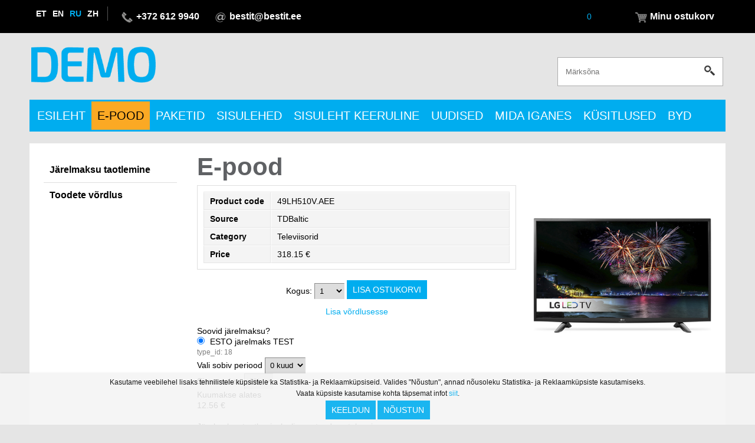

--- FILE ---
content_type: text/html; charset=UTF-8
request_url: https://demo.bestit.eu/ru/televiisorid/189/-49LH510V.AEE.html
body_size: 52822
content:
<!DOCTYPE  html>
<html lang="ru" xml:lang="ru" xmlns="http://www.w3.org/1999/xhtml">
<head>

	<title>E-pood</title>




<script>(function(w,d,s,l,i){w[l]=w[l]||[];w[l].push({'gtm.start':
new Date().getTime(),event:'gtm.js'});var f=d.getElementsByTagName(s)[0],
j=d.createElement(s),dl=l!='dataLayer'?'&l='+l:'';j.async=true;j.src=
'https://www.googletagmanager.com/gtm.js?id='+i+dl;f.parentNode.insertBefore(j,f);
})(window,document,'script','dataLayer','GTM-WMF89M2');</script>



<meta http-equiv="Content-Type" content="text/html; charset=utf-8" />
<link rel="icon" href="/design/design/common/icons/dev.ico" type="image/ico" /><link rel="shortcut icon" href="/design/design/common/icons/dev.ico" />
<meta name="author" content="BestIT OÜ" />
<meta name="keywords" content="Televiisorid, ID: 189" />
<meta name="description" content="Televiisorid" />

<meta name="HandheldFriendly" content="True" />
<meta name="MobileOptimized" content="320" />
<meta name="viewport" content="width=device-width, initial-scale=1.0" />

<meta name="verify-paysera" content="215f3e4d3f4045153e63e93eb5661be1">



<base href="https://demo.bestit.eu/" />




<meta name="robots" content="follow,index" />

<script nonce="AohWHvWgSDN+BD38cTAo6Q==">
var baseDirWithLangAjax = 'https://demo.bestit.eu/ru/ajaxController';
var langCode2 = 'ru';

function bindClick(selector, handler) {
  document.querySelectorAll(selector).forEach(el => {
    el.addEventListener('click', function (e) {
      e.preventDefault();
      handler.call(this, e);
    });
  });
}

</script>

<script src="https://www.google.com/recaptcha/api.js" async defer></script>

<script nonce="AohWHvWgSDN+BD38cTAo6Q==">

function loadJavascript(filename)
{
	var fileref = document.createElement('script')
	fileref.setAttribute("type","text/javascript")
	fileref.setAttribute("src", filename)
	if (typeof fileref!="undefined")
	{
		document.getElementsByTagName("body")[0].appendChild(fileref);
	}
}

</script>

<style>/* myCssFile: https://demo.bestit.eu/?output=css&additional_css=homepage_structure */
.inbank_afterpaymentSteps{display: -webkit-box;display: -ms-flexbox;display: -webkit-flex;display: flex;border-bottom:5px solid #00adef;margin-bottom:10px;clear:both;}.inbank_afterpaymentSteps .step{padding:10px 20px;font-size:16px;line-height:18px;background-color:#dedede;text-align:center;}.inbank_afterpaymentSteps .step + .step{margin-left:1px;}.inbank_afterpaymentSteps .step.active{color:#fff;background-color:#00adef;}@media (max-width: 600px) {.inbank_afterpaymentSteps{display:block;border-bottom:0px;}.inbank_afterpaymentSteps .step{margin:0 0 1px 0;}}.hiddenBlock_content1,.hiddenBlock_content2{display:none;}.adminLink{position:absolute;top:0px;left:0px;padding:0px;margin:0px;z-index:100000000;}.no_objects{padding:10px;}.listContainer{display:block;overflow-x: auto;}.list{border-spacing: 0;border-collapse: collapse;width:100%;}.list th{padding:5px;background-color:#cdcdcd;border-top:1px solid #e5e5e5;border-bottom:1px solid #e5e5e5;border-right:1px solid #e5e5e5;border-left:1px solid #e5e5e5;color:#000;text-align:left;}.list td{padding:5px;border-bottom:1px solid #e5e5e5;border-right:1px solid #e5e5e5;}.list td:first-child{border-left:1px solid #e5e5e5;}.list tr:nth-child(odd) {background: #f2f2f2;}.list tr:nth-child(even) {background: #ffffff;}.list tr:nth-child(odd) .listActiveRow,.list tr:nth-child(even) .listActiveRow{background-color:#ccf0fe;}.withHeader tr:first-child td{padding:5px;background-color:#cdcdcd;border-bottom:1px solid #e5e5e5;border-right:1px solid #e5e5e5;color:#000;font-weight:600;}a.buttonDetailView,a.adminListButtonDetailView,a.buttonEdit,a.buttonDelete,a.buttonMoveUp,a.buttonMoveDown,a.buttonAdd,a.buttonPhoto{display:block;width:26px;height:26px;background-color: #00adef;-moz-border-radius: 20px;-webkit-border-radius: 20px;border-radius: 20px;-khtml-border-radius: 20px;-webkit-background-size: 12px;-moz-background-size: 12px;-o-background-size: 12px;background-size: 12px;background-repeat:no-repeat;background-position:50% 50%;font-size: 0px;text-indent: -9999999px;}a.buttonOpen{display:block;width:26px;height:26px;background-color: #00adef;-moz-border-radius: 20px;-webkit-border-radius: 20px;border-radius: 20px;-khtml-border-radius: 20px;-webkit-background-size: 12px;-moz-background-size: 12px;-o-background-size: 12px;background-size: 12px;background-repeat:no-repeat;background-position:50% 50%;}a.buttonClose{display:block;width:26px;height:26px;background-color: #00adef;-moz-border-radius: 20px;-webkit-border-radius: 20px;border-radius: 20px;-khtml-border-radius: 20px;-webkit-background-size: 12px;-moz-background-size: 12px;-o-background-size: 12px;background-size: 12px;background-repeat:no-repeat;background-position:50% 50%;}a:hover.buttonDetailView,a:hover.buttonEdit,a:hover.buttonDelete,a:hover.buttonMoveUp,a:hover.buttonMoveDown,a:hover.buttonPhoto{background-color: #cdcdcd;}h2 a.buttonAdd{background-color:#cdcdcd;position:absolute;right:10px;top:8px;}h2 a.buttonOpen{background-color:#cdcdcd;position:absolute;right:10px;top:8px;}h2 a.buttonClose{background-color:#cdcdcd;position:absolute;right:10px;top:8px;}a.buttonDetailView{background-image:url(/design/design/common/img/button_detail_view.png);}a.buttonEdit{background-image:url(/design/design/common/img/button_edit.png);}a.buttonDelete{background-image:url(/design/design/common/img/button_delete.png);}a.buttonPhoto{background-image:url(/design/design/common/img/button_photo.png);background-size:14px;}a.buttonMoveUp{background-image:url(/design/design/common/img/arrow_desc.png);background-size:10px;}a.buttonMoveDown{background-image:url(/design/design/common/img/arrow_asc.png);background-size:10px;}a.buttonAdd{background-image:url(/design/design/common/img/button_add.png);}a.buttonOpen{background-image:url(/design/design/common/img/arrow_asc.png);}a.buttonClose{background-image:url(/design/design/common/img/arrow_desc.png);}a.buttonAddWithLabel{;font-size:14px;padding:2px 10px 3px 24px;color:#fff;border:1px solid #01a0dd;text-decoration:none;background-color: #00adef;-moz-border-radius: 3px;-webkit-border-radius: 3px;border-radius: 3px;-khtml-border-radius: 3px;cursor:pointer;background-image:url(/design/design/common/img/button_add.png);background-position: left 6px center;background-size: auto 12px;background-repeat: no-repeat;}a:hover.buttonAddWithLabel{border:1px solid #0178b8;}.width100p{width:100%;}.width75p{width:75%;}.width66p{width:66%;}.width50p{width:50%;}.width33p{width:33%;}.width25p{width:25%;}.width20p{width:20%;}.width15p{width:15%;}.width10p{width:10%;}.width5p{width:5%;}.ti1 td:nth-child(1), .ti1 th:nth-child(1),.ti2 td:nth-child(2), .ti2 th:nth-child(2),.ti3 td:nth-child(3), .ti3 th:nth-child(3),.ti4 td:nth-child(4), .ti4 th:nth-child(4),.ti5 td:nth-child(5), .ti5 th:nth-child(5),.ti6 td:nth-child(6), .ti6 th:nth-child(6),.ti7 td:nth-child(7), .ti7 th:nth-child(7),.ti8 td:nth-child(8), .ti8 th:nth-child(8),.ti9 td:nth-child(9), .ti9 th:nth-child(9), .ti10 td:nth-child(10), .ti10 th:nth-child(10), .ti11 td:nth-child(11), .ti11 th:nth-child(11),.ti12 td:nth-child(12), .ti12 th:nth-child(12),.ti13 td:nth-child(13), .ti13 th:nth-child(13),.ti14 td:nth-child(14), .ti14 th:nth-child(14),.ti15 td:nth-child(15), .ti15 th:nth-child(15),.ti16 td:nth-child(16), .ti16 th:nth-child(16),.ti17 td:nth-child(17), .ti17 th:nth-child(17),.ti18 td:nth-child(18), .ti18 th:nth-child(18),.ti19 td:nth-child(19), .ti19 th:nth-child(19),.ti20 td:nth-child(20), .ti20 th:nth-child(20){color:red;font-weight:600;}.tr1 td:nth-child(1), .tr1 th:nth-child(1),.tr2 td:nth-child(2), .tr2 th:nth-child(2),.tr3 td:nth-child(3), .tr3 th:nth-child(3),.tr4 td:nth-child(4), .tr4 th:nth-child(4),.tr5 td:nth-child(5), .tr5 th:nth-child(5),.tr6 td:nth-child(6), .tr6 th:nth-child(6),.tr7 td:nth-child(7), .tr7 th:nth-child(7),.tr8 td:nth-child(8), .tr8 th:nth-child(8),.tr9 td:nth-child(9), .tr9 th:nth-child(9), .tr10 td:nth-child(10), .tr10 th:nth-child(10), .tr11 td:nth-child(11), .tr11 th:nth-child(11),.tr12 td:nth-child(12), .tr12 th:nth-child(12),.tr13 td:nth-child(13), .tr13 th:nth-child(13),.tr14 td:nth-child(14), .tr14 th:nth-child(14),.tr15 td:nth-child(15), .tr15 th:nth-child(15),.tr16 td:nth-child(16), .tr16 th:nth-child(16),.tr17 td:nth-child(17), .tr17 th:nth-child(17),.tr18 td:nth-child(18), .tr18 th:nth-child(18),.tr19 td:nth-child(19), .tr19 th:nth-child(19),.tr20 td:nth-child(20), .tr20 th:nth-child(20){text-align:right;}.tc1 td:nth-child(1), .tc1 th:nth-child(1),.tc2 td:nth-child(2), .tc2 th:nth-child(2),.tc3 td:nth-child(3), .tc3 th:nth-child(3),.tc4 td:nth-child(4), .tc4 th:nth-child(4),.tc5 td:nth-child(5), .tc5 th:nth-child(5),.tc6 td:nth-child(6), .tc6 th:nth-child(6),.tc7 td:nth-child(7), .tc7 th:nth-child(7),.tc8 td:nth-child(8), .tc8 th:nth-child(8),.tc9 td:nth-child(9), .tc9 th:nth-child(9), .tc10 td:nth-child(10), .tc10 th:nth-child(10), .tc11 td:nth-child(11), .tc11 th:nth-child(11),.tc12 td:nth-child(12), .tc12 th:nth-child(12),.tc13 td:nth-child(13), .tc13 th:nth-child(13),.tc14 td:nth-child(14), .tc14 th:nth-child(14),.tc15 td:nth-child(15), .tc15 th:nth-child(15),.tc16 td:nth-child(16), .tc16 th:nth-child(16),.tc17 td:nth-child(17), .tc17 th:nth-child(17),.tc18 td:nth-child(18), .tc18 th:nth-child(18),.tc19 td:nth-child(19), .tc19 th:nth-child(19),.tc20 td:nth-child(20), .tc20 th:nth-child(20),.tc21 td:nth-child(21), .tc21 th:nth-child(21),.tc22 td:nth-child(22), .tc22 th:nth-child(22),.tc23 td:nth-child(23), .tc23 th:nth-child(23),.tc24 td:nth-child(24), .tc24 th:nth-child(24),.tc25 td:nth-child(25), .tc25 th:nth-child(25),.tc26 td:nth-child(26), .tc26 th:nth-child(26),.tc27 td:nth-child(27), .tc27 th:nth-child(27){text-align:center;}.tb1 td:nth-child(1), .tb1 th:nth-child(1),.tb2 td:nth-child(2), .tb2 th:nth-child(2),.tb3 td:nth-child(3), .tb3 th:nth-child(3),.tb4 td:nth-child(4), .tb4 th:nth-child(4),.tb5 td:nth-child(5), .tb5 th:nth-child(5),.tb6 td:nth-child(6), .tb6 th:nth-child(6),.tb7 td:nth-child(7), .tb7 th:nth-child(7),.tb8 td:nth-child(8), .tb8 th:nth-child(8),.tb9 td:nth-child(9), .tb9 th:nth-child(9), .tb10 td:nth-child(10), .tb10 th:nth-child(10), .tb11 td:nth-child(11), .tb11 th:nth-child(11),.tb12 td:nth-child(12), .tb12 th:nth-child(12),.tb13 td:nth-child(13), .tb13 th:nth-child(13),.tb14 td:nth-child(14), .tb14 th:nth-child(14),.tb15 td:nth-child(15), .tb15 th:nth-child(15),.tb16 td:nth-child(16), .tb16 th:nth-child(16),.tb17 td:nth-child(17), .tb17 th:nth-child(17),.tb18 td:nth-child(18), .tb18 th:nth-child(18),.tb19 td:nth-child(19), .tb19 th:nth-child(19),.tb20 td:nth-child(20), .tb20 th:nth-child(20){font-weight:600;}.narrow td,.narrow th{padding:3px 2px;font-size:14px;line-height:15px;}.messages_global_container{display:block;}.warnings_container{font-weight:600;padding:10px;background-color:#f4b202;display:block;margin:5px 0;}.errors_container,.form_error,.formError{font-weight:600;padding:10px;background-color:#e2001a;color:#fff;display:block;margin:5px 0;}.myError{display: block;color: red;font-weight: 600;text-align: center;font-size: 18px;}.messages_container{font-weight:600;padding:10px;background-color:#24a612;color:#fff;display:block;margin:5px 0;}.autocompleteValue {background-color: #ececec !important;width:80px;text-align:center;}.inputError{background-color: #ffe6e6 !important;}.filter{display: -webkit-box;display: -ms-flexbox;display: -webkit-flex;display: flex;background-color:#f4f4f4;border:0px solid #c7c7c7;-moz-box-sizing: border-box;box-sizing: border-box;font-size:14px;margin-bottom:15px;position:relative;}.filter .content{display: -webkit-box;display: -ms-flexbox;display: -webkit-flex;display: flex;-webkit-flex-wrap: wrap;flex-wrap: wrap;padding:5px;white-space: normal;}.filter .content div{margin:5px;}.filter .content div div{margin:0;}.filter .content div span.label{display:block;font-weight:600;}.filter .content div span.label img{display:inline-block;}.filter .filter_buttons{display: -webkit-box;display: -ms-flexbox;display: -webkit-flex;display: flex;-webkit-box-align: center;-moz-box-align: center;-ms-flex-line-pack: center;-webkit-align-content: center;align-content: center;align-items: center;-webkit-align-items: center;margin-left:10px;padding-right:5px;padding-top:18px;margin-top: 5px;}.filter .content div table{border-collapse: collapse;border-spacing: 0px;}.filter .content div img{display:block;}.filter .buttons input[type="button"],.filter .buttons input[type="submit"]{margin-bottom:5px;}.filter input[type="text"],.filter select{border: 1px solid #dddddd;}.filter_element.keyword{width: 300px;}.filter_element.keywordinput[type="text"]{width: 100% !important;}.important{color:red;}a.openDetailSearch{position:absolute;width:40px;height:16px;display:block;text-align:center;background-image: url(//demo.bestit.eu/design/design/common/img/icon_arrow_down_black.png);background-position:50% 55%;background-size:auto 7px;background-repeat:no-repeat;background-color:red;-moz-border-radius: 30px;-webkit-border-radius: 30px;border-radius: 30px;-khtml-border-radius: 30px;border:1px solid #c7c7c7;background-color:#fff;left:49%;bottom:-10px;}a.closeDetailSearch{background-image: url(//demo.bestit.eu/design/design/common/img/icon_arrow_up_black.png);background-position:50% 50%;}.filter .extraFilterContainer{display:block;width:100%;}.filter .content div.extraFilter{width:100%;display: -webkit-box;display: -ms-flexbox;display: -webkit-flex;display: flex;}.filter .content div.extraFilter div{margin-right:10px;}.filter .filter_buttons.removeTopPadding{padding-top:0;}section{border-top:1px solid #e5e5e5;margin-top:10px;display:block;overflow:hidden;}section h2{background-color:#00adef;margin:0px;padding:12px 10px 10px 10px;color:#fff;position:relative;}section:first-child{margin-top:0px;}.listTableInner tr th{text-align:left;}.form_value textarea {-moz-box-sizing: border-box;box-sizing: border-box;width:100%;height:100px;}.form_value input[type="text"],.form_value input[type="password"],.form_value input[type="file"] {-moz-box-sizing: border-box;box-sizing: border-box;width:100%;}.form_value table{margin-left:-2px;}.form_value table td{padding:0px;margin:0px;}.form_container{display:block;overflow:hidden;border:1px solid #dedede;padding:10px;}.form_container + .form_container{margin-top:10px;}.form_row{display: -webkit-flex;display: -webkit-box;display: -moz-box;display: -ms-flexbox;display: flex;-webkit-flex-direction: row;flex-direction: row;}.form_label,.form_value{background-color:#f4f4f4;border-right:1px solid #e5e5e5;border-left:1px solid #ffffff;border-bottom:1px solid #e5e5e5;border-top:1px solid #ffffff;-moz-box-sizing: border-box;box-sizing: border-box;}.form_label{padding:5px 10px 5px 10px;color:#000;font-weight:600;width:22%;}.form_value{width:78%;padding:5px 10px 5px 10px;}.form_label:first-child{border-left:1px solid #e5e5e5;}.form_container.view .form_label,.form_container.view .form_value{padding:10px;}.form_label{padding:5px 10px 5px 10px;color:#000;font-weight:600;width:22%;}.form_value{width:78%;padding:5px 10px 5px 10px;}.form_help{display:block;padding-top:5px;width:100%;font-style:italic;font-size:14px;line-height:16px;color:#777;clear:both;}.labelWidth33p .form_label{width:33%;}.labelWidth33p .form_value{width: 67%; }.labelWidth50p .form_label{width:50%;}.labelWidth50p .form_value{width:50%; }.labelWidth66p .form_label{width:66%;}.labelWidth66p .form_value{width:34%; }.form_row.colspan{display: block;-moz-box-sizing: border-box;box-sizing: border-box}.form_row.colspan .form_label{-webkit-box-flex: 1;-webkit-flex: 1;-ms-flex: 1;flex: 1;border-bottom:0px;-moz-box-sizing: border-box;box-sizing: border-box;width:100%;}.form_row.colspan .form_value{-webkit-box-flex: 1;-webkit-flex: 1;-ms-flex: 1;flex: 1;border-top:0px;padding-top:0px;border-left:1px solid #e5e5e5;-moz-box-sizing: border-box;box-sizing: border-box;width:100%;max-width:100%;}.form_container.view .form_row.colspan .form_label{padding:10px 10px 0 10px;}.form_container.view .form_row.colspan .form_value{padding:5px 10px 10px 10px;}.form_value p{display:block;margin:0px;padding:0px;padding-bottom:2px;color:#000;}.form_value_element{float:left;margin-left:10px;}.form_value_element:first-child{margin-left:0px;}.form_buttons{margin-top:10px;display:flex;justify-content: center;webkit-justify-content: center;}.buttons{display:block;overflow:hidden;margin:10px 0px;text-align:center;}.buttons input[type="button"]{margin:5px;}.tableContainer{overflow-x:auto;-moz-box-sizing: border-box;box-sizing: border-box;white-space: nowrap;}table.responsive,.table,table.listTableInner{border-spacing: 0;border-collapse: collapse;-moz-box-sizing: border-box;box-sizing: border-box;width:99.9%;}table.responsive th,.table th,table.listTableInner th{text-align:left;background-color:#ffffff;border:0px;border-bottom:8px solid #dedede;padding:5px;color:#000;}table.responsive td,.table td,table.listTableInner td{padding:5px;border-bottom:1px solid #dddddd;}table.responsive tr:nth-child(odd) td,.table tr:nth-child(odd) td,table.listTableInner tr:nth-child(odd) td{background-color:#f6f6f6;}table.responsive th.narrowColumn,table.responsive td.narrowColumn,table.listTableInner th.narrowColumn,table.listTableInner td.narrowColumn{width:1%;white-space:nowrap;}table.responsive th.center,table.responsive td.center{text-align:center;}table.responsive th.right,table.responsive td.right{text-align:right;}table.responsive td.photo{text-align:center;width:90px;}table.responsive td.nowrap{white-space:nowrap;}@media only screen and (max-width: 600px){.messages_global_container {position:relative;z-index:10;}table.responsive,table.responsive thead,table.responsive tbody,table.responsive th,table.responsive td,table.responsive tr,table.responsive th.narrowColumn,table.responsive td.narrowColumn,table.responsive td.photo { display: block;text-align:left;width:auto;}table.responsive th.center,table.responsive td.center{text-align:left;}table.responsive th.right,table.responsive td.right,table.responsive.tr1 td,table.responsive.tr2 td,table.responsive.tr3 td,table.responsive.tr4 td,table.responsive.tr5 td,table.responsive.tr6 td,table.responsive.tr7 td{text-align:left;}table.responsive thead tr { position: absolute;top: -9999px;left: -9999px;border:1px solid red;}table.responsive tr { border: 1px solid #dedede; margin-bottom:10px; }table.responsive td,table.responsive td.narrowColumn,table.responsive td.photo { border: none;border-bottom: 1px solid #dedede; position: relative;padding-left: 42%;white-space:normal;}table.responsive td.listButtonField { border: none;position: relative;padding: 0px;background-color:#f5f5f5;margin-bottom:1px; width:100%;}table.responsive td.listPhotoField { border: none;position: relative;padding: 10px;margin-bottom:1px; width:100%;-moz-box-sizing: border-box;box-sizing: border-box;font-size:0px;text-align:center;}table.responsive td.listButtonField a.buttonDetailView,table.responsive td.listButtonField a.buttonEdit,table.responsive td.listButtonField a.buttonDelete,table.responsive td.listButtonField a.buttonMoveUp,table.responsive td.listButtonField a.buttonMoveDown,table.responsive td.listButtonField a.buttonAdd{display:block;width:100%;-moz-border-radius: 0px;-webkit-border-radius: 0px;border-radius: 0px;-khtml-border-radius: 0px;}table.responsive td:before { position: absolute;top: 6px;left: 6px;width: 40%; padding-right: 10px; white-space: nowrap;font-weight:600;}.responsiveHeader{background-color:red;position: absolute;top: -9999px;left: -9999px;}table.pricelist td:before {font-size:12px;width:50%;}table.pricelist td { padding-left: 55%; }table.responsive2,table.responsive2 tbody,table.responsive2 tr,table.responsive2 tr td{display:block;width:100% !important;}table.responsive2 tr td{margin-bottom:15px;}}.totalSumBlock{display:block;text-align:center;padding:15px 0;border-bottom:1px solid #dedede;font-size:20px;font-weight:bold;}.cartCheckoutInfoBlock{display:block;overflow:hidden;}.cartCheckoutInfoBlock .section{margin-top:20px;}.cartCheckoutInfoBlock .section h2{margin:0;padding-top:0;padding-bottom:15px;}.cartCheckoutInfoBlock .section .content{display: -webkit-box;display: -ms-flexbox;display: -webkit-flex;display: flex;border:1px solid #dedede;padding:10px;}.cartCheckoutInfoBlock .section .content .transportType{width:280px;}.cartCheckoutInfoBlock .section .content .transportTypeData{margin-left:10px;-webkit-box-flex: 1;-webkit-flex: 1;-ms-flex: 1;flex: 1;}.cartCheckoutInfoBlock .section .content .transportTypeData .form_label{width:30%;}.cartCheckoutInfoBlock .section .content .transportTypeData .form_value{width:70%;}.cartCheckoutInfoBlock .section .content .customerData,.cartCheckoutInfoBlock .section .content .notes{width:100%;}.cartCheckoutInfoBlock .checkoutButtons{display:block;text-align:center;margin-top:15px;overflow:hidden;}.cartCheckoutInfoBlock .checkoutButtons .form_button,.checkoutButtons input[type="button"]{display:inline-block;margin:5px;}@media (max-width: 992px) {.cartCheckoutInfoBlock .section .content{display:block;}.cartCheckoutInfoBlock .section .content .transportType{width:100%;margin-bottom:10px;}.cartCheckoutInfoBlock .section .content .transportTypeData{margin-left:0px;width:100%;}}@media (max-width: 768px) {.cartCheckoutInfoBlock .section .content .transportTypeData .form_label,.cartCheckoutInfoBlock .section .content .transportTypeData .form_value{width:100%;}}.popupDialog {display:none;margin-top:50px;left:calc(50% - 350px); background-color:#fff;width:700px;}.popupHeader{background-color:#dedede;padding:15px;}.popupHeader h2{text-transform:none;padding:0px 30px 0px 0px;margin:0px;color:#000;}.popupContent{padding:15px 15px;}.popupContent p{padding:0px;margin:0px;}.close {position: absolute;right: 0px;bottom: 100%;height: 40px;width: 24px;background: url(/design/design/common/img/close.png) no-repeat center;background-size: 24px;font-size: 0px;-webkit-transition: all 0.5s ease;transition: all 0.5s ease;cursor:pointer;}.close:hover {-ms-transform: rotate(180deg);-webkit-transform: rotate(180deg);transform: rotate(180deg);}@keyframes fadeIn {0% {opacity: 0;}100% {opacity: 1;}}.popupFullBackground {position: fixed;left: 0px;top: 0px;right: 0px;bottom: 0px;z-index: 1000;background: rgba(0, 0, 0, 0.8);padding: 60px 20px 40px 20px;-webkit-box-pack: center;-webkit-justify-content: center;-ms-flex-pack: center;justify-content: center;-webkit-align-items: flex-start;-ms-flex-align: flex-start;align-items: flex-start;-webkit-box-align: flex-start;overflow: auto;-webkit-transition: all 0.3s;transition: all 0.3s;-ms-transform: translateY(-130%);-webkit-transform: translateY(-130%);transform: translateY(-130%);}.popupFullBackground:target {display: -webkit-box;display: -webkit-flex;display: -ms-flexbox;display: flex;-ms-transform: translateY(0);-webkit-transform: translateY(0);transform: translateY(0);}.popupFullBackgroundVisible {display: -webkit-box;display: -webkit-flex;display: -ms-flexbox;display: flex;-ms-transform: translateY(0);-webkit-transform: translateY(0);transform: translateY(0);}.popupContent {flex: 0 1 95%;max-width:1100px;background: #fff;padding: 20px;padding-top: 10px;position: relative;}.popupDialogFullscreen .popupContent{-webkit-box-flex: 0 1 95%;-webkit-flex: 0 1 95%;-ms-flex: 0 1 95%;flex: 0 1 95%;}.popupContent h2 {font-size: 24px;font-weight: 700;color: #000;margin: 10px 0px;line-height: 1.2;}.popupClose {position: absolute;right: 0px;bottom: 100%;height: 40px;width: 40px;background: url(/design/design/common/img/close.png) no-repeat center;background-size: 24px;font-size:0px;-webkit-transition: all 0.3s ease;transition: all 0.3s ease;}.popupClose:hover {-ms-transform: rotate(180deg);-webkit-transform: rotate(180deg);transform: rotate(180deg);}.blogBox{display:block;border-bottom:1px dotted #999;padding:20px;cursor:pointer;}.blogBox:hover{background-color:#f4f4f4;}.blogBox:nth-child(1){border-top:1px dotted #999;}.blogBox h3{color:#000;font-size:40px;line-height:42px;font-weight:normal;margin:0;padding:0;}.blogBox .description{margin-top:10px;}.blogBox .dateAndAuthor{color:#51565f;border-top:1px solid #dedede;margin-top:15px;padding-top:10px;display:inline-block;}.blogBox .dateAndAuthor span{display:block;float:left;}.blogBox .dateAndAuthor .author,.blogBox .dateAndAuthor .comments{margin-left:15px;padding-left:15px;border-left:1px solid #dedede;}.blogBox .dateAndAuthor .comments{text-transform:lowercase;}.blogHeader{background-color:#f4f4f4;padding:40px;}.blogHeader h2{padding:0;margin:0;color:#000;font-size:50px;line-height:54px;font-weight:normal;}.blogHeader .categoryAndDate{display: -webkit-box;display: -ms-flexbox;display: -webkit-flex;display: flex;-webkit-box-align: center;-moz-box-align: center;-ms-flex-line-pack: center;-webkit-align-content: center;align-content: center;align-items: center;-webkit-align-items: center;padding-bottom:15px;margin-bottom:15px;border-bottom:1px dotted #999;color:#51565f;}.blogHeader .categoryAndDate .date{-webkit-box-flex: 1;-webkit-flex: 1;-ms-flex: 1;flex: 1;text-align:right;}.blogHeader .author{display:inline-block;margin-top:15px;padding-top:15px;border-top:1px dotted #999;padding-bottom:15px;border-bottom:1px dotted #999;padding-right:30px;}.blogContent{padding:40px;}.blogContent .photoContainer{float:right;width:40%;margin-left:20px;margin-bottom:10px;padding:10px;-moz-box-sizing: border-box;box-sizing: border-box;border:1px solid #dedede;}.blogContent .photo{display:block;overflow:hidden;}.blogContent .photo img{width:100%;display:block;-webkit-transition: all 1s ease;-moz-transition: all 1s ease;-ms-transition: all 1s ease;-o-transition: all 1s ease;transition: all 1s ease;}.blogContent .photo:hover img{-webkit-transform:scale(1.25);-moz-transform:scale(1.25);-ms-transform:scale(1.25);-o-transform:scale(1.25); transform:scale(1.25);}.blogCommentsContainer{margin-top:40px;display:block;}.blogCommentsContainer h2{padding-bottom:15px;}.blogComments{margin-bottom:20px;}.blogCommentBox{border-bottom:1px dotted #999;padding:15px 0;}.blogCommentBox:nth-child(1){border-top:1px dotted #999;}.blogCommentBox .nameAndDate{color:#51565f;margin-bottom:5px;}.blogCommentBox .nameAndDate span{margin-right:10px;}.blogCommentBox .nameAndDate span.name{font-weight:600;color:#000;}.blogOtherPhotos{display:block;overflow:hidden;margin-top:20px;}.blogOtherPhotos .otherPhotoBox{float:left;width:23.5%;margin-left:2%;margin-bottom:15px;overflow:hidden;}.blogOtherPhotos .otherPhotoBox:nth-child(4n+1){margin-left:0;clear:both;}.blogOtherPhotos .otherPhotoBox a{display:block;overflow:hidden;}.blogOtherPhotos .otherPhotoBox span{display:block;text-align:center;margin-top:3px;font-style:italic;font-size:12px;}.blogOtherPhotos .otherPhotoBox img{width:100%;display:block;-webkit-transition: all 1s ease;-moz-transition: all 1s ease;-ms-transition: all 1s ease;-o-transition: all 1s ease;transition: all 1s ease;}.blogOtherPhotos .otherPhotoBox:hover img{-webkit-transform:scale(1.25);-moz-transform:scale(1.25);-ms-transform:scale(1.25);-o-transform:scale(1.25); transform:scale(1.25);}@media (max-width: 992px) {.blogContent,.blogHeader{padding:20px;}.blogHeader h2,.blogBox h3{padding:0;margin:0;color:#000;font-size:38px;line-height:40px;font-weight:normal;}.blogOtherPhotos .otherPhotoBox,.blogOtherPhotos .otherPhotoBox:nth-child(4n+1){float:left;width:32%;margin-left:2%;margin-bottom:15px;overflow:hidden;clear:none;}.blogOtherPhotos .otherPhotoBox:nth-child(3n+1){margin-left:0;clear:both;}}@media (max-width: 500px) {.blogBox{padding:10px;}.blogContent{padding:0px;}.blogHeader h2,.blogBox h3{font-size:28px;line-height:30px;}.blogContent .photo{float:none;width:100%;margin-left:0px;margin-bottom:15px;}.blogBox .dateAndAuthor span{display:block;float:none;}.blogBox .dateAndAuthor .author,.blogBox .dateAndAuthor .comments{margin-left:0px;padding-left:0px;border-left:0px;}.blogOtherPhotos .otherPhotoBox,.blogOtherPhotos .otherPhotoBox:nth-child(4n+1),.blogOtherPhotos .otherPhotoBox:nth-child(3n+1){float:left;width:49%;margin-left:2%;margin-bottom:15px;overflow:hidden;clear:none;}.blogOtherPhotos .otherPhotoBox:nth-child(2n+1){margin-left:0;clear:both;}}.newsList ul{list-style:none;margin:0;padding:0;}.newsList ul li{display:block;overflow:hidden;margin-top:20px;padding-bottom:20px;cursor:pointer;border-bottom:1px solid #dedede;}.newsList ul li{overflow: inherit;display: -webkit-box;display: -ms-flexbox;display: -webkit-flex;display: flex;-webkit-box-align: center;-moz-box-align: center;-ms-flex-line-pack: center;-webkit-align-content: center;align-content: center;align-items: center;-webkit-align-items: center;}.newsList ul li .newsPhoto{width: 240px;margin-right: 20px;}.newsList ul li .newsPhoto img{display: block;width: 100%;}.newsList ul li .newsData{-webkit-box-flex: 1;-webkit-flex: 1;-ms-flex: 1;flex: 1;}.newsList ul li:nth-child(1){margin-top:0px;}.newsList h2{margin:0;padding:0 0 5px 0;font-size:18px;line-height:21px;}.newsList ul li:hover h2{text-decoration:underline;}.newsList .date,.newsView .date{display:inline-block;padding:5px 10px;background-color:#dedede;font-size:12px;line-height:14px;margin-bottom:5px;}.newsContent{display:block;overflow:hidden;margin-top:10px;}.newsView .newsPic{float:right;margin-left:20px;margin-bottom:20px;width:350px;}.newsView .newsPic img{width:100%;display:block;}.newsView .newsPic p{text-align:center;font-weight:600;font-size:14px;line-height:16px;}.newsView .newsIntro{font-weight:600;margin-bottom:15px;}@media (max-width: 992px) {.newsView .newsPic{margin-left:10px;margin-bottom:10px;width:250px;}}@media (max-width: 768px) {.newsList ul li .newsPhoto{width: 200px;}}@media (max-width: 600px) {.newsList ul li .newsPhoto{width: 150px;}}@media (max-width: 500px) {.newsList ul li.newsItem{-webkit-flex-direction: column;flex-direction: column;}.newsList ul li .newsPhoto{width: 100%;margin: 0 0 15px 0;}}@media (max-width: 450px) {.newsView .newsPic{float:none;margin-left:0px;margin-bottom:15px;width:100%;}}.pagingContainer{margin-top:10px;display:block;overflow:hidden;}.pagerContainer{display:flex;flex-direction:row;padding:5px;align-items:center;background-color:#e5e5e5;}.pagerLeftBlock{flex: 0 1 57px;flex-wrap:no-wrap;display:flex;}.pagerMiddleBlock{flex:auto;justify-content:center;padding:0 15px;}.pagerRightBlock{display:flex;flex: 0 1 57px;flex-wrap:no-wrap;}a.pagingButtonFirstPage,a.pagingButtonPreviousPage,a.pagingButtonNextPage,a.pagingButtonLastPage{display:block;width:26px;height:26px;background-color: #999;-moz-border-radius: 20px;-webkit-border-radius: 20px;border-radius: 20px;-khtml-border-radius: 20px;-webkit-background-size: 12px;-moz-background-size: 12px;-o-background-size: 12px;background-size: 12px;background-repeat:no-repeat;background-position:50% 50%;}a.pagingButtonFirstPage,a.pagingButtonPreviousPage,a.pagingButtonNextPage,a.pagingButtonLastPage{background-size:auto 8px;float:left;}a.pagingButtonFirstPage{background-image:url(/design/design/common/img/pagingFirstPageButton.png);background-position:40% 50%;margin-right:5px;}a.pagingButtonPreviousPage{background-image:url(/design/design/common/img/pagingPrevPageButton.png);}a.pagingButtonNextPage{background-image:url(/design/design/common/img/pagingNextPageButton.png);margin-right:5px;}a.pagingButtonLastPage{background-image:url(/design/design/common/img/pagingLastPageButton.png);background-position:60% 50%;}a.buttonDisabled{cursor:default;background-color:#e5e5e5;}a:hover.buttonDisabled{cursor:default;background-color:#e5e5e5;}.table_with_button {width: 100%;}.table_with_button td:first-child {padding-left:8px;padding-right:8px;padding-top:5px;padding-bottom:5px;font-weight:bold;color:#000;vertical-align:top;border-right:8px solid #dedede;}.table_with_button td {padding-left:8px;padding-right:8px;padding-top:5px;padding-bottom:5px;vertical-align:top;}.table_with_button table td:first-child {border:0px;padding:0px;font-weight:normal;}.table_with_button table td {border:0px;padding:0px;font-weight:normal;}.table_with_button tr:last-child td:first-child {border-right:0px solid #dedede;}.table_with_button td[colspan="2"]:first-child {border-right:0px solid #dedede;}.table_edit_view {width: 100%;}table .tableWithButton{width:100%;border:1px solid #eae9e9;-webkit-border-radius: 8px; -moz-border-radius: 8px; border-radius: 8px; }table .tableWithButton tr:first-child td {border-top:0px;}table .tableWithButton tr:last-child td {border:0px;padding:10px 5px;}table .tableWithButton td{padding:5px;border-left:1px solid #fff;border-top:1px solid #fff;border-bottom:1px solid #eae9e9;}table .tableWithButton td:first-child{font-weight:bold;color:#000;padding:5px;width:20%;border-right:1px solid #c9c9c9;border-bottom:1px solid #eae9e9;border-left:0px;}table .tableWithButton table:first-child td{border:0px solid blue;padding:0px;font-weight:normal;color:#777;width:auto;}.tableWithoutButton{width:100%;border:1px solid #eae9e9;-webkit-border-radius: 8px; -moz-border-radius: 8px; border-radius: 8px; }.tableWithoutButton tr:first-child td {border-top:1px;}.tableWithoutButton td{padding:5px;border-left:1px solid #fff;border-top:1px solid #fff;border-bottom:1px solid #eae9e9}.tableWithoutButton td:first-child{font-weight:bold;color:#000;padding:5px;width:20%;border-right:1px solid #c9c9c9;border-bottom:1px solid #eae9e9;border-left:0px;}.tableWithoutButton tr:last-child td{border-bottom:0px;}.tableWithoutButton tr:last-child td:first-child{border-bottom:0px;}.tableList{border:0px;width:100%;}.tableList th{padding:5px;color:#000;text-align:left;border-bottom:8px solid #29b2de;}.tableList tr td {border:0px;padding:5px;}.tableList tr:first-child td {border-top:0px;padding:5px;}.tableList tr:last-child td {border:0px;padding:5px;border-bottom:1px solid #e0e0e0;}.tableList td{padding:5px;border:0px;border-bottom:1px solid #e0e0e0;}.tableList td:first-child{padding:5px;border:0px;border-bottom:1px solid #e0e0e0;width:auto;font-weight:normal;color:#777;}.tableList tr:nth-child(even){background-color: #eae9e9;}table .tableWithoutButton .tableList{border:0px;width:auto;}table .tableWithoutButton .tableList th{padding:5px;color:#000;text-align:left;border-bottom:8px solid #29b2de;}table .tableWithoutButton .tableList tr:first-child td {border-top:0px;padding:5px;}table .tableWithoutButton .tableList tr:last-child td {border:0px;padding:5px;border-bottom:1px solid #e0e0e0;}table .tableWithoutButton .tableList td{padding:5px;border:0px;border-bottom:1px solid #e0e0e0;}table .tableWithoutButton .tableList td:first-child{padding:5px;border:0px;border-bottom:1px solid #e0e0e0;width:auto;font-weight:normal;color:#777;}table .tableWithoutButton .tableList tr:nth-child(even){background-color: #eae9e9;}table .tableWithButton .tableList{border:0px;width:auto;}table .tableWithButton .tableList th{padding:5px;color:#000;text-align:left;border-bottom:8px solid #29b2de;}table .tableWithButton .tableList tr td {border:0px;padding:5px;}table .tableWithButton .tableList tr:first-child td {border-top:0px;padding:5px;}table .tableWithButton .tableList tr:last-child td {border:0px;padding:5px;border-bottom:1px solid #e0e0e0;}table .tableWithButton .tableList td{padding:5px;border:0px;border-bottom:1px solid #e0e0e0;}table .tableWithButton .tableList td:first-child{padding:5px;border:0px;border-bottom:1px solid #e0e0e0;width:auto;font-weight:normal;color:#777;}table .tableWithButton .tableList tr:nth-child(even){background-color: #eae9e9;}input[type="text"].form_date{width:85px;}input[type="text"].form_time{width:50px;}input[type="text"]:disabled,input[type="password"]:disabled,input[type="text"]:disabled,input[type="date"]:disabled,input[type="datetime"]:disabled,input[type="checkbox"]:disabled,input[type="radio"]:disabled,textarea:disabled,select:disabled,[disabled] option {background-color: #dedede;}.google-maps-container{float:left;width:100%;}.google-maps {position: relative;padding-bottom: 60%; // This is the aspect ratioheight: 0;overflow: hidden;}.google-maps iframe {position: absolute;top: 0;left: 0;width: 100% !important;height: 100% !important;border:0px;}.productsCatComment{display:block;overflow:hidden;margin-bottom:15px;}.productsCatComment .photo{float:right;width:30%;margin:0 0 10px 20px;}.productsCatComment .photo img{width:100%;}.productViewData{float:left;width:62%;}.productPrice span{display:block;text-decoration:line-through;}.productPrice p{font-weight:700;}.productViewPhoto{float:right;width:35%;}.addToCartBlock{display:block;text-align:center;margin:15px 0;}.addToCartBlock table{display:inline-block;}.listButtonField{width:1%;white-space:nowrap;}.listPhotoField{width:120px;}.video_listBox,.video_listBox:nth-child(even){float:left;width:49%;position:relative;font-size:0px;line-height:0px;cursor:pointer;margin:0;margin-bottom:2%;}.video_listBox:nth-child(2n+1){margin-left:2%;}.video_listBoxInside{position:absolute;left:0;top:0;right:0;bottom:0;background-image: url(/design/design/common/img/video_icon.png);background-position:10px 10px;background-size:70px;background-repeat:no-repeat;}.video_titleContainer{position:absolute;bottom:0;left:0;right:0;background: rgba(0, 0, 0, 0.6);font-size:16px;line-height:18px;display: -webkit-box;display: -ms-flexbox;display: -webkit-flex;display: flex;}.video_titleContainer .dateBox{width:80px;text-align:center;padding:15px 10px;background-color:#b0b0b0;color:#fff;display: -webkit-box;display: -ms-flexbox;display: -webkit-flex;display: flex;-webkit-box-align: center;-moz-box-align: center;-ms-flex-line-pack: center;-webkit-align-content: center;align-content: center;align-items:center;}.video_titleContainer .nameBox{-webkit-box-flex: 1;-webkit-flex: 1;-ms-flex: 1;flex: 1;padding:15px 10px;color:#fff;}.video_titleContainer span{padding:0;margin:0;font-size:16px;height:18px;overflow:hidden;font-weight:600;}@media only screen and (max-width: 750px) {.popupDialog{width:520px;left:calc(50% - 260px);}}@media only screen and (max-width: 550px) {.popupDialog{width:400px;left:calc(50% - 200px);}}@media only screen and (max-width: 440px) {.popupDialog{width:260px;left:calc(50% - 130px);}}@media only screen and (max-width: 600px){.video_listBox,.video_listBox:nth-child(even){width:100%;margin-bottom:10px;}.video_listBox:nth-child(2n+1){margin-left:0;}}.form_value.required{background-color:#FFE1DD;}.form_label.required:after{content: '*';color:red;padding-left:5px;font-size:16px;vertical-align:top;}.form_buttons input{font-size:14px;background-color:#00ADEF;color:white;margin-right:3px;}.filesList{display:block;}.filesList .comment{display:block;margin-bottom:20px;}.filesList .fileRow{display: -webkit-box;display: -ms-flexbox;display: -webkit-flex;display: flex;-webkit-box-align: center;-moz-box-align: center;-ms-flex-line-pack: center;-webkit-align-content: center;align-content: center;align-items: center;-webkit-align-items: center;margin-bottom:10px;}.filesList .fileRow .icon{width:20px;margin-right:5px;}.filesList .fileRow .name{-webkit-box-flex: 1;-webkit-flex: 1;-ms-flex: 1;flex: 1;}.fileRow .description{color:#999;font-style:italic;}.wrap{ -webkit-flex-wrap: wrap;flex-wrap: wrap;}.orderPaymentsContainer{display: -webkit-box;display: -ms-flexbox;display: -webkit-flex;display: flex;margin-bottom:10px;}.order_payment_method_box{float:left;margin:0 4px 4px 0;padding:8px;cursor:pointer;border:1px solid #dedede;border-radius:4px;width:130px;}.order_payment_method_box:hover{background-color:#f4f4f4;}.order_payment_method_box .logo{height: auto;margin-top: 10px;}.order_payment_method_box .logo img{max-height:28px;max-width: 100%;display: block;}.shopLoginContainer{display: -webkit-box;display: -ms-flexbox;display: -webkit-flex;display: flex;border:1px solid #dedede;}.shopLoginContainer .login,.shopLoginContainer .withoutLogin{width:50%;padding:15px;-moz-box-sizing: border-box;box-sizing: border-box;}.shopLoginContainer .login{border-right:1px solid #dedede;}.shopLoginContainer h2{padding-top:0;padding-bottom:10px;}.shopLoginContainer .form_label{width:35%;}.shopLoginContainer .form_value{width:65%;}@media (max-width: 1100px) {.shopLoginContainer{display:block;}.shopLoginContainer .login,.shopLoginContainer .withoutLogin{width:100%;}.shopLoginContainer .login{border-right:0px;border-bottom:1px solid #dedede;}}@media (max-width: 768px) {.adminLink{display:none;}.form_row{flex-direction:column;}.form_label,.labelWidth33p .form_label,.labelWidth50p .form_label,.labelWidth66p .form_label,.form_label:first-child,.shopLoginContainer .form_label{width:100%;border:0px;padding:5px 10px 0 10px;border-left:1px solid #dedede;border-right:1px solid #dedede;}.form_value,.labelWidth33p .form_value,.labelWidth50p .form_value,.labelWidth66p .form_value,.form_value:first-child,.shopLoginContainer .form_value{width:100%;border:0px;padding:5px 10px 0 10px;padding-bottom:10px;border-bottom:1px solid #dedede;border-left:1px solid #dedede;border-right:1px solid #dedede;}.form_value_element{float:none;margin-left:0px;margin-top:10px;}.form_value_element span{display:block;font-weight:600;}.form_value_element:first-child{margin-top:0px;}.form_container.view .form_label,.form_container.view .form_value{padding:5px 10px 0 10px;}.form_container.view .form_value{padding:5px 10px 5px 10px;}}@media (max-width: 450px) {.productsCatComment .photo{float:none;display:block;width:100%;margin:0 0 15px 0px;}.productViewData{width:100%;}.productViewPhoto{width:100%;float:none;display:block;margin-top:15px;}}.personMap{width:100%;height:600px;}@media (max-width: 1100px) {.personMap{height:450px;}}@media (max-width: 450px) {.personMap{height:250px;}}@media print {.popupFullBackground{display:none;}}#dynamic_menu{display:block;}.dynamicItemDiv{display:block;}.dynamicItemDivInside{display: -webkit-box;display: -ms-flexbox;display: -webkit-flex;display: flex;margin-bottom:1px;}a.dynamicItem{-webkit-box-flex: 1;-webkit-flex: 1;-ms-flex: 1;flex: 1;padding:10px;color:#000;text-decoration:none;font-size:18px;font-weight:600;background-color:#e9e9e9;}a:hover.dynamicItem,a.dynamicItem.active{text-decoration:underline;}.dynamicItemDiv .dynamicItemDiv{margin:0px 0 1px 20px;background-color:transparent;}.dynamicItemDiv .dynamicItemDiv a.dynamicItem{background-color:transparent;font-weight:normal;font-size:16px;}a.dynamicItem a.dynamicItem{margin-left:20px;}.dynamicItemPlusIcon,.dynamicItemMinusIcon{width:35px;background-color:#d2d2d2;}.dynamicItemDiv .dynamicItemDiv .dynamicItemPlusIcon,.dynamicItemDiv .dynamicItemDiv .dynamicItemMinusIcon{}.dynamicItemPlusIcon{background-image: url(/design/design/common/img/icon_arrow_down_black.png);background-position:50% 50%;background-size:19px auto;background-repeat:no-repeat;}.dynamicItemMinusIcon{background-image: url(/design/design/common/img/icon_arrow_up_black.png);background-position:50% 50%;background-size:19px auto;background-repeat:no-repeat;}.wrap{ -webkit-flex-wrap: wrap;flex-wrap: wrap;}.workerDepartment{overflow:hidden;}.workerDepartment + .workerDepartment{margin-top:30px;}.workerDepartment h2{margin:0 0 15px 0;padding:0;}.departmentWorkers{display: -webkit-box;display: -ms-flexbox;display: -webkit-flex;display: flex;}.departmentWorkers .worker{width:32%;margin-left:2%;margin-bottom:20px;text-align:center;}.departmentWorkers .worker:nth-child(3n+1){margin-left:0;}.departmentWorkers .worker h3{text-transform:none;font-size:16px;line-height:18px;}.departmentWorkers .worker .photo img{display:block;width:100%;margin-bottom:5px;}.departmentWorkers .worker .email{word-wrap: break-word;}.departmentWorkers .worker .phone a{color:#000;}.departmentWorkers .worker .phone a:hover{text-decoration:none;}.departmentWorkers .worker .position{margin-bottom:10px;}@media (max-width: 992px) {.departmentWorkers .worker,.departmentWorkers .worker:nth-child(3n+1){width:48%;margin-left:4%;margin-bottom:20px;}.departmentWorkers .worker:nth-child(2n+1){margin-left:0;}}@media (max-width: 500px) {.departmentWorkers .worker,.departmentWorkers .worker:nth-child(3n+1),.departmentWorkers .worker:nth-child(2n+1){width:100%;margin-left:0%;margin-bottom:20px;}}.achievementsList,.achievementPhotos{display: -webkit-box;display: -ms-flexbox;display: -webkit-flex;display: flex;}.achievementsList .achievement{width:23.5%;margin-left:2%;margin-bottom:20px;text-align:center;-moz-box-sizing: border-box;box-sizing: border-box;border:1px solid #dedede;background-color:#f4f4f4;position:relative;cursor:pointer;}.achievementsList .achievement:hover{border:1px solid #dedede;}.achievementsList .achievement:nth-child(4n+1){margin-left:0;}.achievementsList .achievement img{display:block;width:100%;}.achievementsList .achievement .title{position:absolute;left:0;right:0;bottom:0;padding:35px 15px 15px 15px;background: -moz-linear-gradient(top, rgba(0,0,0,0) 0%, rgba(0,0,0,0.85) 100%); background: -webkit-linear-gradient(top, rgba(0,0,0,0) 0%,rgba(0,0,0,0.85) 100%); background: linear-gradient(to bottom, rgba(0,0,0,0) 0%,rgba(0,0,0,0.85) 100%); filter: progid:DXImageTransform.Microsoft.gradient( startColorstr='#00000000', endColorstr='#a6000000',GradientType=0 );color:#fff;text-align:center;line-height:18px;}.achievementsList .achievement .title a{color:#fff;}.achievementsList .achievement .title a:hover{text-decoration:none;}.achievementsList .achievement .noPhoto{position:absolute;top:0;left:0;right:0;bottom:0;cursor:pointer;}.achievementPhotos{margin-top:10px;}.achievementPhotos .photo{width:48%;margin-left:4%;margin-bottom:20px;text-align:center;-moz-box-sizing: border-box;box-sizing: border-box;border:1px solid #dedede;}.achievementPhotos .photo:nth-child(2n+1){margin-left:0;}.achievementPhotos .photo img{display:block;width:100%;}.topPaging{padding-bottom:20px;border-bottom:1px solid #dedede;margin-bottom:20px;}.bottomPaging{padding-top:20px;border-top:1px solid #dedede;}@media (max-width: 1200px) {.achievementsList .achievement,.achievementsList .achievement:nth-child(4n+1){width:32%;margin-left:2%;margin-bottom:20px;text-align:center;}.achievementsList .achievement:nth-child(3n+1){margin-left:0;}}@media (max-width: 992px) {.achievementsList .achievement,.achievementsList .achievement:nth-child(4n+1),.achievementsList .achievement:nth-child(3n+1){width:49%;margin-left:2%;margin-bottom:20px;text-align:center;}.achievementsList .achievement:nth-child(2n+1){margin-left:0;}}.totalSumBlockDiscountSum{margin-bottom:10px;}.registerComplexContainer{}.registerComplexHeader{display: -webkit-box;display: -ms-flexbox;display: -webkit-flex;display: flex;-webkit-justify-content:center;justify-content:center;padding:15px 5px;border-top:1px solid #dedede;border-bottom:1px solid #dedede;font-size:16px;}.registerComplexHeader .label{margin-right:10px;font-weight:600;}.registerComplexContent{display: -webkit-box;display: -ms-flexbox;display: -webkit-flex;display: flex;-webkit-justify-content:center;justify-content:center;padding:20px 0 10px 0;}.registerComplexContent .userData{width:49%;border:1px solid #dedede;padding:10px;-moz-box-sizing: border-box;box-sizing: border-box;}.registerComplexContent .companyData{width:49%;margin-left:2%;padding:10px;border:1px solid #dedede;-moz-box-sizing: border-box;box-sizing: border-box;}.registerComplexContent .form_container{border:0px;padding:0;}.registerComplexContent .form_container section{border:0px;margin:0;padding:0;}.registerComplexContent .form_container section h2{color:#000;margin:0 0 5px 0;padding:5px 0 10px 0;font-size:26px;line-height:27px;background-color:transparent;border-bottom:5px solid #00adef;}.registerComplexContent .form_container .form_label{padding-top:13px;border:0px;}.registerComplexContent .form_container .form_value{border:0px;border-left:1px solid #fff;}.registerComplexContent .form_container .form_row{margin-bottom:1px;}.registerComplexContent .form_container .form_row.colspan .form_label{padding-top:14px;padding-bottom:14px;}.registerComplexContent .alreadyUser{text-align:center;margin-top:20px;margin-bottom:10px;}.registerComplexContainer .form_buttons{margin-bottom:20px;padding-bottom:20px;border-bottom:1px solid #dedede;}.registerComplexContainer input[type=text],.registerComplexContainer input[type=file],.registerComplexContainer input[type=password],.registerComplexContainer textarea,.registerComplexContainer select{box-sizing: border-box;-moz-box-sizing: border-box;border: solid 1px #dedede;color:#000;font-size: 14px;width: 100%;padding: 8px;transition: all 0.3s;}.registerComplexContainer textarea{height:100px;width:100%;}.registerComplexContainer input[type=text],.registerComplexContainer input[type=file],.registerComplexContainer input[type=password]{max-width: 900px;}.registerComplexContainer select{width:auto;max-width: 500px;padding:7px 8px;box-sizing: border-box;-moz-box-sizing: border-box;}.registerComplexContainer input[type=text]:focus,.registerComplexContainer input[type=password]:focus,.registerComplexContainer textarea:focus,.registerComplexContainer select:focus {outline: none 0px;border-color: #949494;}.registerComplexContainer input[type=button],.registerComplexContainer input[type=submit]{display:inline-block;border:0px;cursor:pointer;padding: 10px 20px;background: #00adef;color:#fff;text-decoration:none;font-size:16px;}.registerComplexContainer input[type=button]:focus,input[type=submit]:focus{outline:0;}.registerComplexContainer input[type=button]:hover,.registerComplexContainer input[type=submit]:hover{opacity: 0.8;filter: alpha(opacity=80);}.registerComplexContainer input[type=text].form_date{width:100px;}@media (max-width: 992px) {.registerComplexContent{-webkit-flex-direction:column;flex-direction:column;}.registerComplexContent .userData{width:100%;}.registerComplexContent .companyData{width:100%;margin-left:0;margin-top:20px;}}@media (max-width: 600px) {.registerComplexHeader{display:block;}.registerComplexHeader .label{text-align:center;margin-bottom:5px;}.registerComplexHeader .radios{text-align:center;}}.publicLoginContainer{display: -webkit-box;display: -ms-flexbox;display: -webkit-flex;display: flex;-webkit-justify-content:center;justify-content:center;}.publicLoginContent{-webkit-box-flex: 0 1 600px;-webkit-flex: 0 1 600px;-ms-flex: 0 1 600px;flex: 0 1 600px;}.forgotPassword{margin-top:10px;}.alternative_login_methods_block{margin-top:20px;}.contactContainer{display: -webkit-box;display: -ms-flexbox;display: -webkit-flex;display: flex;}.contactContainer .data{width:45%;margin-right: 20px;}.contactContainer .data .companyPic img{display: block;width: 100%;}.contactContainer .map{-webkit-box-flex: 1;-webkit-flex: 1;-ms-flex: 1;flex: 1;}.gm-style-iw{color:#000;}@media (max-width: 768px) {.contactContainer{-webkit-flex-direction: column-reverse;flex-direction: column-reverse;}.contactContainer .data{width:100%;margin-right: 0px;margin-top: 20px;}}input[type="button"].small,input[type="submit"].small{font-size:14px;padding:3px;padding-left:5px;padding-right:5px;}.partnersList{display: -webkit-box;display: -ms-flexbox;display: -webkit-flex;display: flex;position: relative;}.partnersList .partner{display: block;border: 2px solid #F4F4F4;width: 23.5%;margin-left: 2%;margin-bottom: 20px;-moz-box-sizing: border-box;box-sizing: border-box;padding: 15px;cursor: pointer;}.partnersList .partner:nth-child(4n+1){margin-left: 0;}.partnersList .partner .logo{width: 100%;display: inline-block;position: relative;}.partnersList .partner .logo:before{content: "";display: block;padding-top: 100%;}.partnersList .partner .logo .logoContent{position: absolute;left:0;right: 0;top:0;bottom: 0;padding: 10px;display: -webkit-box;display: -ms-flexbox;display: -webkit-flex;display: flex;-webkit-box-align: center;-moz-box-align: center;-ms-flex-line-pack: center;-webkit-align-content: center;align-content: center;align-items: center;-webkit-align-items: center;-webkit-justify-content: center;justify-content: center;}.partnersList .partner .logo .logoContent img{display: block;max-width: 100%;max-height: 100%;}#partnerDialog .popupContent {flex: 0 1 95%;max-width:500px;background: #fff;padding: 20px;padding-top: 10px;position: relative;}.partnerPopup{display: -webkit-box;display: -ms-flexbox;display: -webkit-flex;display: flex;-webkit-box-align: center;-moz-box-align: center;-ms-flex-line-pack: center;-webkit-align-content: center;align-content: center;align-items: center;-webkit-align-items: center;-webkit-justify-content: center;justify-content: center;-webkit-flex-direction: column;flex-direction: column;}#partnerDialog #partnerDialogTitle{display: none;}#partnerDialogContent .partnerLogo{display: -webkit-box;display: -ms-flexbox;display: -webkit-flex;display: flex;-webkit-box-align: center;-moz-box-align: center;-ms-flex-line-pack: center;-webkit-align-content: center;align-content: center;align-items: center;-webkit-align-items: center;-webkit-justify-content: center;justify-content: center;margin-top: 20px;}#partnerDialogContent h2{text-align: center;margin: 20px 0 0 0;padding: 0;}#partnerDialogContent .www{margin-bottom: 20px;text-align: center;}#partnerDialogContent .description{text-align: center;}@media (max-width: 1100px) {.partnersList .partner,.partnersList .partner:nth-child(4n+1){width: 32%;margin-left: 2%;margin-bottom: 20px;}.partnersList .partner:nth-child(3n+1){margin-left: 0;}}@media (max-width: 600px) {.partnersList .partner,.partnersList .partner:nth-child(4n+1),.partnersList .partner:nth-child(3n+1){width: 48%;margin-left: 4%;margin-bottom: 20px;}.partnersList .partner:nth-child(2n+1){margin-left: 0;}}.eventsListByPriority{display: -webkit-box;display: -ms-flexbox;display: -webkit-flex;display: flex;}.eventsListByPriority .event{width: 30.66666%;margin-left: 4%;height: 450px;margin-bottom: 40px;position: relative;cursor: pointer;-webkit-background-size: cover;-moz-background-size: cover;-o-background-size: cover;background-size: cover;background-repeat: no-repeat;background-position: center center;moz-transition: all 0.5s;-webkit-transition: all 0.5s;transition: all 0.5s;}.eventsListByPriority .event:hover{-moz-transform: scale(1.05);-webkit-transform: scale(1.05);transform: scale(1.05); }.eventsListByPriority .event:nth-child(3n+1){margin-left: 0;}.eventsListByPriority .event .shadow{position: absolute;left:0;bottom:0;right:0;top:0;-moz-box-shadow: inset 0 -230px 200px -230px #000000;-webkit-box-shadow: inset 0 -230px 200px -230px #000000;box-shadow: inset 0 -230px 200px -230px #000000;}.eventsListByPriority .event:hover .shadow{}.eventsListByPriority .event .eventContent{position: absolute;z-index: 2;bottom: 0;left:25px;right: 25px;bottom: 25px;}.eventsListByPriority .event .eventContent .date{background-color: #dedede;padding: 8px 10px;text-align: center;font-size: 14px;line-height: 16px;font-weight: 600;}.eventsListByPriority .event .eventContent h2{margin: 0;padding: 8px 10px;text-align: center;font-size: 14px;line-height: 18px;background-color: #ffffff;margin-top: 5px;}@media (max-width: 1100px) {.eventsListByPriority .event,.eventsListByPriority .event:nth-child(3n+1){width: 48%;margin-left: 4%;height: 450px;margin-bottom: 40px;}.eventsListByPriority .event:nth-child(2n+1){margin-left: 0;}}@media (max-width: 500px) {.eventsListByPriority .event,.eventsListByPriority .event:nth-child(3n+1),.eventsListByPriority .event:nth-child(2n+1){width: 100%;margin-left: 0;height: 450px;margin-bottom: 20px;}}#selectedDateAndTime{margin-top:5px;text-align:center;}.buttonPrev a,.buttonNext a{background-color:#bcbaba;padding:5px 10px;color:#fff;text-decoration:none;margin-bottom:5px;}.buttonPrev a{float:left;margin-left:1px;}.buttonNext a{float:right;margin-right:1px;}.week{width:100%;background-color:#f4f4f4;border-spacing: 1px;}.week td{padding:5px;font-weight:normal;}.week th{padding:5px;background-color:#BCBABA;}.cellLabelTime{background-color: #d1d1d1;text-align:center;}.slotClosed{background-color: #ff5050;}.slotNotAvailable{background-color: #ff5050;}.slotAvailable{background-color: #6abc6a;}.slotSelected{background-color: yellow;}.slot{text-align:center;}.filesList{margin-top: 10px;}.filesList .fileBox{margin-bottom: 15px;}.filesList .file{display: -webkit-box;display: -ms-flexbox;display: -webkit-flex;display: flex;}.filesList .file .icon{width: 20px;margin-right: 10px;text-align: center;padding-top: 3px;}.filesList .file .sizeAndDate{font-size: 14px;line-height: 16px;margin-top: 3px;display: block;}.filesList a.seeDescription{display: block;margin-left: 20px;color: #000;cursor: pointer;font-size: 16px;font-weight: 600;text-decoration: underline;}.filesList .fileDescription{display: none;margin-top: 13px;border-top:2px solid #f4f4f4;border-bottom:2px solid #f4f4f4;padding: 10px 10px 10px 30px;}.form_section_header{font-weight: 600;padding: 15px 0;font-size: 24px;line-height: 26px;}.responsiveForm tr td{padding: 10px 0;}.responsiveForm tr td.form_field_label{padding-right: 15px;padding-top: 10px;}.form_required_field{color: red;}.calendarHeader{display: -webkit-box;display: -ms-flexbox;display: -webkit-flex;display: flex;-webkit-box-align: center;-moz-box-align: center;-ms-flex-line-pack: center;-webkit-align-content: center;align-content: center;align-items: center;-webkit-align-items: center;width: 100%;margin-bottom: 30px;font-size: 120%;}.calendarHeader .currentMonth{-webkit-box-flex: 1;-webkit-flex: 1;-ms-flex: 1;flex: 1;margin: 0 20px;text-align: center;font-weight: 600;}.eventsList .sports{display: none;}.eventAdminMsg{font-weight: 600;color: red;margin-bottom: 30px;}.eventView{display: -webkit-box;display: -ms-flexbox;display: -webkit-flex;display: flex;}.eventView .photo{width: 30%;margin-right: 40px;}.eventView .photo img{display: block;width: 100%;}.eventView .data{-webkit-box-flex: 1;-webkit-flex: 1;-ms-flex: 1;flex: 1;}.eventView .eventResults,.eventView .eventGallery{margin-top: 20px;}.eventView .eventGallery .gallery{display: -webkit-box;display: -ms-flexbox;display: -webkit-flex;display: flex;}.eventView .eventGallery .gallery .item{margin-left: 1%;margin-bottom: 0px;width: 15.83333%;}.eventView .eventGallery .gallery .item img{display: block;width: 100%;}.eventView .eventGallery .gallery .item:nth-child(6n+1){margin-left: 0;}.gallerySeeMore{margin-top: 15px;}.gallerySeeMore a.btn{margin: 0;}@media (max-width: 1200px) {.eventView .photo{margin-right: 30px;}.eventView .eventGallery .gallery .item,.eventView .eventGallery .gallery .item:nth-child(6n+1){margin-left: 2%;margin-bottom: 20px;width: 32%;}.eventView .eventGallery .gallery .item:nth-child(3n+1){margin-left: 0;}}@media (max-width: 1100px) {}@media (max-width: 992px) {.eventView{-webkit-flex-direction: column;flex-direction: column;}.eventView .photo{width: 100%;margin-right: 0px;margin-bottom: 20px;}.eventView .eventGallery .gallery .item,.eventView .eventGallery .gallery .item:nth-child(6n+1){margin-bottom: 10px;}}@media (max-width: 768px) {.eventView .eventGallery .gallery .item,.eventView .eventGallery .gallery .item:nth-child(6n+1),.eventView .eventGallery .gallery .item:nth-child(3n+1){margin-left: 2%;margin-bottom: 10px;width: 49%;}.eventView .eventGallery .gallery .item:nth-child(2n+1){margin-left: 0;}}blockquote{background-color: #f4f4f4;margin: 20px 0;padding: 30px;font-size: 26px;line-height: 34px;font-weight: 600;-moz-border-radius: 10px;-webkit-border-radius: 10px;border-radius: 10px;position: relative;}blockquote:before{content: '';position: absolute;display: block;left: 10px;top:-15px;width: 40px;height: 40px;color: #fff;font-size: 60px;-moz-border-radius: 40px;-webkit-border-radius: 40px;border-radius: 40px;background-color: #bbbbbb;display: -webkit-box;display: -ms-flexbox;display: -webkit-flex;display: flex;text-transform: uppercase;-webkit-box-align: center;-moz-box-align: center;-ms-flex-line-pack: center;-webkit-align-content: center;align-content: center;align-items: center;-webkit-align-items: center;justify-content: center;-webkit-justify-content: center;background-image: url('/design/design/common/img/blockquote.png');background-position: 50% 50%;background-repeat: no-repeat;background-size: auto 16px;}.workPlaceDescription{margin-bottom: 30px;}.workPlaceObjects{display: -webkit-box;display: -ms-flexbox;display: -webkit-flex;display: flex;padding: 20px;border:3px solid #f4f4f4;-moz-border-radius: 20px;-webkit-border-radius: 20px;border-radius: 20px;}.workPlaceObjects .object{width: 33.33333%;padding: 20px;box-sizing: border-box;-moz-box-sizing: border-box;}.workPlaceObjects .object .photo{width: 100%;position: relative;}.workPlaceObjects .object .photo img{display: block;width: 100%;}.workPlaceObjects .object .name{position: absolute;bottom: 0;left: 0;right: 0;padding: 15px;background: rgba(244, 244, 244, 0.9);font-size: 22px;font-weight: 600;}.workPlaceObjects .object.withLink{cursor: pointer;}.workPlaceObjects .object.withLink:hover{opacity: 0.8;}#objectDialog #objectDialogTitle{display: none;}.descriptionContent{display: -webkit-box;display: -ms-flexbox;display: -webkit-flex;display: flex;}.descriptionContent .data{-webkit-box-flex: 1;-webkit-flex: 1;-ms-flex: 1;flex: 1;}.descriptionContent .image{width: 350px;margin-left: 20px;}.descriptionContent .image img{display: block;width: 100%;}@media (max-width: 1400px) {.workPlaceObjects .object{width: 50%;}}@media (max-width: 768px) {.workPlaceObjects{padding: 10px;}.workPlaceObjects .object{width: 100%;padding: 10px;}.descriptionContent{-webkit-flex-direction: column-reverse;flex-direction: column-reverse;}.descriptionContent .image{width: 100%;margin-left: 0px;margin-bottom: 20px;}}input[type="text"].regnr{width:140px !important;background-image:url(//demo.bestit.eu/design/design/common/img/regNr.jpg);background-repeat:no-repeat;background-position:0 50%;background-size:auto 45px;font-size:22px;font-weight:600;padding:5px 5px 5px 20px;text-align:center;}.regNr input[type="text"]:focus{outline:none;}ul.faqList{list-style: none;padding: 0;margin: 0;}ul.faqList .item{border: 1px solid #dedede;margin-top: -1px;padding: 15px;display: -webkit-box;display: -ms-flexbox;display: -webkit-flex;display: flex;}ul.faqList .item .itemContentArea{-webkit-box-flex: 1;-webkit-flex: 1;-ms-flex: 1;flex: 1;}ul.faqList .item:first-child{margin-top: 0;}ul.faqList .item .itemShortContent{margin-top: 10px;}ul.faqList .item .itemContent{display: none;margin-top: 15px;}ul.faqList .item h3{padding: 0;margin: 0;font-size: 18px;line-height: 21px;font-weight: 600;padding-top: 7px;}ul.faqList .item h3.noLongContent{padding-top: 0;}ul.faqList .opener{margin-left: 15px;}a.faqOpener{width: 36px;height: 36px;border: 1px solid #dedede;-moz-border-radius: 40px;-webkit-border-radius: 40px;border-radius: 40px;-khtml-border-radius: 40px;display: -webkit-box;display: -ms-flexbox;display: -webkit-flex;display: flex;text-transform: uppercase;-webkit-box-align: center;-moz-box-align: center;-ms-flex-line-pack: center;-webkit-align-content: center;align-content: center;align-items: center;-webkit-align-items: center;justify-content: center;-webkit-justify-content: center;padding-bottom: 2px;-moz-box-sizing: border-box;box-sizing: border-box;}a:hover.faqOpener{background-color: #ffdf1b;text-decoration: none;}a.faqOpener:before{content: '+';color: #000;font-size: 28px;line-height: 30px;}a.faqOpener.closeFaq:before{content: '-';color: #000;font-size: 28px;line-height: 30px;}.filterOpener{display: none;}ul.cwtList{list-style: none;padding: 0;margin: 0;}ul.cwtList .item{border: 1px solid #dedede;margin-top: -1px;padding: 15px;display: -webkit-box;display: -ms-flexbox;display: -webkit-flex;display: flex;}ul.cwtList .item .itemContentArea{-webkit-box-flex: 1;-webkit-flex: 1;-ms-flex: 1;flex: 1;}ul.cwtList .item:first-child{margin-top: 0;}ul.cwtList .item .itemLeft{float:left;width:60%;}ul.cwtList .item .itemRight{float:right;width:40%;border:1px;text-align:center;}ul.cwtList .item h3{padding: 0;margin: 0;font-size: 22px;line-height: 28px;font-weight: 600;}ul.cwtList img{max-height:200px;}.po_popup_type2_buttons{margin:10px;}.po_popup_type2{text-align: center;position: fixed;padding: 6px;right: 0;bottom: 0;left: 0;font-size: 12px;background: #f4f4f4;box-shadow: 0 0 5px rgba(0,0,0,0.1);z-index: 2000;opacity: .9;}.po_popup_type2_container {-webkit-box-sizing: border-box;-moz-box-sizing: border-box;box-sizing: border-box;}.po_popup_type2_icon{padding-right: 8px;}.po_popup_type2_close{padding-left: 8px;}.po_popup_type2_icon, .po_popup_type2_text, .po_popup_type2_close {display: inline; height: 30px;vertical-align: middle }.popupType2Close img{margin-top:7px;margin-right:7px;}.po_popup_type2{padding-top:5px;padding-bottom:5px;z-index: 1000000;}.popupType2CloseMobile{display:none;}@media screen and (max-width:1024px) {.popupType2Close{display:none;} .popupType2CloseMobile{display:block;}}.receiver{margin-bottom: 20px;font-style: italic;}.messagesContent{}.liveResults{background: red;padding: 15px;font-size: 120%;text-align: center;}.liveResults a{color: #fff;text-decoration: underline !important;font-weight: 600;}ul.cwtList2{display: grid;grid-template-columns: repeat(3, 1fr); gap: 8px 24px; }@media (max-width: 1200px) {ul.cwtList2{ grid-template-columns: repeat(2, 1fr); }}@media (max-width: 800px) {ul.cwtList2{ grid-template-columns: repeat(1, 1fr); }}ul.cwtList2 li.item{list-style: none;padding-left: 0;margin-left: -30px; border:0px solid red; padding:10px; text-align:center; break-inside: avoid;}ul.cwtList3{position: relative;list-style: none;padding: 20px 0;}ul.cwtList3:before{content: '';position: absolute;top:0;bottom: 0;left: 50%;width: 1px;background-color: #000000;}ul.cwtList3 li + li{margin-top:50px;}ul.cwtList3 li.item{display: -moz-box;display: -webkit-box;display: -ms-flexbox;display: -webkit-flex;display: flex;-webkit-box-align: center;-moz-box-align: center;-ms-flex-line-pack: center;-webkit-align-content: center;align-content: center;align-items: center;-webkit-align-items: center;}ul.cwtList3 li.item.iconRight{-webkit-flex-direction: row-reverse;flex-direction: row-reverse;}ul.cwtList3 li.item .textArea,ul.cwtList3 li.item .icon{width: 50%;display: -moz-box;display: -webkit-box;display: -ms-flexbox;display: -webkit-flex;display: flex;}ul.cwtList3 li.item .textArea{padding-left: 40px;-webkit-justify-content: flex-start;justify-content: flex-start;text-align: left;}ul.cwtList3 li.item .icon{padding-right: 40px;-webkit-justify-content: flex-end;justify-content: flex-end;}ul.cwtList3 li.item.iconRight .textArea{padding-right: 40px;padding-left: 0px;-webkit-justify-content: flex-end;justify-content: flex-end;text-align: right;}ul.cwtList3 li.item.iconRight .icon{padding-left: 40px;padding-right: 0px;-webkit-justify-content: flex-start;justify-content: flex-start;}ul.cwtList3 li.item h3{color:#000000;text-transform: none;font-weight: normal;}ul.cwtList3 li.item .icon img{display: block;max-height: 70px;}.galleryWidget{display:block;}.galleryWidget ul{margin:0 0;padding:0;list-style:none;display:block;overflow:hidden;}.galleryWidget ul li{float:left;padding:0;width: 23.5%;margin-left:2%;margin-bottom:2%;}.galleryWidget ul li img{width:100%;display:block;}.galleryWidget ul li:nth-child(4n+1){margin-left:0;clear:both;}#galleryWidgetExtra{overflow:hidden;}.showGalleryExtra{display:block;text-align:center;}.showGalleryExtra a{display:inline-block;padding:5px 15px;border:1px solid #dedede;}@media (max-width: 600px) {.galleryWidget ul li,.galleryWidget ul li:nth-child(4n+1){width: 49%;clear:none;}.galleryWidget ul li:nth-child(2n+1){margin-left:0;clear:both;}}.GA_albumDescription{margin-bottom: 20px;}.GA2_albumList{display: -webkit-box;display: -ms-flexbox;display: -webkit-flex;display: flex;}.GA2_albumBox,.GA2_albumBox:nth-child(even){float:left;width:49%;position:relative;font-size:0px;line-height:0px;cursor:pointer;margin:0;margin-bottom:2%;}.GA2_albumBox:nth-child(2n+1){margin-left:2%;}.GA2_albumBoxInside{position:absolute;left:0;top:0;right:0;bottom:0;background-image: url(design/design/common/img/gallery_icon.png);background-position:10px 10px;background-size:70px;background-repeat:no-repeat;}.GA2_albumTitleContainer{position:absolute;bottom:0;left:0;right:0;background: rgba(0, 0, 0, 0.6);font-size:16px;line-height:18px;display: -webkit-box;display: -ms-flexbox;display: -webkit-flex;display: flex;}.GA2_albumTitleContainer .dateBox{width:80px;text-align:center;padding:15px 10px;background-color:#b0b0b0;color:#fff;display: -webkit-box;display: -ms-flexbox;display: -webkit-flex;display: flex;-webkit-box-align: center;-moz-box-align: center;-ms-flex-line-pack: center;-webkit-align-content: center;align-content: center;align-items:center;}.GA2_albumTitleContainer .nameBox{-webkit-box-flex: 1;-webkit-flex: 1;-ms-flex: 1;flex: 1;padding:15px 10px;color:#fff;}.GA2_albumTitleContainer span{padding:0;margin:0;font-size:16px;height:18px;overflow:hidden;font-weight:600;}.GA2_albumList .album{width: 32%;margin-left: 2%;margin-bottom: 30px;cursor: pointer;}.GA2_albumList .album:nth-child(3n+1){margin-left: 0;}.GA2_albumList .album .photo img{display: block;width: 100%;}.GA2_albumList .album .title{display: -webkit-box;display: -ms-flexbox;display: -webkit-flex;display: flex;-webkit-box-align: center;-moz-box-align: center;-ms-flex-line-pack: center;-webkit-align-content: center;align-content: center;align-items: center;-webkit-align-items: center;background-color: #f4f4f4;}.GA2_albumList .album .title .date{display: -webkit-box;display: -ms-flexbox;display: -webkit-flex;display: flex;-webkit-box-align: center;-moz-box-align: center;-ms-flex-line-pack: center;-webkit-align-content: center;align-content: center;align-items: center;-webkit-align-items: center;-webkit-justify-content: center;justify-content: center;padding: 15px;background-color: #e4e4e4;font-weight: 600;}.GA2_albumList .album .title .name{line-height: 23px;font-size: 20px;padding: 0 15px;height: 46px;overflow: hidden;}.GA2_albumList .album .title .name table{border-collapse: collapse;border-spacing: 0;}.GA2_albumList .album .title .name table tr td{height: 46px;}.GA2_simpleGalleryDescription{display:block;margin-bottom:20px;}.GA2_simpleGallery{width: 100%;height: auto;float: left;}.GA2_simpleGallery a{-webkit-tap-highlight-color: rgba(0,0,0,0);-webkit-touch-callout: none;float: left;width:24%;margin:0.5%;position:relative;display:inline-block;overflow:hidden;}.GA2_simpleGallery a:before{content: "";display: block;padding-top: 100%;}.GA2_simpleGallery img{position:absolute;top:40%;display:block;left:50%;-ms-transform: translate(-50%, -40%);-webkit-transform: translate(-50%, -40%);transform: translate(-50%, -40%);width:100%;}.GA2_simpleGallery .landscapePhoto{-ms-transform: translate(-50%, -50%);-webkit-transform: translate(-50%, -50%);transform: translate(-50%, -50%);width:auto;height:100%;top:50%;}.GA2_simpleGallery a:first-child{width:49%;}.GA2_simpleGallery a:nth-child(6){clear:both;}.GA2_simpleGallery figure{display: none;border:10px solid red;padding:0;margin:0;}.pswp {display: none;position: absolute;width: 100%;height: 100%;left: 0;top: 0;overflow: hidden;-ms-touch-action: none;touch-action: none;z-index: 1500;-webkit-text-size-adjust: 100%;-webkit-backface-visibility: hidden;outline: none; }.pswp * {-webkit-box-sizing: border-box;box-sizing: border-box; }.pswp img {max-width: none; }.pswp--animate_opacity {opacity: 0.001;will-change: opacity;-webkit-transition: opacity 333ms cubic-bezier(0.4, 0, 0.22, 1);transition: opacity 333ms cubic-bezier(0.4, 0, 0.22, 1); }.pswp--open {display: block; }.pswp--zoom-allowed .pswp__img {cursor: -webkit-zoom-in;cursor: -moz-zoom-in;cursor: zoom-in; }.pswp--zoomed-in .pswp__img {cursor: -webkit-grab;cursor: -moz-grab;cursor: grab; }.pswp--dragging .pswp__img {cursor: -webkit-grabbing;cursor: -moz-grabbing;cursor: grabbing; }.pswp__bg {position: absolute;left: 0;top: 0;width: 100%;height: 100%;background: #000;opacity: 0;-webkit-backface-visibility: hidden;will-change: opacity; }.pswp__scroll-wrap {position: absolute;left: 0;top: 0;width: 100%;height: 100%;overflow: hidden; }.pswp__container,.pswp__zoom-wrap {-ms-touch-action: none;touch-action: none;position: absolute;left: 0;right: 0;top: 0;bottom: 0; }.pswp__container,.pswp__img {-webkit-user-select: none;-moz-user-select: none;-ms-user-select: none;user-select: none;-webkit-tap-highlight-color: transparent;-webkit-touch-callout: none; }.pswp__zoom-wrap {position: absolute;width: 100%;-webkit-transform-origin: left top;-ms-transform-origin: left top;transform-origin: left top;-webkit-transition: -webkit-transform 333ms cubic-bezier(0.4, 0, 0.22, 1);transition: transform 333ms cubic-bezier(0.4, 0, 0.22, 1); }.pswp__bg {will-change: opacity;-webkit-transition: opacity 333ms cubic-bezier(0.4, 0, 0.22, 1);transition: opacity 333ms cubic-bezier(0.4, 0, 0.22, 1); }.pswp--animated-in .pswp__bg,.pswp--animated-in .pswp__zoom-wrap {-webkit-transition: none;transition: none; }.pswp__container,.pswp__zoom-wrap {-webkit-backface-visibility: hidden; }.pswp__item {position: absolute;left: 0;right: 0;top: 0;bottom: 0;overflow: hidden; }.pswp__img {position: absolute;width: auto;height: auto;top: 0;left: 0; }.pswp__img--placeholder {-webkit-backface-visibility: hidden; }.pswp__img--placeholder--blank {background: #222; }.pswp--ie .pswp__img {width: 100% !important;height: auto !important;left: 0;top: 0; }.pswp__error-msg {position: absolute;left: 0;top: 50%;width: 100%;text-align: center;font-size: 14px;line-height: 16px;margin-top: -8px;color: #CCC; }.pswp__error-msg a {color: #CCC;text-decoration: underline; }.pswp__button {width: 44px;height: 44px;position: relative;background: none;cursor: pointer;overflow: visible;-webkit-appearance: none;display: block;border: 0;padding: 0;margin: 0;float: right;opacity: 0.75;-webkit-transition: opacity 0.2s;transition: opacity 0.2s;-webkit-box-shadow: none;box-shadow: none; }.pswp__button:focus,.pswp__button:hover {opacity: 1; }.pswp__button:active {outline: none;opacity: 0.9; }.pswp__button::-moz-focus-inner {padding: 0;border: 0; }.pswp__ui--over-close .pswp__button--close {opacity: 1; }.pswp__button,.pswp__button--arrow--left:before,.pswp__button--arrow--right:before {background: url(design/design/common/img/gallery_buttons.png) 0 0 no-repeat;background-size: 264px 88px;width: 44px;height: 44px; }@media (-webkit-min-device-pixel-ratio: 1.1), (-webkit-min-device-pixel-ratio: 1.09375), (min-resolution: 105dpi), (min-resolution: 1.1dppx) {.pswp--svg .pswp__button,.pswp--svg .pswp__button--arrow--left:before,.pswp--svg .pswp__button--arrow--right:before {background-image: url(design/design/common/img/gallery_buttons.svg); }.pswp--svg .pswp__button--arrow--left,.pswp--svg .pswp__button--arrow--right {background: none; } }.pswp__button--close {background-position: 0 -44px; }.pswp__button--share {background-position: -44px -44px; }.pswp__button--fs {display: none; }.pswp--supports-fs .pswp__button--fs {display: block; }.pswp--fs .pswp__button--fs {background-position: -44px 0; }.pswp__button--zoom {display: none;background-position: -88px 0; }.pswp--zoom-allowed .pswp__button--zoom {display: block; }.pswp--zoomed-in .pswp__button--zoom {background-position: -132px 0; }.pswp--touch .pswp__button--arrow--left,.pswp--touch .pswp__button--arrow--right {visibility: hidden; }.pswp__button--arrow--left,.pswp__button--arrow--right {background: none;top: 50%;margin-top: -50px;width: 70px;height: 100px;position: absolute; }.pswp__button--arrow--left {left: 0; }.pswp__button--arrow--right {right: 0; }.pswp__button--arrow--left:before,.pswp__button--arrow--right:before {content: '';top: 35px;background-color: rgba(0, 0, 0, 0.3);height: 30px;width: 32px;position: absolute; }.pswp__button--arrow--left:before {left: 6px;background-position: -138px -44px; }.pswp__button--arrow--right:before {right: 6px;background-position: -94px -44px; }.pswp__counter,.pswp__share-modal {-webkit-user-select: none;-moz-user-select: none;-ms-user-select: none;user-select: none; }.pswp__share-modal {display: block;background: rgba(0, 0, 0, 0.5);width: 100%;height: 100%;top: 0;left: 0;padding: 10px;position: absolute;z-index: 1600;opacity: 0;-webkit-transition: opacity 0.25s ease-out;transition: opacity 0.25s ease-out;-webkit-backface-visibility: hidden;will-change: opacity; }.pswp__share-modal--hidden {display: none; }.pswp__share-tooltip {z-index: 1620;position: absolute;background: #FFF;top: 56px;border-radius: 2px;display: block;width: auto;right: 44px;-webkit-box-shadow: 0 2px 5px rgba(0, 0, 0, 0.25);box-shadow: 0 2px 5px rgba(0, 0, 0, 0.25);-webkit-transform: translateY(6px);-ms-transform: translateY(6px);transform: translateY(6px);-webkit-transition: -webkit-transform 0.25s;transition: transform 0.25s;-webkit-backface-visibility: hidden;will-change: transform; }.pswp__share-tooltip a {display: block;padding: 8px 12px;color: #000;text-decoration: none;font-size: 14px;line-height: 18px; }.pswp__share-tooltip a:hover {text-decoration: none;color: #000; }.pswp__share-tooltip a:first-child {border-radius: 2px 2px 0 0; }.pswp__share-tooltip a:last-child {border-radius: 0 0 2px 2px; }.pswp__share-modal--fade-in {opacity: 1; }.pswp__share-modal--fade-in .pswp__share-tooltip {-webkit-transform: translateY(0);-ms-transform: translateY(0);transform: translateY(0); }.pswp--touch .pswp__share-tooltip a {padding: 16px 12px; }a.pswp__share--facebook:before {content: '';display: block;width: 0;height: 0;position: absolute;top: -12px;right: 15px;border: 6px solid transparent;border-bottom-color: #FFF;-webkit-pointer-events: none;-moz-pointer-events: none;pointer-events: none; }a.pswp__share--facebook:hover {background: #3E5C9A;color: #FFF; }a.pswp__share--facebook:hover:before {border-bottom-color: #3E5C9A; }a.pswp__share--twitter:hover {background: #55ACEE;color: #FFF; }a.pswp__share--pinterest:hover {background: #CCC;color: #CE272D; }a.pswp__share--download:hover {background: #DDD; }.pswp__counter {position: absolute;left: 0;top: 0;height: 44px;font-size: 13px;line-height: 44px;color: #FFF;opacity: 0.75;padding: 0 10px; }.pswp__caption {position: absolute;left: 0;bottom: 0;width: 100%;min-height: 44px; }.pswp__caption small {font-size: 11px;color: #BBB; }.pswp__caption__center {text-align: center;max-width: 420px;margin: 0 auto;font-size: 15px;padding: 10px;line-height: 20px;color: #fff; }.pswp__caption--empty {display: none; }.pswp__caption--fake {visibility: hidden; }.pswp__preloader {width: 44px;height: 44px;position: absolute;top: 0;left: 50%;margin-left: -22px;opacity: 0;-webkit-transition: opacity 0.25s ease-out;transition: opacity 0.25s ease-out;will-change: opacity;direction: ltr; }.pswp__preloader__icn {width: 20px;height: 20px;margin: 12px; }.pswp__preloader--active {opacity: 1; }.pswp__preloader--active .pswp__preloader__icn {background: url(preloader.gif) 0 0 no-repeat; }.pswp--css_animation .pswp__preloader--active {opacity: 1; }.pswp--css_animation .pswp__preloader--active .pswp__preloader__icn {-webkit-animation: clockwise 500ms linear infinite;animation: clockwise 500ms linear infinite; }.pswp--css_animation .pswp__preloader--active .pswp__preloader__donut {-webkit-animation: donut-rotate 1000ms cubic-bezier(0.4, 0, 0.22, 1) infinite;animation: donut-rotate 1000ms cubic-bezier(0.4, 0, 0.22, 1) infinite; }.pswp--css_animation .pswp__preloader__icn {background: none;opacity: 0.75;width: 14px;height: 14px;position: absolute;left: 15px;top: 15px;margin: 0; }.pswp--css_animation .pswp__preloader__cut {position: relative;width: 7px;height: 14px;overflow: hidden; }.pswp--css_animation .pswp__preloader__donut {-webkit-box-sizing: border-box;box-sizing: border-box;width: 14px;height: 14px;border: 2px solid #FFF;border-radius: 50%;border-left-color: transparent;border-bottom-color: transparent;position: absolute;top: 0;left: 0;background: none;margin: 0; }@media screen and (max-width: 1024px) {.pswp__preloader {position: relative;left: auto;top: auto;margin: 0;float: right; } }@-webkit-keyframes clockwise {0% {-webkit-transform: rotate(0deg);transform: rotate(0deg); }100% {-webkit-transform: rotate(360deg);transform: rotate(360deg); } }@keyframes clockwise {0% {-webkit-transform: rotate(0deg);transform: rotate(0deg); }100% {-webkit-transform: rotate(360deg);transform: rotate(360deg); } }@-webkit-keyframes donut-rotate {0% {-webkit-transform: rotate(0);transform: rotate(0); }50% {-webkit-transform: rotate(-140deg);transform: rotate(-140deg); }100% {-webkit-transform: rotate(0);transform: rotate(0); } }@keyframes donut-rotate {0% {-webkit-transform: rotate(0);transform: rotate(0); }50% {-webkit-transform: rotate(-140deg);transform: rotate(-140deg); }100% {-webkit-transform: rotate(0);transform: rotate(0); } }.pswp__ui {-webkit-font-smoothing: auto;visibility: visible;opacity: 1;z-index: 1550; }.pswp__top-bar {position: absolute;left: 0;top: 0;height: 44px;width: 100%; }.pswp__caption,.pswp__top-bar,.pswp--has_mouse .pswp__button--arrow--left,.pswp--has_mouse .pswp__button--arrow--right {-webkit-backface-visibility: hidden;will-change: opacity;-webkit-transition: opacity 333ms cubic-bezier(0.4, 0, 0.22, 1);transition: opacity 333ms cubic-bezier(0.4, 0, 0.22, 1); }.pswp--has_mouse .pswp__button--arrow--left,.pswp--has_mouse .pswp__button--arrow--right {visibility: visible; }.pswp__top-bar,.pswp__caption {background-color: rgba(0, 0, 0, 0.5); }.pswp__ui--fit .pswp__top-bar,.pswp__ui--fit .pswp__caption {background-color: rgba(0, 0, 0, 0.9); }.pswp__ui--idle .pswp__top-bar {opacity: 0; }.pswp__ui--idle .pswp__button--arrow--left,.pswp__ui--idle .pswp__button--arrow--right {opacity: 0; }.pswp__ui--hidden .pswp__top-bar,.pswp__ui--hidden .pswp__caption,.pswp__ui--hidden .pswp__button--arrow--left,.pswp__ui--hidden .pswp__button--arrow--right {opacity: 0.001; }.pswp__ui--one-slide .pswp__button--arrow--left,.pswp__ui--one-slide .pswp__button--arrow--right,.pswp__ui--one-slide .pswp__counter {display: none; }.pswp__element--disabled {display: none !important; }.pswp--minimal--dark .pswp__top-bar {background: none; }@media (max-width: 1100px) {.GA2_albumList .album,.GA2_albumList .album:nth-child(3n+1){width: 48%;margin-left: 4%;margin-bottom: 30px;cursor: pointer;}.GA2_albumList .album:nth-child(2n+1){margin-left: 0;}}@media (max-width: 600px) {.GA2_simpleGallery a{-webkit-tap-highlight-color: rgba(0,0,0,0);-webkit-touch-callout: none;float: left;width:49%;margin:0.5%;position:relative;display:inline-block;overflow:hidden;}.GA2_simpleGallery a:first-child{width:99%;}.GA2_albumBox,.GA2_albumBox:nth-child(even){width:100%;margin-bottom:10px;}.GA2_albumBox:nth-child(2n+1){margin-left:0;}.GA2_albumList .album,.GA2_albumList .album:nth-child(3n+1),.GA2_albumList .album:nth-child(2n+1){width: 100%;margin-left: 0;margin-bottom: 15px;cursor: pointer;}}.category_1_menu{float:left;display:block;padding:14px 20px 16px 20px;font-family: 'Exo 2', Helvetica, Arial, sans-serif;color:#fff;font-size:18px;text-shadow: 1px -1px #aa0708;border-left:1px solid #e4152a;border-right:1px solid #b50a0b;cursor:pointer;}.category_menu_first{border-left:0px;-moz-border-top-left-radius: 6px;-webkit-border-top-left-radius: 6px;border-top-left-radius: 6px;-khtml-border-top-left-radius: 6px;-moz-border-bottom-left-radius: 6px;-webkit-border-bottom-left-radius: 6px;border-bottom-left-radius: 6px;-khtml-border-bottom-left-radius: 6px;}.category_1_menu:hover{background-color:#af1836;}.category_1_menu_active{float:left;display:block;padding:14px 20px 16px 20px;font-family: 'Exo 2', Helvetica, Arial, sans-serif;color:#fff;font-size:18px;text-shadow: 1px -1px #aa0708;border-left:1px solid #e4152a;border-right:1px solid #b50a0b;cursor:pointer;background-color:#af1836;}.product_compare_table th{border: 1px solid #e5e5e5;background-color: white;}.product_compare_table img{max-height:200px;max-width:300px;}.order_products_table th{padding:5px;font-weight:600;font-size:16px;text-align:left;border-bottom:8px solid #dedede;backgroud-color:#fff;}.order_products_table td{padding:5px;}.order_products_table_price_and_quantity{width:10%;}.order_products_table td:first-child{width:auto;}.order_products_table tr:nth-child(odd) {background-color: #fff;}.order_products_table tr:nth-child(even) {background-color: #efefef;}.order_remove_product{width:10px;white-space: nowrap;}.order_remove_product a{background-color:#e2001a;color:#fff;text-transform:uppercase;padding:3px 5px;font-size:10px;}.order_products_table tr:last-child td{font-weight:600;border-top:1px solid #dedede;background-color:#fff;}.order_products_table td table td{padding:0px;}.order_products_table table tr:nth-child(odd) {background-color: transparent;}.order_products_table table tr:nth-child(even) {background-color: transparent;}.order_products_table table tr:last-child td{font-weight:normal;border-top:0px;background-color:transparent;}.order_section{clear:both;float:left;width:100%;border-top:1px solid #dedede;margin-top:20px;padding-top:20px;line-height:18px;}.order_section_left_block{float:left;width:49%;}.order_section_right_block{float:left;width:49%;}.order_section h3{padding-top:0px;padding-bottom:10px;}.order_payment_methods_container{clear:both;float:left;width:100%;margin-top:10px;}.order_warning{clear:both;float:left;width:100%;}.order_payment_method_description{clear:both;float:left;width:100%;margin-top:10px;margin-bottom:10px;text-align:center;font-weight:600;}.order_payment_methods_description_container{clear:both;float:left;width:100%;}.table_form td{padding:5px 8px;}.table_form td:first-child{font-weight:600;border-right:5px solid #dedede;width:35%;line-height:16px;}.messages_global_container{clear:both;float:left;width:100%;margin-bottom:10px;}.warnings_container{font-weight:600;padding:10px;background-color:#f4b202;}.errors_container{font-weight:600;padding:10px;background-color:#e2001a;color:#fff;}.messages_container{font-weight:600;padding:10px;background-color:#24a612;color:#fff;}.product_title_box{margin-top:10px;line-height:21px;height:42px;overflow:hidden;}a.product_title_list{color:#5f6164;font-size: 20px;font-family: 'Exo 2', Helvetica, Arial, sans-serif;text-decoration:none;}.product_price_box{color:#00adef;font-family: 'ProximaLight', Helvetica, Arial, sans-serif;margin-top:10px;margin-bottom:10px;}.price_list{font-size:18px;font-weight:600;font-family: 'Exo 2', Helvetica, Arial, sans-serif;}.add_to_cart_box{display:block;padding-top:10px;padding-bottom:11px;}a.button{background-color: #00adef;padding:8px 10px 8px 10px;font-family: 'Exo 2', Helvetica, Arial, sans-serif;color:#fff;font-size:14px;text-transform:uppercase;margin-bottom:5px;}a:hover.button{text-decoration:none;background-color:#fba924;color:#000;}.product_box{width:23%;margin:1%;float:left;text-align:center;}.product_box_inside{display:block;border:1px solid #ededed;padding:10px;}.product_img_box{display: inline-block;position:relative;width:100%;cursor:pointer;}.product_img_box:before{content: "";display: block;padding-top: 100%;}.product_img_box_content{position:absolute;top: 0;left: 0;bottom: 0;right: 0;}.product_img_box_content_inside{width:100%;height:100%;display:table;}.product_img_box_content_inside span{display:table-cell;vertical-align:middle;}.max_width_and_height_landscape_photo{width:100%;}@media screen and (-webkit-min-device-pixel-ratio:0) { .max_width_and_height_landscape_photo{max-width:100%;max-height:100%;}}.product_view_left_block{float:left;width:58%;}.product_view_right_block{float:right;width:40%;}.add_to_cart_container{float:left;width:100%;margin-top:20px;border-top:1px solid #dedede;border-bottom:1px solid #dedede;padding:10px 0px;}.realated_products_container{float:left;width:100%;clear:both;margin-top:10px;}a.lang_menu{font-size:14px;text-transform:uppercase;display:block;float:left;color:#fff;margin:0px 5px;padding:3px 0px;font-weight:600;}a:hover.lang_menu{color:#00adef;text-decoration:none;}a.lang_menu_active{font-size:14px;text-transform:uppercase;display:block;float:left;margin:0px 5px;padding:3px 0px;color:#00adef;font-weight:600;}a:hover.lang_menu_active{text-decoration:none;}.popupDialog {display:none; margin-top:10px; background-color:#fff;}.popupHeader{padding:20px;background-color:#94c288;}.popupHeader h2{padding:0px;color:#fff;font-size:32px;}.popupContent{padding:20px;padding-top:0px;}.popupCloseButton{border:0px;text-align: center;background: #aeb5ba;-webkit-border-radius: 6px;-moz-border-radius: 6px;border-radius: 6px;font-size: 14px;text-decoration: none;color: #FFFFFF;padding: 8px 15px;cursor:pointer;}.popupCloseButton:hover {background-color:#999;cursor:pointer;}.popupCloseButtonTopContainer{position:absolute;right:10px;top:10px;}.popupCloseButtonTop {cursor: pointer;font-size: 25px;color: #ffffff;transition: 0.75s;width:20px;height:20px;background-image: url('//demo.bestit.eu/design/design/demo_2015/common/img/close_button.png');background-position:50% 50%;background-repeat:no-repeat;background-size:20px;z-index:1000000000;}.popupCloseButtonTopHover{color: #f00;transform : rotate(180deg);}.mapContainer {width: 100%;height: 280px;position: relative;}.see_larger_map{position:absolute;left:50%;bottom:20px;margin-left:-100px;width:200px;z-index:11;display:block;}.required:after{content: '*';color:red;padding-left:5px;}.form_buttons{margin-top:10px;display:flex;justify-content: center;webkit-justify-content: center;}.closebox {position: absolute;right: 0px;top:-35px;height: 24px;width: 24px;background: url(//demo.bestit.eu/design/design/demo_2015/common/img/close_black.png) no-repeat center;background-size: 24px;font-size: 0px;-webkit-transition: all 0.3s ease;transition: all 0.3s ease;}.closebox:hover {-webkit-transform: rotate(180deg);-ms-transform: rotate(180deg);transform: rotate(180deg);}.close {display:none;position: absolute;right: 10px;top: 10px;height: 25px;width: 25px;background: url('//demo.bestit.eu/design/design/demo_2015/common/img/close_black.png') no-repeat center;background-size: 25px;font-size: 0px;-webkit-transition: all 0.3s ease;transition: all 0.3s ease;}.close:hover {-ms-transform: rotate(180deg);-webkit-transform: rotate(180deg);transform: rotate(180deg);}.owl-carousel{height: 0;padding-bottom: 40.9375%;overflow: hidden;}.owl-carousel .owl-item {min-height: 1px;float: left;-webkit-backface-visibility: hidden;-webkit-tap-highlight-color: transparent;-webkit-touch-callout: none;-moz-box-sizing: border-box;box-sizing: border-box;}.owl-carousel .owl-nav{}.owl-carousel .owl-nav .owl-prev,.owl-carousel .owl-nav .owl-next{position:absolute;-webkit-border-radius: 50px;-moz-border-radius: 50px;border-radius: 50px;top:80%;width:54px;height:54px;background-color:#00adef;display:block;cursor:pointer;text-indent:-999999px;background-repeat:no-repeat;background-size: auto 30px;background-position: 50% 50%;border:1px solid red;}.owl-carousel .owl-nav .owl-prev:focus,.owl-carousel .owl-nav .owl-next:focus{outline: 0;}.owl-carousel .owl-nav .owl-prev{left:80px;background-image: url(//demo.bestit.eu/design/design/demo_2015/common/img/icon_prev.png);}.owl-carousel .owl-nav .owl-next{right:80px;background-image: url(//demo.bestit.eu/design/design/demo_2015/common/img/icon_next.png);}.owl-carousel .owl-dots{text-align:center;position:absolute;bottom:0;left:0;right:0;}.owl-carousel .owl-dot,.owl-carousel button.owl-dot{display:inline-block;width: 10px;height: 10px;margin: 3px;-webkit-border-radius: 30px;-moz-border-radius: 30px;border-radius: 30px;background-color: #fff;-moz-box-shadow:0px 0px 8px -2px #000;-webkit-box-shadow: 0px 0px 8px -2px #000;box-shadow: 0px 0px 8px -2px #000;}.owl-carousel .owl-dot:focus,.owl-carousel button.owl-dot:focus{outline: none;}.owl-carousel .owl-dot.active{background-color:#00adef;}.owl-carousel .owl-video-tn{position: relative;height: 0;padding-bottom: 40.9375%;overflow: hidden;}.maxh {max-height: 100vh;}.bannerHeightContainer{position: relative;height: 0;padding-bottom: 40.9375%;overflow: hidden;}.bannerHeightContainer iframe{position: absolute;top: 0;left: 0;width: 100%;height: 100%;}P, UL, OL, h1, h2, h3, h4 { margin-top: 0px; margin-bottom: 0px; }h1 {font-family: 'Exo 2', Calibri, Arial;font-size:42px;padding-bottom:10px;padding-top:10px;line-height:42px;color:#5f6164;}h2 {font-family: 'Exo 2', Calibri, Arial;font-size:32px;padding-bottom:10px;padding-top:10px;line-height:32px;color:#444;}h3 {font-family: 'Exo 2', Calibri, Arial;font-size:20px;padding-bottom:5px;padding-top:10px;line-height:20px;color:#444;}h4 {font-family: 'Exo 2', Calibri, Arial;font-size:16px;padding-bottom:10px;padding-top:10px;line-height:16px;color:#6f6f6f;text-transform:uppercase;}body {font-family: 'Exo 2', Arial;font-size:14px;color:#000;margin:0px;padding:0px;line-height:18px;background-color:#e5e5e5;}a {text-decoration:none;color:#00adef;}a:hover {text-decoration:underline;}a.menu_1{color:#fff;text-decoration:none;font-size:20px;padding:15px 10px;display:block;float:left;text-transform:uppercase;font-weight:400;}a:hover.menu_1{text-decoration:none;color:#000;background-color:#fba924;}a.menu_1_active{color:#000;background-color:#fba924;text-decoration:none;font-size:20px;padding:15px 10px;display:block;float:left;text-transform:uppercase;font-weight:400;}a:hover.menu_1_active{text-decoration:none;}a.menu_2{color:#000;text-decoration:none;font-size:16px;padding:12px 10px;display:block;font-weight:600;border-top:1px solid #dedede;}a:hover.menu_2{text-decoration:none;color:#000;background-color:#fba924;}a.menu_2_active{background-color:#fba924;color:#000;text-decoration:none;font-size:16px;padding:12px 10px;display:block;font-weight:600;border-top:1px solid #dedede;}a:hover.menu_2_active{text-decoration:none;}a.menu_3{color:#000;text-decoration:none;font-size:13px;padding:6px 10px;display:block;font-weight:normal;margin-left:10px;border-top:1px solid #dedede;}a:hover.menu_3{text-decoration:none;color:#000;background-color:#fba924;}a.menu_3_active{ccolor:#000;text-decoration:none;font-size:13px;padding:6px 10px;display:block;font-weight:normal;margin-left:10px;border-top:1px solid #dedede; }a:hover.menu_3_active{text-decoration:none;}a.no_top_border{border-top:0px;}.contact{font-weight:600;font-size:16px;}a.top_link{font-family: 'Exo 2', Helvetica, Arial, sans-serif;color:#fff;font-size:16px;padding-top:10px;padding-bottom:10px;display:block;font-weight:600;}a:hover.top_link{color:#00adef;text-decoration:none;}a.phone{background-image: url(//demo.bestit.eu/design/design/demo_2015/common/img/top-links-icons.gif);background-position:0 10px;background-repeat:no-repeat;padding-left:25px;}a.email{background-image: url(//demo.bestit.eu/design/design/demo_2015/common/img/top-links-icons.gif);background-position:0 -30px;background-repeat:no-repeat;padding-left:25px;}a.my_cart{background-image: url(//demo.bestit.eu/design/design/demo_2015/common/img/top-links-icons.gif);background-position:5px -150px;background-repeat:no-repeat;padding-left:30px;padding-right:10px;}.contact span{padding-left:10px;padding-right:10px;}.search_box{background-color:#fff;border:1px solid #adadad;padding:10px;}img {border:0px;}.quantity_box{display: block;width: 24px;height: 22px;padding-top:2px;margin: 2px;-webkit-border-radius: 24px;-moz-border-radius: 24px;border-radius: 24px;background-color:#00adef;color:#fff;font-weight:600;text-align:center;letter-spacing:-1px;}div, form, input{padding: 0;margin: 0;}#top_container{width:100%;background-color:#000;}#top_block{max-width:1180px;min-width:300px;padding-left:10px;padding-right:10px;margin:0 auto;}#header_left_block{float:left;}#lang_menu_block{float:left;margin-right:20px;border-right:1px solid #555;margin-top:5px;padding-right:10px;}#phone_block{float:left;}#email_block{float:left;margin-left:20px;}#header_right_block{float:right;}#my_cart_block{float:right;}#facebook_block{float:right;margin-top:10px;border-right:1px solid #555;padding-right:20px;margin-right:10px;}#user_block{float:right;margin-top:10px;border-right:1px solid #555;padding-right:20px;margin-right:10px;}#logo_and_search_block{max-width:1180px;min-width:300px;padding-left:10px;padding-right:10px;margin:0 auto;margin-top:20px;margin-bottom:20px;}#logo_block{float:left;width:18%;cursor:pointer;}#logo_block img{width:100%;}#search_block{float:right;width:24%;margin-top:18px;}#main_menu_container{max-width:1180px;min-width:300px;padding-left:10px;padding-right:10px;margin:0 auto;}#main_menu_block_inside{width:100%;background-color: #00adef;}.mobileMainMenuOpener{display:none;-webkit-box-flex: 1;-webkit-flex: 1;-ms-flex: 1;flex: 1;background-image: url('//demo.bestit.eu/design/design/demo_2015/common/img/icon_menu.png');background-repeat:no-repeat;background-position: 97% 50%;background-size: 34px 23px;color:#000;text-decoration:none;text-transform:uppercase;padding:10px 55px 10px 0;font-size:17px;height:20px;text-align:right;}nav.mainMenu{float:left;width:100%;}.mobileMenu{display:none;}.subMenuContainer{display:none;}#main_container{max-width:1180px;min-width:300px;padding-left:10px;padding-right:10px;margin:0 auto;margin-top:20px;}#main_block{width:100%;background-color:#fff;padding:2%;-moz-box-sizing: border-box;box-sizing: border-box;overflow:hidden;}#left_block{float:left;width:20%;}#right_block{float:right;width:77%;}#footer_block{max-width:1180px;min-width:300px;margin:0 auto;margin-bottom:20px;margin-top:10px;padding:15px 0px;color:#333;}.headerBannersContainer{webkit-box-shadow: 0 5px 12px -8px #222;-moz-box-shadow: 0 5px 12px -8px #222;box-shadow: 0 10px 50px -25px #555;display:inline-block;position:relative;background-color: #fff;width:100%;}.headerBannersContainer:before{content: "";display: block;padding-top: 40.9375%;}.headerBanners{position:absolute;top: 0;left: 0;bottom: 0;right: 0;overflow:hidden;text-align:center;background-image: url(//demo.bestit.eu/design/design/demo_2015/common/img/loading.gif);background-repeat:no-repeat;background-position: 50% 50%;background-size:300px auto;}@media only screen and (max-width: 1200px) {}@media only screen and (max-width: 900px) {#logo_block{width:30%;}#search_block{width:30%;margin-top:5px;}h1{font-family: 'Exo 2', Calibri, Arial;font-size:32px;line-height:32px;}#search_block{margin-top:10px;width:40%;}}@media only screen and (max-width: 700px) {.mobileMainMenuOpener{display:block;}nav.mainMenu{display:none;position: fixed;left: 0px;top: 0px;right: 0px;bottom: 0px;margin:0px;z-index: 10;background: rgba(255, 255, 255, 1.0);padding: 60px 10px 20px 10px;overflow: auto;-moz-box-sizing: border-box;box-sizing: border-box;}nav.mainMenu:target {display: block;-webkit-animation: fadeIn 1s ease;animation: fadeIn 1s ease;}.subMenuContainer{display:block;padding:5px 0;}a.menu_1{display:block;padding:2%;width:96%;float:none;border-top:1px solid #3bc5fa;}a.menu_1_active{display:block;padding:2%;width:96%;float:none;border-top:1px solid #3bc5fa;}a.menu_2,a.menu_2_active{color:#fff;padding:5px 10px 5px 20px;border:0px;}a:hover.menu_2,a.menu_2_active{text-decoration:none;color:#000;background-color:transparent;}#top_block{max-width:1076px;min-width:320px;padding-left:0px;padding-right:0px;margin:0 auto;}#header_left_block{float:left;width:100%;border-bottom:1px solid #4f4f4f;}#header_right_block{float:left;width:100%;}.order_section_left_block{float:left;width:100%;}.order_section_right_block{float:left;width:100%;margin-top:20px;}.order_products_table th{font-size:12px;}.order_products_table td{font-size:12px;line-height:12px;}.order_remove_product a{padding:2px 2px;font-size:8px;}#logo_block{width:40%;}#search_block{margin-top:5px;}.copyright{margin-top:10px;float:left;width:100%;text-align:center;margin-bottom:10px;}.contact span{float:left;width:100%;text-align:center;padding:0px 0px 3px 0px;}#left_block{float:left;width:100%;margin-bottom:20px;display:none;}#right_block{float:none;width:100%;display:block;}.close{display:block;}}@media only screen and (max-width: 500px) {h1{font-family: 'Exo 2', Calibri, Arial;font-size:24px;line-height:24px;}.order_section{font-size:12px;}a.menu_1{padding:4% 3%;width:94%;}a.menu_1_active{padding:4% 3%;width:94%}#logo_block{width:60%;padding-left:20%;padding-right:20%;}#search_block{width:100%;margin-top:20px;}}@media (max-width: 768px) {.adminLink{display:none;}.form_row{flex-direction:column;}.form_label,.labelWidth33p .form_label,.labelWidth50p .form_label,.labelWidth66p .form_label,.form_label:first-child,.shopLoginContainer .form_label{width:100%;border:0px;padding:5px 10px 0 10px;border-left:1px solid #dedede;border-right:1px solid #dedede;}.form_value,.labelWidth33p .form_value,.labelWidth50p .form_value,.labelWidth66p .form_value,.form_value:first-child,.shopLoginContainer .form_value{width:100%;border:0px;padding:5px 10px 0 10px;padding-bottom:10px;border-bottom:1px solid #dedede;border-left:1px solid #dedede;border-right:1px solid #dedede;}.form_value_element{float:none;margin-left:0px;margin-top:10px;}.form_value_element span{display:block;font-weight:600;}.form_value_element:first-child{margin-top:0px;}}input[type=radio]{margin-right:5px;}input[type=text]{padding:5px;font-family: 'Exo 2', Helvetica, Arial, sans-serif;border:1px inset #dedede;width:80%;color:#000;}#search_block input[type=text]{border:0px;padding:0px;width:100%;}#search_block input[type=text]:focus{outline:0;}textarea{padding:5px;font-family: 'Exo 2', Helvetica, Arial, sans-serif;border:1px inset #dedede;width:96%;height:140px;color:#000;}select{padding:4px;font-family: 'Exo 2', Helvetica, Arial, sans-serif;border:1px inset #dedede;color:#000;}input[type=button]{background-color: #00adef;padding:8px 10px 8px 10px;font-family: 'Exo 2', Helvetica, Arial, sans-serif;color:#fff;font-size:14px;text-transform:uppercase;border:0px;cursor:pointer;margin-bottom:5px;}input[type=button]:hover{text-decoration:none;background-color:#fba924;color:#000;}input[type=submit]{background-color: #00adef;padding:8px 10px 8px 10px;font-family: 'Exo 2', Helvetica, Arial, sans-serif;color:#fff;font-size:14px;text-transform:uppercase;border:0px;cursor:pointer;margin-bottom:5px;}input[type=submit]:hover{text-decoration:none;background-color:#fba924;color:#000;}.form_required {font-size:18px;color:red;}.form_required_field {font-size:18px;color:red;}#date {font-family: 'Exo 2', Arial;font-size: 14px;color:#000;width:65px;padding:5px;border:1px inset #dedede;}#gallery_date {font-family: 'Exo 2', Arial;font-size: 14px;color:#000;width:65px;padding:5px;border:1px inset #dedede;}#start_date {font-family: 'Exo 2', Arial;font-size: 14px;color:#000;width:65px;padding:5px;border:1px inset #dedede;}#end_date {font-family: 'Exo 2', Arial;font-size: 14px;color:#000;width:65px;padding:5px;border:1px inset #dedede;}.form_error{display:block;margin-bottom:10px;padding:10px;background-color:#e2001a;color:#fff;font-weight:600;}.form_section_header {font-family: 'MyriadSemiBold', Arial;font-size:26px;padding-bottom:5px;padding-top:10px;letter-spacing:-1px;line-height:26px;color:#222;} .form_field_label {font-size:17px;color:#000000;font-family: 'Myriad', Arial;padding-left:5px;padding-right:10px;padding-top:10px;padding-bottom:5px;text-align:left;line-height:17px;}.form_field_value{padding-left:10px;padding-right:5px;padding-top:5px;padding-bottom:5px;text-align:left;border-left:8px solid #dadada;}@media only screen and (max-width: 700px) {textarea{width:86%;}.order_products_table select{padding:2px;font-size:12px;}}.Bold{font-weight: bold;color:red;}.Title{font-weight: bold;font-size: 18px;color:green;}.Code{border: #8b4513 1px solid;padding-right: 5px;padding-left: 5px;color: #000066;font-family: 'Courier New' , Monospace;background-color: #ff9933;}body {color: #000000;}table{border:10px;}

.inbank_afterpaymentSteps{display: -webkit-box;display: -ms-flexbox;display: -webkit-flex;display: flex;border-bottom:5px solid #00adef;margin-bottom:10px;clear:both;}.inbank_afterpaymentSteps .step{padding:10px 20px;font-size:16px;line-height:18px;background-color:#dedede;text-align:center;}.inbank_afterpaymentSteps .step + .step{margin-left:1px;}.inbank_afterpaymentSteps .step.active{color:#fff;background-color:#00adef;}@media (max-width: 600px) {.inbank_afterpaymentSteps{display:block;border-bottom:0px;}.inbank_afterpaymentSteps .step{margin:0 0 1px 0;}}.hiddenBlock_content1,.hiddenBlock_content2{display:none;}.adminLink{position:absolute;top:0px;left:0px;padding:0px;margin:0px;z-index:100000000;}.no_objects{padding:10px;}.listContainer{display:block;overflow-x: auto;}.list{border-spacing: 0;border-collapse: collapse;width:100%;}.list th{padding:5px;background-color:#cdcdcd;border-top:1px solid #e5e5e5;border-bottom:1px solid #e5e5e5;border-right:1px solid #e5e5e5;border-left:1px solid #e5e5e5;color:#000;text-align:left;}.list td{padding:5px;border-bottom:1px solid #e5e5e5;border-right:1px solid #e5e5e5;}.list td:first-child{border-left:1px solid #e5e5e5;}.list tr:nth-child(odd) {background: #f2f2f2;}.list tr:nth-child(even) {background: #ffffff;}.list tr:nth-child(odd) .listActiveRow,.list tr:nth-child(even) .listActiveRow{background-color:#ccf0fe;}.withHeader tr:first-child td{padding:5px;background-color:#cdcdcd;border-bottom:1px solid #e5e5e5;border-right:1px solid #e5e5e5;color:#000;font-weight:600;}a.buttonDetailView,a.adminListButtonDetailView,a.buttonEdit,a.buttonDelete,a.buttonMoveUp,a.buttonMoveDown,a.buttonAdd,a.buttonPhoto{display:block;width:26px;height:26px;background-color: #00adef;-moz-border-radius: 20px;-webkit-border-radius: 20px;border-radius: 20px;-khtml-border-radius: 20px;-webkit-background-size: 12px;-moz-background-size: 12px;-o-background-size: 12px;background-size: 12px;background-repeat:no-repeat;background-position:50% 50%;font-size: 0px;text-indent: -9999999px;}a.buttonOpen{display:block;width:26px;height:26px;background-color: #00adef;-moz-border-radius: 20px;-webkit-border-radius: 20px;border-radius: 20px;-khtml-border-radius: 20px;-webkit-background-size: 12px;-moz-background-size: 12px;-o-background-size: 12px;background-size: 12px;background-repeat:no-repeat;background-position:50% 50%;}a.buttonClose{display:block;width:26px;height:26px;background-color: #00adef;-moz-border-radius: 20px;-webkit-border-radius: 20px;border-radius: 20px;-khtml-border-radius: 20px;-webkit-background-size: 12px;-moz-background-size: 12px;-o-background-size: 12px;background-size: 12px;background-repeat:no-repeat;background-position:50% 50%;}a:hover.buttonDetailView,a:hover.buttonEdit,a:hover.buttonDelete,a:hover.buttonMoveUp,a:hover.buttonMoveDown,a:hover.buttonPhoto{background-color: #cdcdcd;}h2 a.buttonAdd{background-color:#cdcdcd;position:absolute;right:10px;top:8px;}h2 a.buttonOpen{background-color:#cdcdcd;position:absolute;right:10px;top:8px;}h2 a.buttonClose{background-color:#cdcdcd;position:absolute;right:10px;top:8px;}a.buttonDetailView{background-image:url(/design/design/common/img/button_detail_view.png);}a.buttonEdit{background-image:url(/design/design/common/img/button_edit.png);}a.buttonDelete{background-image:url(/design/design/common/img/button_delete.png);}a.buttonPhoto{background-image:url(/design/design/common/img/button_photo.png);background-size:14px;}a.buttonMoveUp{background-image:url(/design/design/common/img/arrow_desc.png);background-size:10px;}a.buttonMoveDown{background-image:url(/design/design/common/img/arrow_asc.png);background-size:10px;}a.buttonAdd{background-image:url(/design/design/common/img/button_add.png);}a.buttonOpen{background-image:url(/design/design/common/img/arrow_asc.png);}a.buttonClose{background-image:url(/design/design/common/img/arrow_desc.png);}a.buttonAddWithLabel{;font-size:14px;padding:2px 10px 3px 24px;color:#fff;border:1px solid #01a0dd;text-decoration:none;background-color: #00adef;-moz-border-radius: 3px;-webkit-border-radius: 3px;border-radius: 3px;-khtml-border-radius: 3px;cursor:pointer;background-image:url(/design/design/common/img/button_add.png);background-position: left 6px center;background-size: auto 12px;background-repeat: no-repeat;}a:hover.buttonAddWithLabel{border:1px solid #0178b8;}.width100p{width:100%;}.width75p{width:75%;}.width66p{width:66%;}.width50p{width:50%;}.width33p{width:33%;}.width25p{width:25%;}.width20p{width:20%;}.width15p{width:15%;}.width10p{width:10%;}.width5p{width:5%;}.ti1 td:nth-child(1), .ti1 th:nth-child(1),.ti2 td:nth-child(2), .ti2 th:nth-child(2),.ti3 td:nth-child(3), .ti3 th:nth-child(3),.ti4 td:nth-child(4), .ti4 th:nth-child(4),.ti5 td:nth-child(5), .ti5 th:nth-child(5),.ti6 td:nth-child(6), .ti6 th:nth-child(6),.ti7 td:nth-child(7), .ti7 th:nth-child(7),.ti8 td:nth-child(8), .ti8 th:nth-child(8),.ti9 td:nth-child(9), .ti9 th:nth-child(9), .ti10 td:nth-child(10), .ti10 th:nth-child(10), .ti11 td:nth-child(11), .ti11 th:nth-child(11),.ti12 td:nth-child(12), .ti12 th:nth-child(12),.ti13 td:nth-child(13), .ti13 th:nth-child(13),.ti14 td:nth-child(14), .ti14 th:nth-child(14),.ti15 td:nth-child(15), .ti15 th:nth-child(15),.ti16 td:nth-child(16), .ti16 th:nth-child(16),.ti17 td:nth-child(17), .ti17 th:nth-child(17),.ti18 td:nth-child(18), .ti18 th:nth-child(18),.ti19 td:nth-child(19), .ti19 th:nth-child(19),.ti20 td:nth-child(20), .ti20 th:nth-child(20){color:red;font-weight:600;}.tr1 td:nth-child(1), .tr1 th:nth-child(1),.tr2 td:nth-child(2), .tr2 th:nth-child(2),.tr3 td:nth-child(3), .tr3 th:nth-child(3),.tr4 td:nth-child(4), .tr4 th:nth-child(4),.tr5 td:nth-child(5), .tr5 th:nth-child(5),.tr6 td:nth-child(6), .tr6 th:nth-child(6),.tr7 td:nth-child(7), .tr7 th:nth-child(7),.tr8 td:nth-child(8), .tr8 th:nth-child(8),.tr9 td:nth-child(9), .tr9 th:nth-child(9), .tr10 td:nth-child(10), .tr10 th:nth-child(10), .tr11 td:nth-child(11), .tr11 th:nth-child(11),.tr12 td:nth-child(12), .tr12 th:nth-child(12),.tr13 td:nth-child(13), .tr13 th:nth-child(13),.tr14 td:nth-child(14), .tr14 th:nth-child(14),.tr15 td:nth-child(15), .tr15 th:nth-child(15),.tr16 td:nth-child(16), .tr16 th:nth-child(16),.tr17 td:nth-child(17), .tr17 th:nth-child(17),.tr18 td:nth-child(18), .tr18 th:nth-child(18),.tr19 td:nth-child(19), .tr19 th:nth-child(19),.tr20 td:nth-child(20), .tr20 th:nth-child(20){text-align:right;}.tc1 td:nth-child(1), .tc1 th:nth-child(1),.tc2 td:nth-child(2), .tc2 th:nth-child(2),.tc3 td:nth-child(3), .tc3 th:nth-child(3),.tc4 td:nth-child(4), .tc4 th:nth-child(4),.tc5 td:nth-child(5), .tc5 th:nth-child(5),.tc6 td:nth-child(6), .tc6 th:nth-child(6),.tc7 td:nth-child(7), .tc7 th:nth-child(7),.tc8 td:nth-child(8), .tc8 th:nth-child(8),.tc9 td:nth-child(9), .tc9 th:nth-child(9), .tc10 td:nth-child(10), .tc10 th:nth-child(10), .tc11 td:nth-child(11), .tc11 th:nth-child(11),.tc12 td:nth-child(12), .tc12 th:nth-child(12),.tc13 td:nth-child(13), .tc13 th:nth-child(13),.tc14 td:nth-child(14), .tc14 th:nth-child(14),.tc15 td:nth-child(15), .tc15 th:nth-child(15),.tc16 td:nth-child(16), .tc16 th:nth-child(16),.tc17 td:nth-child(17), .tc17 th:nth-child(17),.tc18 td:nth-child(18), .tc18 th:nth-child(18),.tc19 td:nth-child(19), .tc19 th:nth-child(19),.tc20 td:nth-child(20), .tc20 th:nth-child(20),.tc21 td:nth-child(21), .tc21 th:nth-child(21),.tc22 td:nth-child(22), .tc22 th:nth-child(22),.tc23 td:nth-child(23), .tc23 th:nth-child(23),.tc24 td:nth-child(24), .tc24 th:nth-child(24),.tc25 td:nth-child(25), .tc25 th:nth-child(25),.tc26 td:nth-child(26), .tc26 th:nth-child(26),.tc27 td:nth-child(27), .tc27 th:nth-child(27){text-align:center;}.tb1 td:nth-child(1), .tb1 th:nth-child(1),.tb2 td:nth-child(2), .tb2 th:nth-child(2),.tb3 td:nth-child(3), .tb3 th:nth-child(3),.tb4 td:nth-child(4), .tb4 th:nth-child(4),.tb5 td:nth-child(5), .tb5 th:nth-child(5),.tb6 td:nth-child(6), .tb6 th:nth-child(6),.tb7 td:nth-child(7), .tb7 th:nth-child(7),.tb8 td:nth-child(8), .tb8 th:nth-child(8),.tb9 td:nth-child(9), .tb9 th:nth-child(9), .tb10 td:nth-child(10), .tb10 th:nth-child(10), .tb11 td:nth-child(11), .tb11 th:nth-child(11),.tb12 td:nth-child(12), .tb12 th:nth-child(12),.tb13 td:nth-child(13), .tb13 th:nth-child(13),.tb14 td:nth-child(14), .tb14 th:nth-child(14),.tb15 td:nth-child(15), .tb15 th:nth-child(15),.tb16 td:nth-child(16), .tb16 th:nth-child(16),.tb17 td:nth-child(17), .tb17 th:nth-child(17),.tb18 td:nth-child(18), .tb18 th:nth-child(18),.tb19 td:nth-child(19), .tb19 th:nth-child(19),.tb20 td:nth-child(20), .tb20 th:nth-child(20){font-weight:600;}.narrow td,.narrow th{padding:3px 2px;font-size:14px;line-height:15px;}.messages_global_container{display:block;}.warnings_container{font-weight:600;padding:10px;background-color:#f4b202;display:block;margin:5px 0;}.errors_container,.form_error,.formError{font-weight:600;padding:10px;background-color:#e2001a;color:#fff;display:block;margin:5px 0;}.myError{display: block;color: red;font-weight: 600;text-align: center;font-size: 18px;}.messages_container{font-weight:600;padding:10px;background-color:#24a612;color:#fff;display:block;margin:5px 0;}.autocompleteValue {background-color: #ececec !important;width:80px;text-align:center;}.inputError{background-color: #ffe6e6 !important;}.filter{display: -webkit-box;display: -ms-flexbox;display: -webkit-flex;display: flex;background-color:#f4f4f4;border:0px solid #c7c7c7;-moz-box-sizing: border-box;box-sizing: border-box;font-size:14px;margin-bottom:15px;position:relative;}.filter .content{display: -webkit-box;display: -ms-flexbox;display: -webkit-flex;display: flex;-webkit-flex-wrap: wrap;flex-wrap: wrap;padding:5px;white-space: normal;}.filter .content div{margin:5px;}.filter .content div div{margin:0;}.filter .content div span.label{display:block;font-weight:600;}.filter .content div span.label img{display:inline-block;}.filter .filter_buttons{display: -webkit-box;display: -ms-flexbox;display: -webkit-flex;display: flex;-webkit-box-align: center;-moz-box-align: center;-ms-flex-line-pack: center;-webkit-align-content: center;align-content: center;align-items: center;-webkit-align-items: center;margin-left:10px;padding-right:5px;padding-top:18px;margin-top: 5px;}.filter .content div table{border-collapse: collapse;border-spacing: 0px;}.filter .content div img{display:block;}.filter .buttons input[type="button"],.filter .buttons input[type="submit"]{margin-bottom:5px;}.filter input[type="text"],.filter select{border: 1px solid #dddddd;}.filter_element.keyword{width: 300px;}.filter_element.keywordinput[type="text"]{width: 100% !important;}.important{color:red;}a.openDetailSearch{position:absolute;width:40px;height:16px;display:block;text-align:center;background-image: url(//demo.bestit.eu/design/design/common/img/icon_arrow_down_black.png);background-position:50% 55%;background-size:auto 7px;background-repeat:no-repeat;background-color:red;-moz-border-radius: 30px;-webkit-border-radius: 30px;border-radius: 30px;-khtml-border-radius: 30px;border:1px solid #c7c7c7;background-color:#fff;left:49%;bottom:-10px;}a.closeDetailSearch{background-image: url(//demo.bestit.eu/design/design/common/img/icon_arrow_up_black.png);background-position:50% 50%;}.filter .extraFilterContainer{display:block;width:100%;}.filter .content div.extraFilter{width:100%;display: -webkit-box;display: -ms-flexbox;display: -webkit-flex;display: flex;}.filter .content div.extraFilter div{margin-right:10px;}.filter .filter_buttons.removeTopPadding{padding-top:0;}section{border-top:1px solid #e5e5e5;margin-top:10px;display:block;overflow:hidden;}section h2{background-color:#00adef;margin:0px;padding:12px 10px 10px 10px;color:#fff;position:relative;}section:first-child{margin-top:0px;}.listTableInner tr th{text-align:left;}.form_value textarea {-moz-box-sizing: border-box;box-sizing: border-box;width:100%;height:100px;}.form_value input[type="text"],.form_value input[type="password"],.form_value input[type="file"] {-moz-box-sizing: border-box;box-sizing: border-box;width:100%;}.form_value table{margin-left:-2px;}.form_value table td{padding:0px;margin:0px;}.form_container{display:block;overflow:hidden;border:1px solid #dedede;padding:10px;}.form_container + .form_container{margin-top:10px;}.form_row{display: -webkit-flex;display: -webkit-box;display: -moz-box;display: -ms-flexbox;display: flex;-webkit-flex-direction: row;flex-direction: row;}.form_label,.form_value{background-color:#f4f4f4;border-right:1px solid #e5e5e5;border-left:1px solid #ffffff;border-bottom:1px solid #e5e5e5;border-top:1px solid #ffffff;-moz-box-sizing: border-box;box-sizing: border-box;}.form_label{padding:5px 10px 5px 10px;color:#000;font-weight:600;width:22%;}.form_value{width:78%;padding:5px 10px 5px 10px;}.form_label:first-child{border-left:1px solid #e5e5e5;}.form_container.view .form_label,.form_container.view .form_value{padding:10px;}.form_label{padding:5px 10px 5px 10px;color:#000;font-weight:600;width:22%;}.form_value{width:78%;padding:5px 10px 5px 10px;}.form_help{display:block;padding-top:5px;width:100%;font-style:italic;font-size:14px;line-height:16px;color:#777;clear:both;}.labelWidth33p .form_label{width:33%;}.labelWidth33p .form_value{width: 67%; }.labelWidth50p .form_label{width:50%;}.labelWidth50p .form_value{width:50%; }.labelWidth66p .form_label{width:66%;}.labelWidth66p .form_value{width:34%; }.form_row.colspan{display: block;-moz-box-sizing: border-box;box-sizing: border-box}.form_row.colspan .form_label{-webkit-box-flex: 1;-webkit-flex: 1;-ms-flex: 1;flex: 1;border-bottom:0px;-moz-box-sizing: border-box;box-sizing: border-box;width:100%;}.form_row.colspan .form_value{-webkit-box-flex: 1;-webkit-flex: 1;-ms-flex: 1;flex: 1;border-top:0px;padding-top:0px;border-left:1px solid #e5e5e5;-moz-box-sizing: border-box;box-sizing: border-box;width:100%;max-width:100%;}.form_container.view .form_row.colspan .form_label{padding:10px 10px 0 10px;}.form_container.view .form_row.colspan .form_value{padding:5px 10px 10px 10px;}.form_value p{display:block;margin:0px;padding:0px;padding-bottom:2px;color:#000;}.form_value_element{float:left;margin-left:10px;}.form_value_element:first-child{margin-left:0px;}.form_buttons{margin-top:10px;display:flex;justify-content: center;webkit-justify-content: center;}.buttons{display:block;overflow:hidden;margin:10px 0px;text-align:center;}.buttons input[type="button"]{margin:5px;}.tableContainer{overflow-x:auto;-moz-box-sizing: border-box;box-sizing: border-box;white-space: nowrap;}table.responsive,.table,table.listTableInner{border-spacing: 0;border-collapse: collapse;-moz-box-sizing: border-box;box-sizing: border-box;width:99.9%;}table.responsive th,.table th,table.listTableInner th{text-align:left;background-color:#ffffff;border:0px;border-bottom:8px solid #dedede;padding:5px;color:#000;}table.responsive td,.table td,table.listTableInner td{padding:5px;border-bottom:1px solid #dddddd;}table.responsive tr:nth-child(odd) td,.table tr:nth-child(odd) td,table.listTableInner tr:nth-child(odd) td{background-color:#f6f6f6;}table.responsive th.narrowColumn,table.responsive td.narrowColumn,table.listTableInner th.narrowColumn,table.listTableInner td.narrowColumn{width:1%;white-space:nowrap;}table.responsive th.center,table.responsive td.center{text-align:center;}table.responsive th.right,table.responsive td.right{text-align:right;}table.responsive td.photo{text-align:center;width:90px;}table.responsive td.nowrap{white-space:nowrap;}@media only screen and (max-width: 600px){.messages_global_container {position:relative;z-index:10;}table.responsive,table.responsive thead,table.responsive tbody,table.responsive th,table.responsive td,table.responsive tr,table.responsive th.narrowColumn,table.responsive td.narrowColumn,table.responsive td.photo { display: block;text-align:left;width:auto;}table.responsive th.center,table.responsive td.center{text-align:left;}table.responsive th.right,table.responsive td.right,table.responsive.tr1 td,table.responsive.tr2 td,table.responsive.tr3 td,table.responsive.tr4 td,table.responsive.tr5 td,table.responsive.tr6 td,table.responsive.tr7 td{text-align:left;}table.responsive thead tr { position: absolute;top: -9999px;left: -9999px;border:1px solid red;}table.responsive tr { border: 1px solid #dedede; margin-bottom:10px; }table.responsive td,table.responsive td.narrowColumn,table.responsive td.photo { border: none;border-bottom: 1px solid #dedede; position: relative;padding-left: 42%;white-space:normal;}table.responsive td.listButtonField { border: none;position: relative;padding: 0px;background-color:#f5f5f5;margin-bottom:1px; width:100%;}table.responsive td.listPhotoField { border: none;position: relative;padding: 10px;margin-bottom:1px; width:100%;-moz-box-sizing: border-box;box-sizing: border-box;font-size:0px;text-align:center;}table.responsive td.listButtonField a.buttonDetailView,table.responsive td.listButtonField a.buttonEdit,table.responsive td.listButtonField a.buttonDelete,table.responsive td.listButtonField a.buttonMoveUp,table.responsive td.listButtonField a.buttonMoveDown,table.responsive td.listButtonField a.buttonAdd{display:block;width:100%;-moz-border-radius: 0px;-webkit-border-radius: 0px;border-radius: 0px;-khtml-border-radius: 0px;}table.responsive td:before { position: absolute;top: 6px;left: 6px;width: 40%; padding-right: 10px; white-space: nowrap;font-weight:600;}.responsiveHeader{background-color:red;position: absolute;top: -9999px;left: -9999px;}table.pricelist td:before {font-size:12px;width:50%;}table.pricelist td { padding-left: 55%; }table.responsive2,table.responsive2 tbody,table.responsive2 tr,table.responsive2 tr td{display:block;width:100% !important;}table.responsive2 tr td{margin-bottom:15px;}}.totalSumBlock{display:block;text-align:center;padding:15px 0;border-bottom:1px solid #dedede;font-size:20px;font-weight:bold;}.cartCheckoutInfoBlock{display:block;overflow:hidden;}.cartCheckoutInfoBlock .section{margin-top:20px;}.cartCheckoutInfoBlock .section h2{margin:0;padding-top:0;padding-bottom:15px;}.cartCheckoutInfoBlock .section .content{display: -webkit-box;display: -ms-flexbox;display: -webkit-flex;display: flex;border:1px solid #dedede;padding:10px;}.cartCheckoutInfoBlock .section .content .transportType{width:280px;}.cartCheckoutInfoBlock .section .content .transportTypeData{margin-left:10px;-webkit-box-flex: 1;-webkit-flex: 1;-ms-flex: 1;flex: 1;}.cartCheckoutInfoBlock .section .content .transportTypeData .form_label{width:30%;}.cartCheckoutInfoBlock .section .content .transportTypeData .form_value{width:70%;}.cartCheckoutInfoBlock .section .content .customerData,.cartCheckoutInfoBlock .section .content .notes{width:100%;}.cartCheckoutInfoBlock .checkoutButtons{display:block;text-align:center;margin-top:15px;overflow:hidden;}.cartCheckoutInfoBlock .checkoutButtons .form_button,.checkoutButtons input[type="button"]{display:inline-block;margin:5px;}@media (max-width: 992px) {.cartCheckoutInfoBlock .section .content{display:block;}.cartCheckoutInfoBlock .section .content .transportType{width:100%;margin-bottom:10px;}.cartCheckoutInfoBlock .section .content .transportTypeData{margin-left:0px;width:100%;}}@media (max-width: 768px) {.cartCheckoutInfoBlock .section .content .transportTypeData .form_label,.cartCheckoutInfoBlock .section .content .transportTypeData .form_value{width:100%;}}.popupDialog {display:none;margin-top:50px;left:calc(50% - 350px); background-color:#fff;width:700px;}.popupHeader{background-color:#dedede;padding:15px;}.popupHeader h2{text-transform:none;padding:0px 30px 0px 0px;margin:0px;color:#000;}.popupContent{padding:15px 15px;}.popupContent p{padding:0px;margin:0px;}.close {position: absolute;right: 0px;bottom: 100%;height: 40px;width: 24px;background: url(/design/design/common/img/close.png) no-repeat center;background-size: 24px;font-size: 0px;-webkit-transition: all 0.5s ease;transition: all 0.5s ease;cursor:pointer;}.close:hover {-ms-transform: rotate(180deg);-webkit-transform: rotate(180deg);transform: rotate(180deg);}@keyframes fadeIn {0% {opacity: 0;}100% {opacity: 1;}}.popupFullBackground {position: fixed;left: 0px;top: 0px;right: 0px;bottom: 0px;z-index: 1000;background: rgba(0, 0, 0, 0.8);padding: 60px 20px 40px 20px;-webkit-box-pack: center;-webkit-justify-content: center;-ms-flex-pack: center;justify-content: center;-webkit-align-items: flex-start;-ms-flex-align: flex-start;align-items: flex-start;-webkit-box-align: flex-start;overflow: auto;-webkit-transition: all 0.3s;transition: all 0.3s;-ms-transform: translateY(-130%);-webkit-transform: translateY(-130%);transform: translateY(-130%);}.popupFullBackground:target {display: -webkit-box;display: -webkit-flex;display: -ms-flexbox;display: flex;-ms-transform: translateY(0);-webkit-transform: translateY(0);transform: translateY(0);}.popupFullBackgroundVisible {display: -webkit-box;display: -webkit-flex;display: -ms-flexbox;display: flex;-ms-transform: translateY(0);-webkit-transform: translateY(0);transform: translateY(0);}.popupContent {flex: 0 1 95%;max-width:1100px;background: #fff;padding: 20px;padding-top: 10px;position: relative;}.popupDialogFullscreen .popupContent{-webkit-box-flex: 0 1 95%;-webkit-flex: 0 1 95%;-ms-flex: 0 1 95%;flex: 0 1 95%;}.popupContent h2 {font-size: 24px;font-weight: 700;color: #000;margin: 10px 0px;line-height: 1.2;}.popupClose {position: absolute;right: 0px;bottom: 100%;height: 40px;width: 40px;background: url(/design/design/common/img/close.png) no-repeat center;background-size: 24px;font-size:0px;-webkit-transition: all 0.3s ease;transition: all 0.3s ease;}.popupClose:hover {-ms-transform: rotate(180deg);-webkit-transform: rotate(180deg);transform: rotate(180deg);}.blogBox{display:block;border-bottom:1px dotted #999;padding:20px;cursor:pointer;}.blogBox:hover{background-color:#f4f4f4;}.blogBox:nth-child(1){border-top:1px dotted #999;}.blogBox h3{color:#000;font-size:40px;line-height:42px;font-weight:normal;margin:0;padding:0;}.blogBox .description{margin-top:10px;}.blogBox .dateAndAuthor{color:#51565f;border-top:1px solid #dedede;margin-top:15px;padding-top:10px;display:inline-block;}.blogBox .dateAndAuthor span{display:block;float:left;}.blogBox .dateAndAuthor .author,.blogBox .dateAndAuthor .comments{margin-left:15px;padding-left:15px;border-left:1px solid #dedede;}.blogBox .dateAndAuthor .comments{text-transform:lowercase;}.blogHeader{background-color:#f4f4f4;padding:40px;}.blogHeader h2{padding:0;margin:0;color:#000;font-size:50px;line-height:54px;font-weight:normal;}.blogHeader .categoryAndDate{display: -webkit-box;display: -ms-flexbox;display: -webkit-flex;display: flex;-webkit-box-align: center;-moz-box-align: center;-ms-flex-line-pack: center;-webkit-align-content: center;align-content: center;align-items: center;-webkit-align-items: center;padding-bottom:15px;margin-bottom:15px;border-bottom:1px dotted #999;color:#51565f;}.blogHeader .categoryAndDate .date{-webkit-box-flex: 1;-webkit-flex: 1;-ms-flex: 1;flex: 1;text-align:right;}.blogHeader .author{display:inline-block;margin-top:15px;padding-top:15px;border-top:1px dotted #999;padding-bottom:15px;border-bottom:1px dotted #999;padding-right:30px;}.blogContent{padding:40px;}.blogContent .photoContainer{float:right;width:40%;margin-left:20px;margin-bottom:10px;padding:10px;-moz-box-sizing: border-box;box-sizing: border-box;border:1px solid #dedede;}.blogContent .photo{display:block;overflow:hidden;}.blogContent .photo img{width:100%;display:block;-webkit-transition: all 1s ease;-moz-transition: all 1s ease;-ms-transition: all 1s ease;-o-transition: all 1s ease;transition: all 1s ease;}.blogContent .photo:hover img{-webkit-transform:scale(1.25);-moz-transform:scale(1.25);-ms-transform:scale(1.25);-o-transform:scale(1.25); transform:scale(1.25);}.blogCommentsContainer{margin-top:40px;display:block;}.blogCommentsContainer h2{padding-bottom:15px;}.blogComments{margin-bottom:20px;}.blogCommentBox{border-bottom:1px dotted #999;padding:15px 0;}.blogCommentBox:nth-child(1){border-top:1px dotted #999;}.blogCommentBox .nameAndDate{color:#51565f;margin-bottom:5px;}.blogCommentBox .nameAndDate span{margin-right:10px;}.blogCommentBox .nameAndDate span.name{font-weight:600;color:#000;}.blogOtherPhotos{display:block;overflow:hidden;margin-top:20px;}.blogOtherPhotos .otherPhotoBox{float:left;width:23.5%;margin-left:2%;margin-bottom:15px;overflow:hidden;}.blogOtherPhotos .otherPhotoBox:nth-child(4n+1){margin-left:0;clear:both;}.blogOtherPhotos .otherPhotoBox a{display:block;overflow:hidden;}.blogOtherPhotos .otherPhotoBox span{display:block;text-align:center;margin-top:3px;font-style:italic;font-size:12px;}.blogOtherPhotos .otherPhotoBox img{width:100%;display:block;-webkit-transition: all 1s ease;-moz-transition: all 1s ease;-ms-transition: all 1s ease;-o-transition: all 1s ease;transition: all 1s ease;}.blogOtherPhotos .otherPhotoBox:hover img{-webkit-transform:scale(1.25);-moz-transform:scale(1.25);-ms-transform:scale(1.25);-o-transform:scale(1.25); transform:scale(1.25);}@media (max-width: 992px) {.blogContent,.blogHeader{padding:20px;}.blogHeader h2,.blogBox h3{padding:0;margin:0;color:#000;font-size:38px;line-height:40px;font-weight:normal;}.blogOtherPhotos .otherPhotoBox,.blogOtherPhotos .otherPhotoBox:nth-child(4n+1){float:left;width:32%;margin-left:2%;margin-bottom:15px;overflow:hidden;clear:none;}.blogOtherPhotos .otherPhotoBox:nth-child(3n+1){margin-left:0;clear:both;}}@media (max-width: 500px) {.blogBox{padding:10px;}.blogContent{padding:0px;}.blogHeader h2,.blogBox h3{font-size:28px;line-height:30px;}.blogContent .photo{float:none;width:100%;margin-left:0px;margin-bottom:15px;}.blogBox .dateAndAuthor span{display:block;float:none;}.blogBox .dateAndAuthor .author,.blogBox .dateAndAuthor .comments{margin-left:0px;padding-left:0px;border-left:0px;}.blogOtherPhotos .otherPhotoBox,.blogOtherPhotos .otherPhotoBox:nth-child(4n+1),.blogOtherPhotos .otherPhotoBox:nth-child(3n+1){float:left;width:49%;margin-left:2%;margin-bottom:15px;overflow:hidden;clear:none;}.blogOtherPhotos .otherPhotoBox:nth-child(2n+1){margin-left:0;clear:both;}}.newsList ul{list-style:none;margin:0;padding:0;}.newsList ul li{display:block;overflow:hidden;margin-top:20px;padding-bottom:20px;cursor:pointer;border-bottom:1px solid #dedede;}.newsList ul li{overflow: inherit;display: -webkit-box;display: -ms-flexbox;display: -webkit-flex;display: flex;-webkit-box-align: center;-moz-box-align: center;-ms-flex-line-pack: center;-webkit-align-content: center;align-content: center;align-items: center;-webkit-align-items: center;}.newsList ul li .newsPhoto{width: 240px;margin-right: 20px;}.newsList ul li .newsPhoto img{display: block;width: 100%;}.newsList ul li .newsData{-webkit-box-flex: 1;-webkit-flex: 1;-ms-flex: 1;flex: 1;}.newsList ul li:nth-child(1){margin-top:0px;}.newsList h2{margin:0;padding:0 0 5px 0;font-size:18px;line-height:21px;}.newsList ul li:hover h2{text-decoration:underline;}.newsList .date,.newsView .date{display:inline-block;padding:5px 10px;background-color:#dedede;font-size:12px;line-height:14px;margin-bottom:5px;}.newsContent{display:block;overflow:hidden;margin-top:10px;}.newsView .newsPic{float:right;margin-left:20px;margin-bottom:20px;width:350px;}.newsView .newsPic img{width:100%;display:block;}.newsView .newsPic p{text-align:center;font-weight:600;font-size:14px;line-height:16px;}.newsView .newsIntro{font-weight:600;margin-bottom:15px;}@media (max-width: 992px) {.newsView .newsPic{margin-left:10px;margin-bottom:10px;width:250px;}}@media (max-width: 768px) {.newsList ul li .newsPhoto{width: 200px;}}@media (max-width: 600px) {.newsList ul li .newsPhoto{width: 150px;}}@media (max-width: 500px) {.newsList ul li.newsItem{-webkit-flex-direction: column;flex-direction: column;}.newsList ul li .newsPhoto{width: 100%;margin: 0 0 15px 0;}}@media (max-width: 450px) {.newsView .newsPic{float:none;margin-left:0px;margin-bottom:15px;width:100%;}}.pagingContainer{margin-top:10px;display:block;overflow:hidden;}.pagerContainer{display:flex;flex-direction:row;padding:5px;align-items:center;background-color:#e5e5e5;}.pagerLeftBlock{flex: 0 1 57px;flex-wrap:no-wrap;display:flex;}.pagerMiddleBlock{flex:auto;justify-content:center;padding:0 15px;}.pagerRightBlock{display:flex;flex: 0 1 57px;flex-wrap:no-wrap;}a.pagingButtonFirstPage,a.pagingButtonPreviousPage,a.pagingButtonNextPage,a.pagingButtonLastPage{display:block;width:26px;height:26px;background-color: #999;-moz-border-radius: 20px;-webkit-border-radius: 20px;border-radius: 20px;-khtml-border-radius: 20px;-webkit-background-size: 12px;-moz-background-size: 12px;-o-background-size: 12px;background-size: 12px;background-repeat:no-repeat;background-position:50% 50%;}a.pagingButtonFirstPage,a.pagingButtonPreviousPage,a.pagingButtonNextPage,a.pagingButtonLastPage{background-size:auto 8px;float:left;}a.pagingButtonFirstPage{background-image:url(/design/design/common/img/pagingFirstPageButton.png);background-position:40% 50%;margin-right:5px;}a.pagingButtonPreviousPage{background-image:url(/design/design/common/img/pagingPrevPageButton.png);}a.pagingButtonNextPage{background-image:url(/design/design/common/img/pagingNextPageButton.png);margin-right:5px;}a.pagingButtonLastPage{background-image:url(/design/design/common/img/pagingLastPageButton.png);background-position:60% 50%;}a.buttonDisabled{cursor:default;background-color:#e5e5e5;}a:hover.buttonDisabled{cursor:default;background-color:#e5e5e5;}.table_with_button {width: 100%;}.table_with_button td:first-child {padding-left:8px;padding-right:8px;padding-top:5px;padding-bottom:5px;font-weight:bold;color:#000;vertical-align:top;border-right:8px solid #dedede;}.table_with_button td {padding-left:8px;padding-right:8px;padding-top:5px;padding-bottom:5px;vertical-align:top;}.table_with_button table td:first-child {border:0px;padding:0px;font-weight:normal;}.table_with_button table td {border:0px;padding:0px;font-weight:normal;}.table_with_button tr:last-child td:first-child {border-right:0px solid #dedede;}.table_with_button td[colspan="2"]:first-child {border-right:0px solid #dedede;}.table_edit_view {width: 100%;}table .tableWithButton{width:100%;border:1px solid #eae9e9;-webkit-border-radius: 8px; -moz-border-radius: 8px; border-radius: 8px; }table .tableWithButton tr:first-child td {border-top:0px;}table .tableWithButton tr:last-child td {border:0px;padding:10px 5px;}table .tableWithButton td{padding:5px;border-left:1px solid #fff;border-top:1px solid #fff;border-bottom:1px solid #eae9e9;}table .tableWithButton td:first-child{font-weight:bold;color:#000;padding:5px;width:20%;border-right:1px solid #c9c9c9;border-bottom:1px solid #eae9e9;border-left:0px;}table .tableWithButton table:first-child td{border:0px solid blue;padding:0px;font-weight:normal;color:#777;width:auto;}.tableWithoutButton{width:100%;border:1px solid #eae9e9;-webkit-border-radius: 8px; -moz-border-radius: 8px; border-radius: 8px; }.tableWithoutButton tr:first-child td {border-top:1px;}.tableWithoutButton td{padding:5px;border-left:1px solid #fff;border-top:1px solid #fff;border-bottom:1px solid #eae9e9}.tableWithoutButton td:first-child{font-weight:bold;color:#000;padding:5px;width:20%;border-right:1px solid #c9c9c9;border-bottom:1px solid #eae9e9;border-left:0px;}.tableWithoutButton tr:last-child td{border-bottom:0px;}.tableWithoutButton tr:last-child td:first-child{border-bottom:0px;}.tableList{border:0px;width:100%;}.tableList th{padding:5px;color:#000;text-align:left;border-bottom:8px solid #29b2de;}.tableList tr td {border:0px;padding:5px;}.tableList tr:first-child td {border-top:0px;padding:5px;}.tableList tr:last-child td {border:0px;padding:5px;border-bottom:1px solid #e0e0e0;}.tableList td{padding:5px;border:0px;border-bottom:1px solid #e0e0e0;}.tableList td:first-child{padding:5px;border:0px;border-bottom:1px solid #e0e0e0;width:auto;font-weight:normal;color:#777;}.tableList tr:nth-child(even){background-color: #eae9e9;}table .tableWithoutButton .tableList{border:0px;width:auto;}table .tableWithoutButton .tableList th{padding:5px;color:#000;text-align:left;border-bottom:8px solid #29b2de;}table .tableWithoutButton .tableList tr:first-child td {border-top:0px;padding:5px;}table .tableWithoutButton .tableList tr:last-child td {border:0px;padding:5px;border-bottom:1px solid #e0e0e0;}table .tableWithoutButton .tableList td{padding:5px;border:0px;border-bottom:1px solid #e0e0e0;}table .tableWithoutButton .tableList td:first-child{padding:5px;border:0px;border-bottom:1px solid #e0e0e0;width:auto;font-weight:normal;color:#777;}table .tableWithoutButton .tableList tr:nth-child(even){background-color: #eae9e9;}table .tableWithButton .tableList{border:0px;width:auto;}table .tableWithButton .tableList th{padding:5px;color:#000;text-align:left;border-bottom:8px solid #29b2de;}table .tableWithButton .tableList tr td {border:0px;padding:5px;}table .tableWithButton .tableList tr:first-child td {border-top:0px;padding:5px;}table .tableWithButton .tableList tr:last-child td {border:0px;padding:5px;border-bottom:1px solid #e0e0e0;}table .tableWithButton .tableList td{padding:5px;border:0px;border-bottom:1px solid #e0e0e0;}table .tableWithButton .tableList td:first-child{padding:5px;border:0px;border-bottom:1px solid #e0e0e0;width:auto;font-weight:normal;color:#777;}table .tableWithButton .tableList tr:nth-child(even){background-color: #eae9e9;}input[type="text"].form_date{width:85px;}input[type="text"].form_time{width:50px;}input[type="text"]:disabled,input[type="password"]:disabled,input[type="text"]:disabled,input[type="date"]:disabled,input[type="datetime"]:disabled,input[type="checkbox"]:disabled,input[type="radio"]:disabled,textarea:disabled,select:disabled,[disabled] option {background-color: #dedede;}.google-maps-container{float:left;width:100%;}.google-maps {position: relative;padding-bottom: 60%; // This is the aspect ratioheight: 0;overflow: hidden;}.google-maps iframe {position: absolute;top: 0;left: 0;width: 100% !important;height: 100% !important;border:0px;}.productsCatComment{display:block;overflow:hidden;margin-bottom:15px;}.productsCatComment .photo{float:right;width:30%;margin:0 0 10px 20px;}.productsCatComment .photo img{width:100%;}.productViewData{float:left;width:62%;}.productPrice span{display:block;text-decoration:line-through;}.productPrice p{font-weight:700;}.productViewPhoto{float:right;width:35%;}.addToCartBlock{display:block;text-align:center;margin:15px 0;}.addToCartBlock table{display:inline-block;}.listButtonField{width:1%;white-space:nowrap;}.listPhotoField{width:120px;}.video_listBox,.video_listBox:nth-child(even){float:left;width:49%;position:relative;font-size:0px;line-height:0px;cursor:pointer;margin:0;margin-bottom:2%;}.video_listBox:nth-child(2n+1){margin-left:2%;}.video_listBoxInside{position:absolute;left:0;top:0;right:0;bottom:0;background-image: url(/design/design/common/img/video_icon.png);background-position:10px 10px;background-size:70px;background-repeat:no-repeat;}.video_titleContainer{position:absolute;bottom:0;left:0;right:0;background: rgba(0, 0, 0, 0.6);font-size:16px;line-height:18px;display: -webkit-box;display: -ms-flexbox;display: -webkit-flex;display: flex;}.video_titleContainer .dateBox{width:80px;text-align:center;padding:15px 10px;background-color:#b0b0b0;color:#fff;display: -webkit-box;display: -ms-flexbox;display: -webkit-flex;display: flex;-webkit-box-align: center;-moz-box-align: center;-ms-flex-line-pack: center;-webkit-align-content: center;align-content: center;align-items:center;}.video_titleContainer .nameBox{-webkit-box-flex: 1;-webkit-flex: 1;-ms-flex: 1;flex: 1;padding:15px 10px;color:#fff;}.video_titleContainer span{padding:0;margin:0;font-size:16px;height:18px;overflow:hidden;font-weight:600;}@media only screen and (max-width: 750px) {.popupDialog{width:520px;left:calc(50% - 260px);}}@media only screen and (max-width: 550px) {.popupDialog{width:400px;left:calc(50% - 200px);}}@media only screen and (max-width: 440px) {.popupDialog{width:260px;left:calc(50% - 130px);}}@media only screen and (max-width: 600px){.video_listBox,.video_listBox:nth-child(even){width:100%;margin-bottom:10px;}.video_listBox:nth-child(2n+1){margin-left:0;}}.form_value.required{background-color:#FFE1DD;}.form_label.required:after{content: '*';color:red;padding-left:5px;font-size:16px;vertical-align:top;}.form_buttons input{font-size:14px;background-color:#00ADEF;color:white;margin-right:3px;}.filesList{display:block;}.filesList .comment{display:block;margin-bottom:20px;}.filesList .fileRow{display: -webkit-box;display: -ms-flexbox;display: -webkit-flex;display: flex;-webkit-box-align: center;-moz-box-align: center;-ms-flex-line-pack: center;-webkit-align-content: center;align-content: center;align-items: center;-webkit-align-items: center;margin-bottom:10px;}.filesList .fileRow .icon{width:20px;margin-right:5px;}.filesList .fileRow .name{-webkit-box-flex: 1;-webkit-flex: 1;-ms-flex: 1;flex: 1;}.fileRow .description{color:#999;font-style:italic;}.wrap{ -webkit-flex-wrap: wrap;flex-wrap: wrap;}.orderPaymentsContainer{display: -webkit-box;display: -ms-flexbox;display: -webkit-flex;display: flex;margin-bottom:10px;}.order_payment_method_box{float:left;margin:0 4px 4px 0;padding:8px;cursor:pointer;border:1px solid #dedede;border-radius:4px;width:130px;}.order_payment_method_box:hover{background-color:#f4f4f4;}.order_payment_method_box .logo{height: auto;margin-top: 10px;}.order_payment_method_box .logo img{max-height:28px;max-width: 100%;display: block;}.shopLoginContainer{display: -webkit-box;display: -ms-flexbox;display: -webkit-flex;display: flex;border:1px solid #dedede;}.shopLoginContainer .login,.shopLoginContainer .withoutLogin{width:50%;padding:15px;-moz-box-sizing: border-box;box-sizing: border-box;}.shopLoginContainer .login{border-right:1px solid #dedede;}.shopLoginContainer h2{padding-top:0;padding-bottom:10px;}.shopLoginContainer .form_label{width:35%;}.shopLoginContainer .form_value{width:65%;}@media (max-width: 1100px) {.shopLoginContainer{display:block;}.shopLoginContainer .login,.shopLoginContainer .withoutLogin{width:100%;}.shopLoginContainer .login{border-right:0px;border-bottom:1px solid #dedede;}}@media (max-width: 768px) {.adminLink{display:none;}.form_row{flex-direction:column;}.form_label,.labelWidth33p .form_label,.labelWidth50p .form_label,.labelWidth66p .form_label,.form_label:first-child,.shopLoginContainer .form_label{width:100%;border:0px;padding:5px 10px 0 10px;border-left:1px solid #dedede;border-right:1px solid #dedede;}.form_value,.labelWidth33p .form_value,.labelWidth50p .form_value,.labelWidth66p .form_value,.form_value:first-child,.shopLoginContainer .form_value{width:100%;border:0px;padding:5px 10px 0 10px;padding-bottom:10px;border-bottom:1px solid #dedede;border-left:1px solid #dedede;border-right:1px solid #dedede;}.form_value_element{float:none;margin-left:0px;margin-top:10px;}.form_value_element span{display:block;font-weight:600;}.form_value_element:first-child{margin-top:0px;}.form_container.view .form_label,.form_container.view .form_value{padding:5px 10px 0 10px;}.form_container.view .form_value{padding:5px 10px 5px 10px;}}@media (max-width: 450px) {.productsCatComment .photo{float:none;display:block;width:100%;margin:0 0 15px 0px;}.productViewData{width:100%;}.productViewPhoto{width:100%;float:none;display:block;margin-top:15px;}}.personMap{width:100%;height:600px;}@media (max-width: 1100px) {.personMap{height:450px;}}@media (max-width: 450px) {.personMap{height:250px;}}@media print {.popupFullBackground{display:none;}}#dynamic_menu{display:block;}.dynamicItemDiv{display:block;}.dynamicItemDivInside{display: -webkit-box;display: -ms-flexbox;display: -webkit-flex;display: flex;margin-bottom:1px;}a.dynamicItem{-webkit-box-flex: 1;-webkit-flex: 1;-ms-flex: 1;flex: 1;padding:10px;color:#000;text-decoration:none;font-size:18px;font-weight:600;background-color:#e9e9e9;}a:hover.dynamicItem,a.dynamicItem.active{text-decoration:underline;}.dynamicItemDiv .dynamicItemDiv{margin:0px 0 1px 20px;background-color:transparent;}.dynamicItemDiv .dynamicItemDiv a.dynamicItem{background-color:transparent;font-weight:normal;font-size:16px;}a.dynamicItem a.dynamicItem{margin-left:20px;}.dynamicItemPlusIcon,.dynamicItemMinusIcon{width:35px;background-color:#d2d2d2;}.dynamicItemDiv .dynamicItemDiv .dynamicItemPlusIcon,.dynamicItemDiv .dynamicItemDiv .dynamicItemMinusIcon{}.dynamicItemPlusIcon{background-image: url(/design/design/common/img/icon_arrow_down_black.png);background-position:50% 50%;background-size:19px auto;background-repeat:no-repeat;}.dynamicItemMinusIcon{background-image: url(/design/design/common/img/icon_arrow_up_black.png);background-position:50% 50%;background-size:19px auto;background-repeat:no-repeat;}.wrap{ -webkit-flex-wrap: wrap;flex-wrap: wrap;}.workerDepartment{overflow:hidden;}.workerDepartment + .workerDepartment{margin-top:30px;}.workerDepartment h2{margin:0 0 15px 0;padding:0;}.departmentWorkers{display: -webkit-box;display: -ms-flexbox;display: -webkit-flex;display: flex;}.departmentWorkers .worker{width:32%;margin-left:2%;margin-bottom:20px;text-align:center;}.departmentWorkers .worker:nth-child(3n+1){margin-left:0;}.departmentWorkers .worker h3{text-transform:none;font-size:16px;line-height:18px;}.departmentWorkers .worker .photo img{display:block;width:100%;margin-bottom:5px;}.departmentWorkers .worker .email{word-wrap: break-word;}.departmentWorkers .worker .phone a{color:#000;}.departmentWorkers .worker .phone a:hover{text-decoration:none;}.departmentWorkers .worker .position{margin-bottom:10px;}@media (max-width: 992px) {.departmentWorkers .worker,.departmentWorkers .worker:nth-child(3n+1){width:48%;margin-left:4%;margin-bottom:20px;}.departmentWorkers .worker:nth-child(2n+1){margin-left:0;}}@media (max-width: 500px) {.departmentWorkers .worker,.departmentWorkers .worker:nth-child(3n+1),.departmentWorkers .worker:nth-child(2n+1){width:100%;margin-left:0%;margin-bottom:20px;}}.achievementsList,.achievementPhotos{display: -webkit-box;display: -ms-flexbox;display: -webkit-flex;display: flex;}.achievementsList .achievement{width:23.5%;margin-left:2%;margin-bottom:20px;text-align:center;-moz-box-sizing: border-box;box-sizing: border-box;border:1px solid #dedede;background-color:#f4f4f4;position:relative;cursor:pointer;}.achievementsList .achievement:hover{border:1px solid #dedede;}.achievementsList .achievement:nth-child(4n+1){margin-left:0;}.achievementsList .achievement img{display:block;width:100%;}.achievementsList .achievement .title{position:absolute;left:0;right:0;bottom:0;padding:35px 15px 15px 15px;background: -moz-linear-gradient(top, rgba(0,0,0,0) 0%, rgba(0,0,0,0.85) 100%); background: -webkit-linear-gradient(top, rgba(0,0,0,0) 0%,rgba(0,0,0,0.85) 100%); background: linear-gradient(to bottom, rgba(0,0,0,0) 0%,rgba(0,0,0,0.85) 100%); filter: progid:DXImageTransform.Microsoft.gradient( startColorstr='#00000000', endColorstr='#a6000000',GradientType=0 );color:#fff;text-align:center;line-height:18px;}.achievementsList .achievement .title a{color:#fff;}.achievementsList .achievement .title a:hover{text-decoration:none;}.achievementsList .achievement .noPhoto{position:absolute;top:0;left:0;right:0;bottom:0;cursor:pointer;}.achievementPhotos{margin-top:10px;}.achievementPhotos .photo{width:48%;margin-left:4%;margin-bottom:20px;text-align:center;-moz-box-sizing: border-box;box-sizing: border-box;border:1px solid #dedede;}.achievementPhotos .photo:nth-child(2n+1){margin-left:0;}.achievementPhotos .photo img{display:block;width:100%;}.topPaging{padding-bottom:20px;border-bottom:1px solid #dedede;margin-bottom:20px;}.bottomPaging{padding-top:20px;border-top:1px solid #dedede;}@media (max-width: 1200px) {.achievementsList .achievement,.achievementsList .achievement:nth-child(4n+1){width:32%;margin-left:2%;margin-bottom:20px;text-align:center;}.achievementsList .achievement:nth-child(3n+1){margin-left:0;}}@media (max-width: 992px) {.achievementsList .achievement,.achievementsList .achievement:nth-child(4n+1),.achievementsList .achievement:nth-child(3n+1){width:49%;margin-left:2%;margin-bottom:20px;text-align:center;}.achievementsList .achievement:nth-child(2n+1){margin-left:0;}}.totalSumBlockDiscountSum{margin-bottom:10px;}.registerComplexContainer{}.registerComplexHeader{display: -webkit-box;display: -ms-flexbox;display: -webkit-flex;display: flex;-webkit-justify-content:center;justify-content:center;padding:15px 5px;border-top:1px solid #dedede;border-bottom:1px solid #dedede;font-size:16px;}.registerComplexHeader .label{margin-right:10px;font-weight:600;}.registerComplexContent{display: -webkit-box;display: -ms-flexbox;display: -webkit-flex;display: flex;-webkit-justify-content:center;justify-content:center;padding:20px 0 10px 0;}.registerComplexContent .userData{width:49%;border:1px solid #dedede;padding:10px;-moz-box-sizing: border-box;box-sizing: border-box;}.registerComplexContent .companyData{width:49%;margin-left:2%;padding:10px;border:1px solid #dedede;-moz-box-sizing: border-box;box-sizing: border-box;}.registerComplexContent .form_container{border:0px;padding:0;}.registerComplexContent .form_container section{border:0px;margin:0;padding:0;}.registerComplexContent .form_container section h2{color:#000;margin:0 0 5px 0;padding:5px 0 10px 0;font-size:26px;line-height:27px;background-color:transparent;border-bottom:5px solid #00adef;}.registerComplexContent .form_container .form_label{padding-top:13px;border:0px;}.registerComplexContent .form_container .form_value{border:0px;border-left:1px solid #fff;}.registerComplexContent .form_container .form_row{margin-bottom:1px;}.registerComplexContent .form_container .form_row.colspan .form_label{padding-top:14px;padding-bottom:14px;}.registerComplexContent .alreadyUser{text-align:center;margin-top:20px;margin-bottom:10px;}.registerComplexContainer .form_buttons{margin-bottom:20px;padding-bottom:20px;border-bottom:1px solid #dedede;}.registerComplexContainer input[type=text],.registerComplexContainer input[type=file],.registerComplexContainer input[type=password],.registerComplexContainer textarea,.registerComplexContainer select{box-sizing: border-box;-moz-box-sizing: border-box;border: solid 1px #dedede;color:#000;font-size: 14px;width: 100%;padding: 8px;transition: all 0.3s;}.registerComplexContainer textarea{height:100px;width:100%;}.registerComplexContainer input[type=text],.registerComplexContainer input[type=file],.registerComplexContainer input[type=password]{max-width: 900px;}.registerComplexContainer select{width:auto;max-width: 500px;padding:7px 8px;box-sizing: border-box;-moz-box-sizing: border-box;}.registerComplexContainer input[type=text]:focus,.registerComplexContainer input[type=password]:focus,.registerComplexContainer textarea:focus,.registerComplexContainer select:focus {outline: none 0px;border-color: #949494;}.registerComplexContainer input[type=button],.registerComplexContainer input[type=submit]{display:inline-block;border:0px;cursor:pointer;padding: 10px 20px;background: #00adef;color:#fff;text-decoration:none;font-size:16px;}.registerComplexContainer input[type=button]:focus,input[type=submit]:focus{outline:0;}.registerComplexContainer input[type=button]:hover,.registerComplexContainer input[type=submit]:hover{opacity: 0.8;filter: alpha(opacity=80);}.registerComplexContainer input[type=text].form_date{width:100px;}@media (max-width: 992px) {.registerComplexContent{-webkit-flex-direction:column;flex-direction:column;}.registerComplexContent .userData{width:100%;}.registerComplexContent .companyData{width:100%;margin-left:0;margin-top:20px;}}@media (max-width: 600px) {.registerComplexHeader{display:block;}.registerComplexHeader .label{text-align:center;margin-bottom:5px;}.registerComplexHeader .radios{text-align:center;}}.publicLoginContainer{display: -webkit-box;display: -ms-flexbox;display: -webkit-flex;display: flex;-webkit-justify-content:center;justify-content:center;}.publicLoginContent{-webkit-box-flex: 0 1 600px;-webkit-flex: 0 1 600px;-ms-flex: 0 1 600px;flex: 0 1 600px;}.forgotPassword{margin-top:10px;}.alternative_login_methods_block{margin-top:20px;}.contactContainer{display: -webkit-box;display: -ms-flexbox;display: -webkit-flex;display: flex;}.contactContainer .data{width:45%;margin-right: 20px;}.contactContainer .data .companyPic img{display: block;width: 100%;}.contactContainer .map{-webkit-box-flex: 1;-webkit-flex: 1;-ms-flex: 1;flex: 1;}.gm-style-iw{color:#000;}@media (max-width: 768px) {.contactContainer{-webkit-flex-direction: column-reverse;flex-direction: column-reverse;}.contactContainer .data{width:100%;margin-right: 0px;margin-top: 20px;}}input[type="button"].small,input[type="submit"].small{font-size:14px;padding:3px;padding-left:5px;padding-right:5px;}.partnersList{display: -webkit-box;display: -ms-flexbox;display: -webkit-flex;display: flex;position: relative;}.partnersList .partner{display: block;border: 2px solid #F4F4F4;width: 23.5%;margin-left: 2%;margin-bottom: 20px;-moz-box-sizing: border-box;box-sizing: border-box;padding: 15px;cursor: pointer;}.partnersList .partner:nth-child(4n+1){margin-left: 0;}.partnersList .partner .logo{width: 100%;display: inline-block;position: relative;}.partnersList .partner .logo:before{content: "";display: block;padding-top: 100%;}.partnersList .partner .logo .logoContent{position: absolute;left:0;right: 0;top:0;bottom: 0;padding: 10px;display: -webkit-box;display: -ms-flexbox;display: -webkit-flex;display: flex;-webkit-box-align: center;-moz-box-align: center;-ms-flex-line-pack: center;-webkit-align-content: center;align-content: center;align-items: center;-webkit-align-items: center;-webkit-justify-content: center;justify-content: center;}.partnersList .partner .logo .logoContent img{display: block;max-width: 100%;max-height: 100%;}#partnerDialog .popupContent {flex: 0 1 95%;max-width:500px;background: #fff;padding: 20px;padding-top: 10px;position: relative;}.partnerPopup{display: -webkit-box;display: -ms-flexbox;display: -webkit-flex;display: flex;-webkit-box-align: center;-moz-box-align: center;-ms-flex-line-pack: center;-webkit-align-content: center;align-content: center;align-items: center;-webkit-align-items: center;-webkit-justify-content: center;justify-content: center;-webkit-flex-direction: column;flex-direction: column;}#partnerDialog #partnerDialogTitle{display: none;}#partnerDialogContent .partnerLogo{display: -webkit-box;display: -ms-flexbox;display: -webkit-flex;display: flex;-webkit-box-align: center;-moz-box-align: center;-ms-flex-line-pack: center;-webkit-align-content: center;align-content: center;align-items: center;-webkit-align-items: center;-webkit-justify-content: center;justify-content: center;margin-top: 20px;}#partnerDialogContent h2{text-align: center;margin: 20px 0 0 0;padding: 0;}#partnerDialogContent .www{margin-bottom: 20px;text-align: center;}#partnerDialogContent .description{text-align: center;}@media (max-width: 1100px) {.partnersList .partner,.partnersList .partner:nth-child(4n+1){width: 32%;margin-left: 2%;margin-bottom: 20px;}.partnersList .partner:nth-child(3n+1){margin-left: 0;}}@media (max-width: 600px) {.partnersList .partner,.partnersList .partner:nth-child(4n+1),.partnersList .partner:nth-child(3n+1){width: 48%;margin-left: 4%;margin-bottom: 20px;}.partnersList .partner:nth-child(2n+1){margin-left: 0;}}.eventsListByPriority{display: -webkit-box;display: -ms-flexbox;display: -webkit-flex;display: flex;}.eventsListByPriority .event{width: 30.66666%;margin-left: 4%;height: 450px;margin-bottom: 40px;position: relative;cursor: pointer;-webkit-background-size: cover;-moz-background-size: cover;-o-background-size: cover;background-size: cover;background-repeat: no-repeat;background-position: center center;moz-transition: all 0.5s;-webkit-transition: all 0.5s;transition: all 0.5s;}.eventsListByPriority .event:hover{-moz-transform: scale(1.05);-webkit-transform: scale(1.05);transform: scale(1.05); }.eventsListByPriority .event:nth-child(3n+1){margin-left: 0;}.eventsListByPriority .event .shadow{position: absolute;left:0;bottom:0;right:0;top:0;-moz-box-shadow: inset 0 -230px 200px -230px #000000;-webkit-box-shadow: inset 0 -230px 200px -230px #000000;box-shadow: inset 0 -230px 200px -230px #000000;}.eventsListByPriority .event:hover .shadow{}.eventsListByPriority .event .eventContent{position: absolute;z-index: 2;bottom: 0;left:25px;right: 25px;bottom: 25px;}.eventsListByPriority .event .eventContent .date{background-color: #dedede;padding: 8px 10px;text-align: center;font-size: 14px;line-height: 16px;font-weight: 600;}.eventsListByPriority .event .eventContent h2{margin: 0;padding: 8px 10px;text-align: center;font-size: 14px;line-height: 18px;background-color: #ffffff;margin-top: 5px;}@media (max-width: 1100px) {.eventsListByPriority .event,.eventsListByPriority .event:nth-child(3n+1){width: 48%;margin-left: 4%;height: 450px;margin-bottom: 40px;}.eventsListByPriority .event:nth-child(2n+1){margin-left: 0;}}@media (max-width: 500px) {.eventsListByPriority .event,.eventsListByPriority .event:nth-child(3n+1),.eventsListByPriority .event:nth-child(2n+1){width: 100%;margin-left: 0;height: 450px;margin-bottom: 20px;}}#selectedDateAndTime{margin-top:5px;text-align:center;}.buttonPrev a,.buttonNext a{background-color:#bcbaba;padding:5px 10px;color:#fff;text-decoration:none;margin-bottom:5px;}.buttonPrev a{float:left;margin-left:1px;}.buttonNext a{float:right;margin-right:1px;}.week{width:100%;background-color:#f4f4f4;border-spacing: 1px;}.week td{padding:5px;font-weight:normal;}.week th{padding:5px;background-color:#BCBABA;}.cellLabelTime{background-color: #d1d1d1;text-align:center;}.slotClosed{background-color: #ff5050;}.slotNotAvailable{background-color: #ff5050;}.slotAvailable{background-color: #6abc6a;}.slotSelected{background-color: yellow;}.slot{text-align:center;}.filesList{margin-top: 10px;}.filesList .fileBox{margin-bottom: 15px;}.filesList .file{display: -webkit-box;display: -ms-flexbox;display: -webkit-flex;display: flex;}.filesList .file .icon{width: 20px;margin-right: 10px;text-align: center;padding-top: 3px;}.filesList .file .sizeAndDate{font-size: 14px;line-height: 16px;margin-top: 3px;display: block;}.filesList a.seeDescription{display: block;margin-left: 20px;color: #000;cursor: pointer;font-size: 16px;font-weight: 600;text-decoration: underline;}.filesList .fileDescription{display: none;margin-top: 13px;border-top:2px solid #f4f4f4;border-bottom:2px solid #f4f4f4;padding: 10px 10px 10px 30px;}.form_section_header{font-weight: 600;padding: 15px 0;font-size: 24px;line-height: 26px;}.responsiveForm tr td{padding: 10px 0;}.responsiveForm tr td.form_field_label{padding-right: 15px;padding-top: 10px;}.form_required_field{color: red;}.calendarHeader{display: -webkit-box;display: -ms-flexbox;display: -webkit-flex;display: flex;-webkit-box-align: center;-moz-box-align: center;-ms-flex-line-pack: center;-webkit-align-content: center;align-content: center;align-items: center;-webkit-align-items: center;width: 100%;margin-bottom: 30px;font-size: 120%;}.calendarHeader .currentMonth{-webkit-box-flex: 1;-webkit-flex: 1;-ms-flex: 1;flex: 1;margin: 0 20px;text-align: center;font-weight: 600;}.eventsList .sports{display: none;}.eventAdminMsg{font-weight: 600;color: red;margin-bottom: 30px;}.eventView{display: -webkit-box;display: -ms-flexbox;display: -webkit-flex;display: flex;}.eventView .photo{width: 30%;margin-right: 40px;}.eventView .photo img{display: block;width: 100%;}.eventView .data{-webkit-box-flex: 1;-webkit-flex: 1;-ms-flex: 1;flex: 1;}.eventView .eventResults,.eventView .eventGallery{margin-top: 20px;}.eventView .eventGallery .gallery{display: -webkit-box;display: -ms-flexbox;display: -webkit-flex;display: flex;}.eventView .eventGallery .gallery .item{margin-left: 1%;margin-bottom: 0px;width: 15.83333%;}.eventView .eventGallery .gallery .item img{display: block;width: 100%;}.eventView .eventGallery .gallery .item:nth-child(6n+1){margin-left: 0;}.gallerySeeMore{margin-top: 15px;}.gallerySeeMore a.btn{margin: 0;}@media (max-width: 1200px) {.eventView .photo{margin-right: 30px;}.eventView .eventGallery .gallery .item,.eventView .eventGallery .gallery .item:nth-child(6n+1){margin-left: 2%;margin-bottom: 20px;width: 32%;}.eventView .eventGallery .gallery .item:nth-child(3n+1){margin-left: 0;}}@media (max-width: 1100px) {}@media (max-width: 992px) {.eventView{-webkit-flex-direction: column;flex-direction: column;}.eventView .photo{width: 100%;margin-right: 0px;margin-bottom: 20px;}.eventView .eventGallery .gallery .item,.eventView .eventGallery .gallery .item:nth-child(6n+1){margin-bottom: 10px;}}@media (max-width: 768px) {.eventView .eventGallery .gallery .item,.eventView .eventGallery .gallery .item:nth-child(6n+1),.eventView .eventGallery .gallery .item:nth-child(3n+1){margin-left: 2%;margin-bottom: 10px;width: 49%;}.eventView .eventGallery .gallery .item:nth-child(2n+1){margin-left: 0;}}blockquote{background-color: #f4f4f4;margin: 20px 0;padding: 30px;font-size: 26px;line-height: 34px;font-weight: 600;-moz-border-radius: 10px;-webkit-border-radius: 10px;border-radius: 10px;position: relative;}blockquote:before{content: '';position: absolute;display: block;left: 10px;top:-15px;width: 40px;height: 40px;color: #fff;font-size: 60px;-moz-border-radius: 40px;-webkit-border-radius: 40px;border-radius: 40px;background-color: #bbbbbb;display: -webkit-box;display: -ms-flexbox;display: -webkit-flex;display: flex;text-transform: uppercase;-webkit-box-align: center;-moz-box-align: center;-ms-flex-line-pack: center;-webkit-align-content: center;align-content: center;align-items: center;-webkit-align-items: center;justify-content: center;-webkit-justify-content: center;background-image: url('/design/design/common/img/blockquote.png');background-position: 50% 50%;background-repeat: no-repeat;background-size: auto 16px;}.workPlaceDescription{margin-bottom: 30px;}.workPlaceObjects{display: -webkit-box;display: -ms-flexbox;display: -webkit-flex;display: flex;padding: 20px;border:3px solid #f4f4f4;-moz-border-radius: 20px;-webkit-border-radius: 20px;border-radius: 20px;}.workPlaceObjects .object{width: 33.33333%;padding: 20px;box-sizing: border-box;-moz-box-sizing: border-box;}.workPlaceObjects .object .photo{width: 100%;position: relative;}.workPlaceObjects .object .photo img{display: block;width: 100%;}.workPlaceObjects .object .name{position: absolute;bottom: 0;left: 0;right: 0;padding: 15px;background: rgba(244, 244, 244, 0.9);font-size: 22px;font-weight: 600;}.workPlaceObjects .object.withLink{cursor: pointer;}.workPlaceObjects .object.withLink:hover{opacity: 0.8;}#objectDialog #objectDialogTitle{display: none;}.descriptionContent{display: -webkit-box;display: -ms-flexbox;display: -webkit-flex;display: flex;}.descriptionContent .data{-webkit-box-flex: 1;-webkit-flex: 1;-ms-flex: 1;flex: 1;}.descriptionContent .image{width: 350px;margin-left: 20px;}.descriptionContent .image img{display: block;width: 100%;}@media (max-width: 1400px) {.workPlaceObjects .object{width: 50%;}}@media (max-width: 768px) {.workPlaceObjects{padding: 10px;}.workPlaceObjects .object{width: 100%;padding: 10px;}.descriptionContent{-webkit-flex-direction: column-reverse;flex-direction: column-reverse;}.descriptionContent .image{width: 100%;margin-left: 0px;margin-bottom: 20px;}}input[type="text"].regnr{width:140px !important;background-image:url(//demo.bestit.eu/design/design/common/img/regNr.jpg);background-repeat:no-repeat;background-position:0 50%;background-size:auto 45px;font-size:22px;font-weight:600;padding:5px 5px 5px 20px;text-align:center;}.regNr input[type="text"]:focus{outline:none;}ul.faqList{list-style: none;padding: 0;margin: 0;}ul.faqList .item{border: 1px solid #dedede;margin-top: -1px;padding: 15px;display: -webkit-box;display: -ms-flexbox;display: -webkit-flex;display: flex;}ul.faqList .item .itemContentArea{-webkit-box-flex: 1;-webkit-flex: 1;-ms-flex: 1;flex: 1;}ul.faqList .item:first-child{margin-top: 0;}ul.faqList .item .itemShortContent{margin-top: 10px;}ul.faqList .item .itemContent{display: none;margin-top: 15px;}ul.faqList .item h3{padding: 0;margin: 0;font-size: 18px;line-height: 21px;font-weight: 600;padding-top: 7px;}ul.faqList .item h3.noLongContent{padding-top: 0;}ul.faqList .opener{margin-left: 15px;}a.faqOpener{width: 36px;height: 36px;border: 1px solid #dedede;-moz-border-radius: 40px;-webkit-border-radius: 40px;border-radius: 40px;-khtml-border-radius: 40px;display: -webkit-box;display: -ms-flexbox;display: -webkit-flex;display: flex;text-transform: uppercase;-webkit-box-align: center;-moz-box-align: center;-ms-flex-line-pack: center;-webkit-align-content: center;align-content: center;align-items: center;-webkit-align-items: center;justify-content: center;-webkit-justify-content: center;padding-bottom: 2px;-moz-box-sizing: border-box;box-sizing: border-box;}a:hover.faqOpener{background-color: #ffdf1b;text-decoration: none;}a.faqOpener:before{content: '+';color: #000;font-size: 28px;line-height: 30px;}a.faqOpener.closeFaq:before{content: '-';color: #000;font-size: 28px;line-height: 30px;}.filterOpener{display: none;}ul.cwtList{list-style: none;padding: 0;margin: 0;}ul.cwtList .item{border: 1px solid #dedede;margin-top: -1px;padding: 15px;display: -webkit-box;display: -ms-flexbox;display: -webkit-flex;display: flex;}ul.cwtList .item .itemContentArea{-webkit-box-flex: 1;-webkit-flex: 1;-ms-flex: 1;flex: 1;}ul.cwtList .item:first-child{margin-top: 0;}ul.cwtList .item .itemLeft{float:left;width:60%;}ul.cwtList .item .itemRight{float:right;width:40%;border:1px;text-align:center;}ul.cwtList .item h3{padding: 0;margin: 0;font-size: 22px;line-height: 28px;font-weight: 600;}ul.cwtList img{max-height:200px;}.po_popup_type2_buttons{margin:10px;}.po_popup_type2{text-align: center;position: fixed;padding: 6px;right: 0;bottom: 0;left: 0;font-size: 12px;background: #f4f4f4;box-shadow: 0 0 5px rgba(0,0,0,0.1);z-index: 2000;opacity: .9;}.po_popup_type2_container {-webkit-box-sizing: border-box;-moz-box-sizing: border-box;box-sizing: border-box;}.po_popup_type2_icon{padding-right: 8px;}.po_popup_type2_close{padding-left: 8px;}.po_popup_type2_icon, .po_popup_type2_text, .po_popup_type2_close {display: inline; height: 30px;vertical-align: middle }.popupType2Close img{margin-top:7px;margin-right:7px;}.po_popup_type2{padding-top:5px;padding-bottom:5px;z-index: 1000000;}.popupType2CloseMobile{display:none;}@media screen and (max-width:1024px) {.popupType2Close{display:none;} .popupType2CloseMobile{display:block;}}.receiver{margin-bottom: 20px;font-style: italic;}.messagesContent{}.liveResults{background: red;padding: 15px;font-size: 120%;text-align: center;}.liveResults a{color: #fff;text-decoration: underline !important;font-weight: 600;}ul.cwtList2{display: grid;grid-template-columns: repeat(3, 1fr); gap: 8px 24px; }@media (max-width: 1200px) {ul.cwtList2{ grid-template-columns: repeat(2, 1fr); }}@media (max-width: 800px) {ul.cwtList2{ grid-template-columns: repeat(1, 1fr); }}ul.cwtList2 li.item{list-style: none;padding-left: 0;margin-left: -30px; border:0px solid red; padding:10px; text-align:center; break-inside: avoid;}ul.cwtList3{position: relative;list-style: none;padding: 20px 0;}ul.cwtList3:before{content: '';position: absolute;top:0;bottom: 0;left: 50%;width: 1px;background-color: #000000;}ul.cwtList3 li + li{margin-top:50px;}ul.cwtList3 li.item{display: -moz-box;display: -webkit-box;display: -ms-flexbox;display: -webkit-flex;display: flex;-webkit-box-align: center;-moz-box-align: center;-ms-flex-line-pack: center;-webkit-align-content: center;align-content: center;align-items: center;-webkit-align-items: center;}ul.cwtList3 li.item.iconRight{-webkit-flex-direction: row-reverse;flex-direction: row-reverse;}ul.cwtList3 li.item .textArea,ul.cwtList3 li.item .icon{width: 50%;display: -moz-box;display: -webkit-box;display: -ms-flexbox;display: -webkit-flex;display: flex;}ul.cwtList3 li.item .textArea{padding-left: 40px;-webkit-justify-content: flex-start;justify-content: flex-start;text-align: left;}ul.cwtList3 li.item .icon{padding-right: 40px;-webkit-justify-content: flex-end;justify-content: flex-end;}ul.cwtList3 li.item.iconRight .textArea{padding-right: 40px;padding-left: 0px;-webkit-justify-content: flex-end;justify-content: flex-end;text-align: right;}ul.cwtList3 li.item.iconRight .icon{padding-left: 40px;padding-right: 0px;-webkit-justify-content: flex-start;justify-content: flex-start;}ul.cwtList3 li.item h3{color:#000000;text-transform: none;font-weight: normal;}ul.cwtList3 li.item .icon img{display: block;max-height: 70px;}.galleryWidget{display:block;}.galleryWidget ul{margin:0 0;padding:0;list-style:none;display:block;overflow:hidden;}.galleryWidget ul li{float:left;padding:0;width: 23.5%;margin-left:2%;margin-bottom:2%;}.galleryWidget ul li img{width:100%;display:block;}.galleryWidget ul li:nth-child(4n+1){margin-left:0;clear:both;}#galleryWidgetExtra{overflow:hidden;}.showGalleryExtra{display:block;text-align:center;}.showGalleryExtra a{display:inline-block;padding:5px 15px;border:1px solid #dedede;}@media (max-width: 600px) {.galleryWidget ul li,.galleryWidget ul li:nth-child(4n+1){width: 49%;clear:none;}.galleryWidget ul li:nth-child(2n+1){margin-left:0;clear:both;}}.GA_albumDescription{margin-bottom: 20px;}.GA2_albumList{display: -webkit-box;display: -ms-flexbox;display: -webkit-flex;display: flex;}.GA2_albumBox,.GA2_albumBox:nth-child(even){float:left;width:49%;position:relative;font-size:0px;line-height:0px;cursor:pointer;margin:0;margin-bottom:2%;}.GA2_albumBox:nth-child(2n+1){margin-left:2%;}.GA2_albumBoxInside{position:absolute;left:0;top:0;right:0;bottom:0;background-image: url(design/design/common/img/gallery_icon.png);background-position:10px 10px;background-size:70px;background-repeat:no-repeat;}.GA2_albumTitleContainer{position:absolute;bottom:0;left:0;right:0;background: rgba(0, 0, 0, 0.6);font-size:16px;line-height:18px;display: -webkit-box;display: -ms-flexbox;display: -webkit-flex;display: flex;}.GA2_albumTitleContainer .dateBox{width:80px;text-align:center;padding:15px 10px;background-color:#b0b0b0;color:#fff;display: -webkit-box;display: -ms-flexbox;display: -webkit-flex;display: flex;-webkit-box-align: center;-moz-box-align: center;-ms-flex-line-pack: center;-webkit-align-content: center;align-content: center;align-items:center;}.GA2_albumTitleContainer .nameBox{-webkit-box-flex: 1;-webkit-flex: 1;-ms-flex: 1;flex: 1;padding:15px 10px;color:#fff;}.GA2_albumTitleContainer span{padding:0;margin:0;font-size:16px;height:18px;overflow:hidden;font-weight:600;}.GA2_albumList .album{width: 32%;margin-left: 2%;margin-bottom: 30px;cursor: pointer;}.GA2_albumList .album:nth-child(3n+1){margin-left: 0;}.GA2_albumList .album .photo img{display: block;width: 100%;}.GA2_albumList .album .title{display: -webkit-box;display: -ms-flexbox;display: -webkit-flex;display: flex;-webkit-box-align: center;-moz-box-align: center;-ms-flex-line-pack: center;-webkit-align-content: center;align-content: center;align-items: center;-webkit-align-items: center;background-color: #f4f4f4;}.GA2_albumList .album .title .date{display: -webkit-box;display: -ms-flexbox;display: -webkit-flex;display: flex;-webkit-box-align: center;-moz-box-align: center;-ms-flex-line-pack: center;-webkit-align-content: center;align-content: center;align-items: center;-webkit-align-items: center;-webkit-justify-content: center;justify-content: center;padding: 15px;background-color: #e4e4e4;font-weight: 600;}.GA2_albumList .album .title .name{line-height: 23px;font-size: 20px;padding: 0 15px;height: 46px;overflow: hidden;}.GA2_albumList .album .title .name table{border-collapse: collapse;border-spacing: 0;}.GA2_albumList .album .title .name table tr td{height: 46px;}.GA2_simpleGalleryDescription{display:block;margin-bottom:20px;}.GA2_simpleGallery{width: 100%;height: auto;float: left;}.GA2_simpleGallery a{-webkit-tap-highlight-color: rgba(0,0,0,0);-webkit-touch-callout: none;float: left;width:24%;margin:0.5%;position:relative;display:inline-block;overflow:hidden;}.GA2_simpleGallery a:before{content: "";display: block;padding-top: 100%;}.GA2_simpleGallery img{position:absolute;top:40%;display:block;left:50%;-ms-transform: translate(-50%, -40%);-webkit-transform: translate(-50%, -40%);transform: translate(-50%, -40%);width:100%;}.GA2_simpleGallery .landscapePhoto{-ms-transform: translate(-50%, -50%);-webkit-transform: translate(-50%, -50%);transform: translate(-50%, -50%);width:auto;height:100%;top:50%;}.GA2_simpleGallery a:first-child{width:49%;}.GA2_simpleGallery a:nth-child(6){clear:both;}.GA2_simpleGallery figure{display: none;border:10px solid red;padding:0;margin:0;}.pswp {display: none;position: absolute;width: 100%;height: 100%;left: 0;top: 0;overflow: hidden;-ms-touch-action: none;touch-action: none;z-index: 1500;-webkit-text-size-adjust: 100%;-webkit-backface-visibility: hidden;outline: none; }.pswp * {-webkit-box-sizing: border-box;box-sizing: border-box; }.pswp img {max-width: none; }.pswp--animate_opacity {opacity: 0.001;will-change: opacity;-webkit-transition: opacity 333ms cubic-bezier(0.4, 0, 0.22, 1);transition: opacity 333ms cubic-bezier(0.4, 0, 0.22, 1); }.pswp--open {display: block; }.pswp--zoom-allowed .pswp__img {cursor: -webkit-zoom-in;cursor: -moz-zoom-in;cursor: zoom-in; }.pswp--zoomed-in .pswp__img {cursor: -webkit-grab;cursor: -moz-grab;cursor: grab; }.pswp--dragging .pswp__img {cursor: -webkit-grabbing;cursor: -moz-grabbing;cursor: grabbing; }.pswp__bg {position: absolute;left: 0;top: 0;width: 100%;height: 100%;background: #000;opacity: 0;-webkit-backface-visibility: hidden;will-change: opacity; }.pswp__scroll-wrap {position: absolute;left: 0;top: 0;width: 100%;height: 100%;overflow: hidden; }.pswp__container,.pswp__zoom-wrap {-ms-touch-action: none;touch-action: none;position: absolute;left: 0;right: 0;top: 0;bottom: 0; }.pswp__container,.pswp__img {-webkit-user-select: none;-moz-user-select: none;-ms-user-select: none;user-select: none;-webkit-tap-highlight-color: transparent;-webkit-touch-callout: none; }.pswp__zoom-wrap {position: absolute;width: 100%;-webkit-transform-origin: left top;-ms-transform-origin: left top;transform-origin: left top;-webkit-transition: -webkit-transform 333ms cubic-bezier(0.4, 0, 0.22, 1);transition: transform 333ms cubic-bezier(0.4, 0, 0.22, 1); }.pswp__bg {will-change: opacity;-webkit-transition: opacity 333ms cubic-bezier(0.4, 0, 0.22, 1);transition: opacity 333ms cubic-bezier(0.4, 0, 0.22, 1); }.pswp--animated-in .pswp__bg,.pswp--animated-in .pswp__zoom-wrap {-webkit-transition: none;transition: none; }.pswp__container,.pswp__zoom-wrap {-webkit-backface-visibility: hidden; }.pswp__item {position: absolute;left: 0;right: 0;top: 0;bottom: 0;overflow: hidden; }.pswp__img {position: absolute;width: auto;height: auto;top: 0;left: 0; }.pswp__img--placeholder {-webkit-backface-visibility: hidden; }.pswp__img--placeholder--blank {background: #222; }.pswp--ie .pswp__img {width: 100% !important;height: auto !important;left: 0;top: 0; }.pswp__error-msg {position: absolute;left: 0;top: 50%;width: 100%;text-align: center;font-size: 14px;line-height: 16px;margin-top: -8px;color: #CCC; }.pswp__error-msg a {color: #CCC;text-decoration: underline; }.pswp__button {width: 44px;height: 44px;position: relative;background: none;cursor: pointer;overflow: visible;-webkit-appearance: none;display: block;border: 0;padding: 0;margin: 0;float: right;opacity: 0.75;-webkit-transition: opacity 0.2s;transition: opacity 0.2s;-webkit-box-shadow: none;box-shadow: none; }.pswp__button:focus,.pswp__button:hover {opacity: 1; }.pswp__button:active {outline: none;opacity: 0.9; }.pswp__button::-moz-focus-inner {padding: 0;border: 0; }.pswp__ui--over-close .pswp__button--close {opacity: 1; }.pswp__button,.pswp__button--arrow--left:before,.pswp__button--arrow--right:before {background: url(design/design/common/img/gallery_buttons.png) 0 0 no-repeat;background-size: 264px 88px;width: 44px;height: 44px; }@media (-webkit-min-device-pixel-ratio: 1.1), (-webkit-min-device-pixel-ratio: 1.09375), (min-resolution: 105dpi), (min-resolution: 1.1dppx) {.pswp--svg .pswp__button,.pswp--svg .pswp__button--arrow--left:before,.pswp--svg .pswp__button--arrow--right:before {background-image: url(design/design/common/img/gallery_buttons.svg); }.pswp--svg .pswp__button--arrow--left,.pswp--svg .pswp__button--arrow--right {background: none; } }.pswp__button--close {background-position: 0 -44px; }.pswp__button--share {background-position: -44px -44px; }.pswp__button--fs {display: none; }.pswp--supports-fs .pswp__button--fs {display: block; }.pswp--fs .pswp__button--fs {background-position: -44px 0; }.pswp__button--zoom {display: none;background-position: -88px 0; }.pswp--zoom-allowed .pswp__button--zoom {display: block; }.pswp--zoomed-in .pswp__button--zoom {background-position: -132px 0; }.pswp--touch .pswp__button--arrow--left,.pswp--touch .pswp__button--arrow--right {visibility: hidden; }.pswp__button--arrow--left,.pswp__button--arrow--right {background: none;top: 50%;margin-top: -50px;width: 70px;height: 100px;position: absolute; }.pswp__button--arrow--left {left: 0; }.pswp__button--arrow--right {right: 0; }.pswp__button--arrow--left:before,.pswp__button--arrow--right:before {content: '';top: 35px;background-color: rgba(0, 0, 0, 0.3);height: 30px;width: 32px;position: absolute; }.pswp__button--arrow--left:before {left: 6px;background-position: -138px -44px; }.pswp__button--arrow--right:before {right: 6px;background-position: -94px -44px; }.pswp__counter,.pswp__share-modal {-webkit-user-select: none;-moz-user-select: none;-ms-user-select: none;user-select: none; }.pswp__share-modal {display: block;background: rgba(0, 0, 0, 0.5);width: 100%;height: 100%;top: 0;left: 0;padding: 10px;position: absolute;z-index: 1600;opacity: 0;-webkit-transition: opacity 0.25s ease-out;transition: opacity 0.25s ease-out;-webkit-backface-visibility: hidden;will-change: opacity; }.pswp__share-modal--hidden {display: none; }.pswp__share-tooltip {z-index: 1620;position: absolute;background: #FFF;top: 56px;border-radius: 2px;display: block;width: auto;right: 44px;-webkit-box-shadow: 0 2px 5px rgba(0, 0, 0, 0.25);box-shadow: 0 2px 5px rgba(0, 0, 0, 0.25);-webkit-transform: translateY(6px);-ms-transform: translateY(6px);transform: translateY(6px);-webkit-transition: -webkit-transform 0.25s;transition: transform 0.25s;-webkit-backface-visibility: hidden;will-change: transform; }.pswp__share-tooltip a {display: block;padding: 8px 12px;color: #000;text-decoration: none;font-size: 14px;line-height: 18px; }.pswp__share-tooltip a:hover {text-decoration: none;color: #000; }.pswp__share-tooltip a:first-child {border-radius: 2px 2px 0 0; }.pswp__share-tooltip a:last-child {border-radius: 0 0 2px 2px; }.pswp__share-modal--fade-in {opacity: 1; }.pswp__share-modal--fade-in .pswp__share-tooltip {-webkit-transform: translateY(0);-ms-transform: translateY(0);transform: translateY(0); }.pswp--touch .pswp__share-tooltip a {padding: 16px 12px; }a.pswp__share--facebook:before {content: '';display: block;width: 0;height: 0;position: absolute;top: -12px;right: 15px;border: 6px solid transparent;border-bottom-color: #FFF;-webkit-pointer-events: none;-moz-pointer-events: none;pointer-events: none; }a.pswp__share--facebook:hover {background: #3E5C9A;color: #FFF; }a.pswp__share--facebook:hover:before {border-bottom-color: #3E5C9A; }a.pswp__share--twitter:hover {background: #55ACEE;color: #FFF; }a.pswp__share--pinterest:hover {background: #CCC;color: #CE272D; }a.pswp__share--download:hover {background: #DDD; }.pswp__counter {position: absolute;left: 0;top: 0;height: 44px;font-size: 13px;line-height: 44px;color: #FFF;opacity: 0.75;padding: 0 10px; }.pswp__caption {position: absolute;left: 0;bottom: 0;width: 100%;min-height: 44px; }.pswp__caption small {font-size: 11px;color: #BBB; }.pswp__caption__center {text-align: center;max-width: 420px;margin: 0 auto;font-size: 15px;padding: 10px;line-height: 20px;color: #fff; }.pswp__caption--empty {display: none; }.pswp__caption--fake {visibility: hidden; }.pswp__preloader {width: 44px;height: 44px;position: absolute;top: 0;left: 50%;margin-left: -22px;opacity: 0;-webkit-transition: opacity 0.25s ease-out;transition: opacity 0.25s ease-out;will-change: opacity;direction: ltr; }.pswp__preloader__icn {width: 20px;height: 20px;margin: 12px; }.pswp__preloader--active {opacity: 1; }.pswp__preloader--active .pswp__preloader__icn {background: url(preloader.gif) 0 0 no-repeat; }.pswp--css_animation .pswp__preloader--active {opacity: 1; }.pswp--css_animation .pswp__preloader--active .pswp__preloader__icn {-webkit-animation: clockwise 500ms linear infinite;animation: clockwise 500ms linear infinite; }.pswp--css_animation .pswp__preloader--active .pswp__preloader__donut {-webkit-animation: donut-rotate 1000ms cubic-bezier(0.4, 0, 0.22, 1) infinite;animation: donut-rotate 1000ms cubic-bezier(0.4, 0, 0.22, 1) infinite; }.pswp--css_animation .pswp__preloader__icn {background: none;opacity: 0.75;width: 14px;height: 14px;position: absolute;left: 15px;top: 15px;margin: 0; }.pswp--css_animation .pswp__preloader__cut {position: relative;width: 7px;height: 14px;overflow: hidden; }.pswp--css_animation .pswp__preloader__donut {-webkit-box-sizing: border-box;box-sizing: border-box;width: 14px;height: 14px;border: 2px solid #FFF;border-radius: 50%;border-left-color: transparent;border-bottom-color: transparent;position: absolute;top: 0;left: 0;background: none;margin: 0; }@media screen and (max-width: 1024px) {.pswp__preloader {position: relative;left: auto;top: auto;margin: 0;float: right; } }@-webkit-keyframes clockwise {0% {-webkit-transform: rotate(0deg);transform: rotate(0deg); }100% {-webkit-transform: rotate(360deg);transform: rotate(360deg); } }@keyframes clockwise {0% {-webkit-transform: rotate(0deg);transform: rotate(0deg); }100% {-webkit-transform: rotate(360deg);transform: rotate(360deg); } }@-webkit-keyframes donut-rotate {0% {-webkit-transform: rotate(0);transform: rotate(0); }50% {-webkit-transform: rotate(-140deg);transform: rotate(-140deg); }100% {-webkit-transform: rotate(0);transform: rotate(0); } }@keyframes donut-rotate {0% {-webkit-transform: rotate(0);transform: rotate(0); }50% {-webkit-transform: rotate(-140deg);transform: rotate(-140deg); }100% {-webkit-transform: rotate(0);transform: rotate(0); } }.pswp__ui {-webkit-font-smoothing: auto;visibility: visible;opacity: 1;z-index: 1550; }.pswp__top-bar {position: absolute;left: 0;top: 0;height: 44px;width: 100%; }.pswp__caption,.pswp__top-bar,.pswp--has_mouse .pswp__button--arrow--left,.pswp--has_mouse .pswp__button--arrow--right {-webkit-backface-visibility: hidden;will-change: opacity;-webkit-transition: opacity 333ms cubic-bezier(0.4, 0, 0.22, 1);transition: opacity 333ms cubic-bezier(0.4, 0, 0.22, 1); }.pswp--has_mouse .pswp__button--arrow--left,.pswp--has_mouse .pswp__button--arrow--right {visibility: visible; }.pswp__top-bar,.pswp__caption {background-color: rgba(0, 0, 0, 0.5); }.pswp__ui--fit .pswp__top-bar,.pswp__ui--fit .pswp__caption {background-color: rgba(0, 0, 0, 0.9); }.pswp__ui--idle .pswp__top-bar {opacity: 0; }.pswp__ui--idle .pswp__button--arrow--left,.pswp__ui--idle .pswp__button--arrow--right {opacity: 0; }.pswp__ui--hidden .pswp__top-bar,.pswp__ui--hidden .pswp__caption,.pswp__ui--hidden .pswp__button--arrow--left,.pswp__ui--hidden .pswp__button--arrow--right {opacity: 0.001; }.pswp__ui--one-slide .pswp__button--arrow--left,.pswp__ui--one-slide .pswp__button--arrow--right,.pswp__ui--one-slide .pswp__counter {display: none; }.pswp__element--disabled {display: none !important; }.pswp--minimal--dark .pswp__top-bar {background: none; }@media (max-width: 1100px) {.GA2_albumList .album,.GA2_albumList .album:nth-child(3n+1){width: 48%;margin-left: 4%;margin-bottom: 30px;cursor: pointer;}.GA2_albumList .album:nth-child(2n+1){margin-left: 0;}}@media (max-width: 600px) {.GA2_simpleGallery a{-webkit-tap-highlight-color: rgba(0,0,0,0);-webkit-touch-callout: none;float: left;width:49%;margin:0.5%;position:relative;display:inline-block;overflow:hidden;}.GA2_simpleGallery a:first-child{width:99%;}.GA2_albumBox,.GA2_albumBox:nth-child(even){width:100%;margin-bottom:10px;}.GA2_albumBox:nth-child(2n+1){margin-left:0;}.GA2_albumList .album,.GA2_albumList .album:nth-child(3n+1),.GA2_albumList .album:nth-child(2n+1){width: 100%;margin-left: 0;margin-bottom: 15px;cursor: pointer;}}.category_1_menu{float:left;display:block;padding:14px 20px 16px 20px;font-family: 'Exo 2', Helvetica, Arial, sans-serif;color:#fff;font-size:18px;text-shadow: 1px -1px #aa0708;border-left:1px solid #e4152a;border-right:1px solid #b50a0b;cursor:pointer;}.category_menu_first{border-left:0px;-moz-border-top-left-radius: 6px;-webkit-border-top-left-radius: 6px;border-top-left-radius: 6px;-khtml-border-top-left-radius: 6px;-moz-border-bottom-left-radius: 6px;-webkit-border-bottom-left-radius: 6px;border-bottom-left-radius: 6px;-khtml-border-bottom-left-radius: 6px;}.category_1_menu:hover{background-color:#af1836;}.category_1_menu_active{float:left;display:block;padding:14px 20px 16px 20px;font-family: 'Exo 2', Helvetica, Arial, sans-serif;color:#fff;font-size:18px;text-shadow: 1px -1px #aa0708;border-left:1px solid #e4152a;border-right:1px solid #b50a0b;cursor:pointer;background-color:#af1836;}.product_compare_table th{border: 1px solid #e5e5e5;background-color: white;}.product_compare_table img{max-height:200px;max-width:300px;}.order_products_table th{padding:5px;font-weight:600;font-size:16px;text-align:left;border-bottom:8px solid #dedede;backgroud-color:#fff;}.order_products_table td{padding:5px;}.order_products_table_price_and_quantity{width:10%;}.order_products_table td:first-child{width:auto;}.order_products_table tr:nth-child(odd) {background-color: #fff;}.order_products_table tr:nth-child(even) {background-color: #efefef;}.order_remove_product{width:10px;white-space: nowrap;}.order_remove_product a{background-color:#e2001a;color:#fff;text-transform:uppercase;padding:3px 5px;font-size:10px;}.order_products_table tr:last-child td{font-weight:600;border-top:1px solid #dedede;background-color:#fff;}.order_products_table td table td{padding:0px;}.order_products_table table tr:nth-child(odd) {background-color: transparent;}.order_products_table table tr:nth-child(even) {background-color: transparent;}.order_products_table table tr:last-child td{font-weight:normal;border-top:0px;background-color:transparent;}.order_section{clear:both;float:left;width:100%;border-top:1px solid #dedede;margin-top:20px;padding-top:20px;line-height:18px;}.order_section_left_block{float:left;width:49%;}.order_section_right_block{float:left;width:49%;}.order_section h3{padding-top:0px;padding-bottom:10px;}.order_payment_methods_container{clear:both;float:left;width:100%;margin-top:10px;}.order_warning{clear:both;float:left;width:100%;}.order_payment_method_description{clear:both;float:left;width:100%;margin-top:10px;margin-bottom:10px;text-align:center;font-weight:600;}.order_payment_methods_description_container{clear:both;float:left;width:100%;}.table_form td{padding:5px 8px;}.table_form td:first-child{font-weight:600;border-right:5px solid #dedede;width:35%;line-height:16px;}.messages_global_container{clear:both;float:left;width:100%;margin-bottom:10px;}.warnings_container{font-weight:600;padding:10px;background-color:#f4b202;}.errors_container{font-weight:600;padding:10px;background-color:#e2001a;color:#fff;}.messages_container{font-weight:600;padding:10px;background-color:#24a612;color:#fff;}.product_title_box{margin-top:10px;line-height:21px;height:42px;overflow:hidden;}a.product_title_list{color:#5f6164;font-size: 20px;font-family: 'Exo 2', Helvetica, Arial, sans-serif;text-decoration:none;}.product_price_box{color:#00adef;font-family: 'ProximaLight', Helvetica, Arial, sans-serif;margin-top:10px;margin-bottom:10px;}.price_list{font-size:18px;font-weight:600;font-family: 'Exo 2', Helvetica, Arial, sans-serif;}.add_to_cart_box{display:block;padding-top:10px;padding-bottom:11px;}a.button{background-color: #00adef;padding:8px 10px 8px 10px;font-family: 'Exo 2', Helvetica, Arial, sans-serif;color:#fff;font-size:14px;text-transform:uppercase;margin-bottom:5px;}a:hover.button{text-decoration:none;background-color:#fba924;color:#000;}.product_box{width:23%;margin:1%;float:left;text-align:center;}.product_box_inside{display:block;border:1px solid #ededed;padding:10px;}.product_img_box{display: inline-block;position:relative;width:100%;cursor:pointer;}.product_img_box:before{content: "";display: block;padding-top: 100%;}.product_img_box_content{position:absolute;top: 0;left: 0;bottom: 0;right: 0;}.product_img_box_content_inside{width:100%;height:100%;display:table;}.product_img_box_content_inside span{display:table-cell;vertical-align:middle;}.max_width_and_height_landscape_photo{width:100%;}@media screen and (-webkit-min-device-pixel-ratio:0) { .max_width_and_height_landscape_photo{max-width:100%;max-height:100%;}}.product_view_left_block{float:left;width:58%;}.product_view_right_block{float:right;width:40%;}.add_to_cart_container{float:left;width:100%;margin-top:20px;border-top:1px solid #dedede;border-bottom:1px solid #dedede;padding:10px 0px;}.realated_products_container{float:left;width:100%;clear:both;margin-top:10px;}a.lang_menu{font-size:14px;text-transform:uppercase;display:block;float:left;color:#fff;margin:0px 5px;padding:3px 0px;font-weight:600;}a:hover.lang_menu{color:#00adef;text-decoration:none;}a.lang_menu_active{font-size:14px;text-transform:uppercase;display:block;float:left;margin:0px 5px;padding:3px 0px;color:#00adef;font-weight:600;}a:hover.lang_menu_active{text-decoration:none;}.popupDialog {display:none; margin-top:10px; background-color:#fff;}.popupHeader{padding:20px;background-color:#94c288;}.popupHeader h2{padding:0px;color:#fff;font-size:32px;}.popupContent{padding:20px;padding-top:0px;}.popupCloseButton{border:0px;text-align: center;background: #aeb5ba;-webkit-border-radius: 6px;-moz-border-radius: 6px;border-radius: 6px;font-size: 14px;text-decoration: none;color: #FFFFFF;padding: 8px 15px;cursor:pointer;}.popupCloseButton:hover {background-color:#999;cursor:pointer;}.popupCloseButtonTopContainer{position:absolute;right:10px;top:10px;}.popupCloseButtonTop {cursor: pointer;font-size: 25px;color: #ffffff;transition: 0.75s;width:20px;height:20px;background-image: url('//demo.bestit.eu/design/design/demo_2015/common/img/close_button.png');background-position:50% 50%;background-repeat:no-repeat;background-size:20px;z-index:1000000000;}.popupCloseButtonTopHover{color: #f00;transform : rotate(180deg);}.mapContainer {width: 100%;height: 280px;position: relative;}.see_larger_map{position:absolute;left:50%;bottom:20px;margin-left:-100px;width:200px;z-index:11;display:block;}.required:after{content: '*';color:red;padding-left:5px;}.form_buttons{margin-top:10px;display:flex;justify-content: center;webkit-justify-content: center;}.closebox {position: absolute;right: 0px;top:-35px;height: 24px;width: 24px;background: url(//demo.bestit.eu/design/design/demo_2015/common/img/close_black.png) no-repeat center;background-size: 24px;font-size: 0px;-webkit-transition: all 0.3s ease;transition: all 0.3s ease;}.closebox:hover {-webkit-transform: rotate(180deg);-ms-transform: rotate(180deg);transform: rotate(180deg);}.close {display:none;position: absolute;right: 10px;top: 10px;height: 25px;width: 25px;background: url('//demo.bestit.eu/design/design/demo_2015/common/img/close_black.png') no-repeat center;background-size: 25px;font-size: 0px;-webkit-transition: all 0.3s ease;transition: all 0.3s ease;}.close:hover {-ms-transform: rotate(180deg);-webkit-transform: rotate(180deg);transform: rotate(180deg);}.owl-carousel{height: 0;padding-bottom: 40.9375%;overflow: hidden;}.owl-carousel .owl-item {min-height: 1px;float: left;-webkit-backface-visibility: hidden;-webkit-tap-highlight-color: transparent;-webkit-touch-callout: none;-moz-box-sizing: border-box;box-sizing: border-box;}.owl-carousel .owl-nav{}.owl-carousel .owl-nav .owl-prev,.owl-carousel .owl-nav .owl-next{position:absolute;-webkit-border-radius: 50px;-moz-border-radius: 50px;border-radius: 50px;top:80%;width:54px;height:54px;background-color:#00adef;display:block;cursor:pointer;text-indent:-999999px;background-repeat:no-repeat;background-size: auto 30px;background-position: 50% 50%;border:1px solid red;}.owl-carousel .owl-nav .owl-prev:focus,.owl-carousel .owl-nav .owl-next:focus{outline: 0;}.owl-carousel .owl-nav .owl-prev{left:80px;background-image: url(//demo.bestit.eu/design/design/demo_2015/common/img/icon_prev.png);}.owl-carousel .owl-nav .owl-next{right:80px;background-image: url(//demo.bestit.eu/design/design/demo_2015/common/img/icon_next.png);}.owl-carousel .owl-dots{text-align:center;position:absolute;bottom:0;left:0;right:0;}.owl-carousel .owl-dot,.owl-carousel button.owl-dot{display:inline-block;width: 10px;height: 10px;margin: 3px;-webkit-border-radius: 30px;-moz-border-radius: 30px;border-radius: 30px;background-color: #fff;-moz-box-shadow:0px 0px 8px -2px #000;-webkit-box-shadow: 0px 0px 8px -2px #000;box-shadow: 0px 0px 8px -2px #000;}.owl-carousel .owl-dot:focus,.owl-carousel button.owl-dot:focus{outline: none;}.owl-carousel .owl-dot.active{background-color:#00adef;}.owl-carousel .owl-video-tn{position: relative;height: 0;padding-bottom: 40.9375%;overflow: hidden;}.maxh {max-height: 100vh;}.bannerHeightContainer{position: relative;height: 0;padding-bottom: 40.9375%;overflow: hidden;}.bannerHeightContainer iframe{position: absolute;top: 0;left: 0;width: 100%;height: 100%;}P, UL, OL, h1, h2, h3, h4 { margin-top: 0px; margin-bottom: 0px; }h1 {font-family: 'Exo 2', Calibri, Arial;font-size:42px;padding-bottom:10px;padding-top:10px;line-height:42px;color:#5f6164;}h2 {font-family: 'Exo 2', Calibri, Arial;font-size:32px;padding-bottom:10px;padding-top:10px;line-height:32px;color:#444;}h3 {font-family: 'Exo 2', Calibri, Arial;font-size:20px;padding-bottom:5px;padding-top:10px;line-height:20px;color:#444;}h4 {font-family: 'Exo 2', Calibri, Arial;font-size:16px;padding-bottom:10px;padding-top:10px;line-height:16px;color:#6f6f6f;text-transform:uppercase;}body {font-family: 'Exo 2', Arial;font-size:14px;color:#000;margin:0px;padding:0px;line-height:18px;background-color:#e5e5e5;}a {text-decoration:none;color:#00adef;}a:hover {text-decoration:underline;}a.menu_1{color:#fff;text-decoration:none;font-size:20px;padding:15px 10px;display:block;float:left;text-transform:uppercase;font-weight:400;}a:hover.menu_1{text-decoration:none;color:#000;background-color:#fba924;}a.menu_1_active{color:#000;background-color:#fba924;text-decoration:none;font-size:20px;padding:15px 10px;display:block;float:left;text-transform:uppercase;font-weight:400;}a:hover.menu_1_active{text-decoration:none;}a.menu_2{color:#000;text-decoration:none;font-size:16px;padding:12px 10px;display:block;font-weight:600;border-top:1px solid #dedede;}a:hover.menu_2{text-decoration:none;color:#000;background-color:#fba924;}a.menu_2_active{background-color:#fba924;color:#000;text-decoration:none;font-size:16px;padding:12px 10px;display:block;font-weight:600;border-top:1px solid #dedede;}a:hover.menu_2_active{text-decoration:none;}a.menu_3{color:#000;text-decoration:none;font-size:13px;padding:6px 10px;display:block;font-weight:normal;margin-left:10px;border-top:1px solid #dedede;}a:hover.menu_3{text-decoration:none;color:#000;background-color:#fba924;}a.menu_3_active{ccolor:#000;text-decoration:none;font-size:13px;padding:6px 10px;display:block;font-weight:normal;margin-left:10px;border-top:1px solid #dedede; }a:hover.menu_3_active{text-decoration:none;}a.no_top_border{border-top:0px;}.contact{font-weight:600;font-size:16px;}a.top_link{font-family: 'Exo 2', Helvetica, Arial, sans-serif;color:#fff;font-size:16px;padding-top:10px;padding-bottom:10px;display:block;font-weight:600;}a:hover.top_link{color:#00adef;text-decoration:none;}a.phone{background-image: url(//demo.bestit.eu/design/design/demo_2015/common/img/top-links-icons.gif);background-position:0 10px;background-repeat:no-repeat;padding-left:25px;}a.email{background-image: url(//demo.bestit.eu/design/design/demo_2015/common/img/top-links-icons.gif);background-position:0 -30px;background-repeat:no-repeat;padding-left:25px;}a.my_cart{background-image: url(//demo.bestit.eu/design/design/demo_2015/common/img/top-links-icons.gif);background-position:5px -150px;background-repeat:no-repeat;padding-left:30px;padding-right:10px;}.contact span{padding-left:10px;padding-right:10px;}.search_box{background-color:#fff;border:1px solid #adadad;padding:10px;}img {border:0px;}.quantity_box{display: block;width: 24px;height: 22px;padding-top:2px;margin: 2px;-webkit-border-radius: 24px;-moz-border-radius: 24px;border-radius: 24px;background-color:#00adef;color:#fff;font-weight:600;text-align:center;letter-spacing:-1px;}div, form, input{padding: 0;margin: 0;}#top_container{width:100%;background-color:#000;}#top_block{max-width:1180px;min-width:300px;padding-left:10px;padding-right:10px;margin:0 auto;}#header_left_block{float:left;}#lang_menu_block{float:left;margin-right:20px;border-right:1px solid #555;margin-top:5px;padding-right:10px;}#phone_block{float:left;}#email_block{float:left;margin-left:20px;}#header_right_block{float:right;}#my_cart_block{float:right;}#facebook_block{float:right;margin-top:10px;border-right:1px solid #555;padding-right:20px;margin-right:10px;}#user_block{float:right;margin-top:10px;border-right:1px solid #555;padding-right:20px;margin-right:10px;}#logo_and_search_block{max-width:1180px;min-width:300px;padding-left:10px;padding-right:10px;margin:0 auto;margin-top:20px;margin-bottom:20px;}#logo_block{float:left;width:18%;cursor:pointer;}#logo_block img{width:100%;}#search_block{float:right;width:24%;margin-top:18px;}#main_menu_container{max-width:1180px;min-width:300px;padding-left:10px;padding-right:10px;margin:0 auto;}#main_menu_block_inside{width:100%;background-color: #00adef;}.mobileMainMenuOpener{display:none;-webkit-box-flex: 1;-webkit-flex: 1;-ms-flex: 1;flex: 1;background-image: url('//demo.bestit.eu/design/design/demo_2015/common/img/icon_menu.png');background-repeat:no-repeat;background-position: 97% 50%;background-size: 34px 23px;color:#000;text-decoration:none;text-transform:uppercase;padding:10px 55px 10px 0;font-size:17px;height:20px;text-align:right;}nav.mainMenu{float:left;width:100%;}.mobileMenu{display:none;}.subMenuContainer{display:none;}#main_container{max-width:1180px;min-width:300px;padding-left:10px;padding-right:10px;margin:0 auto;margin-top:20px;}#main_block{width:100%;background-color:#fff;padding:2%;-moz-box-sizing: border-box;box-sizing: border-box;overflow:hidden;}#left_block{float:left;width:20%;}#right_block{float:right;width:77%;}#footer_block{max-width:1180px;min-width:300px;margin:0 auto;margin-bottom:20px;margin-top:10px;padding:15px 0px;color:#333;}.headerBannersContainer{webkit-box-shadow: 0 5px 12px -8px #222;-moz-box-shadow: 0 5px 12px -8px #222;box-shadow: 0 10px 50px -25px #555;display:inline-block;position:relative;background-color: #fff;width:100%;}.headerBannersContainer:before{content: "";display: block;padding-top: 40.9375%;}.headerBanners{position:absolute;top: 0;left: 0;bottom: 0;right: 0;overflow:hidden;text-align:center;background-image: url(//demo.bestit.eu/design/design/demo_2015/common/img/loading.gif);background-repeat:no-repeat;background-position: 50% 50%;background-size:300px auto;}@media only screen and (max-width: 1200px) {}@media only screen and (max-width: 900px) {#logo_block{width:30%;}#search_block{width:30%;margin-top:5px;}h1{font-family: 'Exo 2', Calibri, Arial;font-size:32px;line-height:32px;}#search_block{margin-top:10px;width:40%;}}@media only screen and (max-width: 700px) {.mobileMainMenuOpener{display:block;}nav.mainMenu{display:none;position: fixed;left: 0px;top: 0px;right: 0px;bottom: 0px;margin:0px;z-index: 10;background: rgba(255, 255, 255, 1.0);padding: 60px 10px 20px 10px;overflow: auto;-moz-box-sizing: border-box;box-sizing: border-box;}nav.mainMenu:target {display: block;-webkit-animation: fadeIn 1s ease;animation: fadeIn 1s ease;}.subMenuContainer{display:block;padding:5px 0;}a.menu_1{display:block;padding:2%;width:96%;float:none;border-top:1px solid #3bc5fa;}a.menu_1_active{display:block;padding:2%;width:96%;float:none;border-top:1px solid #3bc5fa;}a.menu_2,a.menu_2_active{color:#fff;padding:5px 10px 5px 20px;border:0px;}a:hover.menu_2,a.menu_2_active{text-decoration:none;color:#000;background-color:transparent;}#top_block{max-width:1076px;min-width:320px;padding-left:0px;padding-right:0px;margin:0 auto;}#header_left_block{float:left;width:100%;border-bottom:1px solid #4f4f4f;}#header_right_block{float:left;width:100%;}.order_section_left_block{float:left;width:100%;}.order_section_right_block{float:left;width:100%;margin-top:20px;}.order_products_table th{font-size:12px;}.order_products_table td{font-size:12px;line-height:12px;}.order_remove_product a{padding:2px 2px;font-size:8px;}#logo_block{width:40%;}#search_block{margin-top:5px;}.copyright{margin-top:10px;float:left;width:100%;text-align:center;margin-bottom:10px;}.contact span{float:left;width:100%;text-align:center;padding:0px 0px 3px 0px;}#left_block{float:left;width:100%;margin-bottom:20px;display:none;}#right_block{float:none;width:100%;display:block;}.close{display:block;}}@media only screen and (max-width: 500px) {h1{font-family: 'Exo 2', Calibri, Arial;font-size:24px;line-height:24px;}.order_section{font-size:12px;}a.menu_1{padding:4% 3%;width:94%;}a.menu_1_active{padding:4% 3%;width:94%}#logo_block{width:60%;padding-left:20%;padding-right:20%;}#search_block{width:100%;margin-top:20px;}}@media (max-width: 768px) {.adminLink{display:none;}.form_row{flex-direction:column;}.form_label,.labelWidth33p .form_label,.labelWidth50p .form_label,.labelWidth66p .form_label,.form_label:first-child,.shopLoginContainer .form_label{width:100%;border:0px;padding:5px 10px 0 10px;border-left:1px solid #dedede;border-right:1px solid #dedede;}.form_value,.labelWidth33p .form_value,.labelWidth50p .form_value,.labelWidth66p .form_value,.form_value:first-child,.shopLoginContainer .form_value{width:100%;border:0px;padding:5px 10px 0 10px;padding-bottom:10px;border-bottom:1px solid #dedede;border-left:1px solid #dedede;border-right:1px solid #dedede;}.form_value_element{float:none;margin-left:0px;margin-top:10px;}.form_value_element span{display:block;font-weight:600;}.form_value_element:first-child{margin-top:0px;}}input[type=radio]{margin-right:5px;}input[type=text]{padding:5px;font-family: 'Exo 2', Helvetica, Arial, sans-serif;border:1px inset #dedede;width:80%;color:#000;}#search_block input[type=text]{border:0px;padding:0px;width:100%;}#search_block input[type=text]:focus{outline:0;}textarea{padding:5px;font-family: 'Exo 2', Helvetica, Arial, sans-serif;border:1px inset #dedede;width:96%;height:140px;color:#000;}select{padding:4px;font-family: 'Exo 2', Helvetica, Arial, sans-serif;border:1px inset #dedede;color:#000;}input[type=button]{background-color: #00adef;padding:8px 10px 8px 10px;font-family: 'Exo 2', Helvetica, Arial, sans-serif;color:#fff;font-size:14px;text-transform:uppercase;border:0px;cursor:pointer;margin-bottom:5px;}input[type=button]:hover{text-decoration:none;background-color:#fba924;color:#000;}input[type=submit]{background-color: #00adef;padding:8px 10px 8px 10px;font-family: 'Exo 2', Helvetica, Arial, sans-serif;color:#fff;font-size:14px;text-transform:uppercase;border:0px;cursor:pointer;margin-bottom:5px;}input[type=submit]:hover{text-decoration:none;background-color:#fba924;color:#000;}.form_required {font-size:18px;color:red;}.form_required_field {font-size:18px;color:red;}#date {font-family: 'Exo 2', Arial;font-size: 14px;color:#000;width:65px;padding:5px;border:1px inset #dedede;}#gallery_date {font-family: 'Exo 2', Arial;font-size: 14px;color:#000;width:65px;padding:5px;border:1px inset #dedede;}#start_date {font-family: 'Exo 2', Arial;font-size: 14px;color:#000;width:65px;padding:5px;border:1px inset #dedede;}#end_date {font-family: 'Exo 2', Arial;font-size: 14px;color:#000;width:65px;padding:5px;border:1px inset #dedede;}.form_error{display:block;margin-bottom:10px;padding:10px;background-color:#e2001a;color:#fff;font-weight:600;}.form_section_header {font-family: 'MyriadSemiBold', Arial;font-size:26px;padding-bottom:5px;padding-top:10px;letter-spacing:-1px;line-height:26px;color:#222;} .form_field_label {font-size:17px;color:#000000;font-family: 'Myriad', Arial;padding-left:5px;padding-right:10px;padding-top:10px;padding-bottom:5px;text-align:left;line-height:17px;}.form_field_value{padding-left:10px;padding-right:5px;padding-top:5px;padding-bottom:5px;text-align:left;border-left:8px solid #dadada;}@media only screen and (max-width: 700px) {textarea{width:86%;}.order_products_table select{padding:2px;font-size:12px;}}.Bold{font-weight: bold;color:red;}.Title{font-weight: bold;font-size: 18px;color:green;}.Code{border: #8b4513 1px solid;padding-right: 5px;padding-left: 5px;color: #000066;font-family: 'Courier New' , Monospace;background-color: #ff9933;}body {color: #000000;}table{border:10px;}

</style>

	
	
		
	
    
  
  
  











    
    
    
    




</head>
<body>



<div id="top_container">
	<div id="top_block">
  	<table style="width:100%">
      <tr>
        <td>        	
        	<div id="header_left_block">
	<table style="text-align:center">
    <tr>
      <td>
      	
        <div id="lang_menu_block">          <a href="/et/televiisorid/189/LG+49%22+LED+TV+49LH510V.AEE++FHD+1920x1080p+300Hz+2xHDMI+1xUSB+DVB-T2%252FC%252FS2+%28MPEG-4%29%2C+Sound+10W-49LH510V.AEE.html" class="lang_menu">et</a>
              <a href="/en/televiisorid/189/LG+49%22+LED+TV+49LH510V.AEE++FHD+1920x1080p+300Hz+2xHDMI+1xUSB+DVB-T2%252FC%252FS2+%28MPEG-4%29%2C+Sound+10W-49LH510V.AEE.html" class="lang_menu">en</a>
              <a href="/ru/televiisorid/189/-49LH510V.AEE.html" class="lang_menu_active">ru</a>
              <a href="/zh/televiisorid/189/LG+49%22+LED+TV+49LH510V.AEE++FHD+1920x1080p+300Hz+2xHDMI+1xUSB+DVB-T2%252FC%252FS2+%28MPEG-4%29%2C+Sound+10W-49LH510V.AEE.html" class="lang_menu">zh</a>
    </div>
        <div id="phone_block">
        	<table style="text-align:center">
            <tr>
              <td>
              	<a href="tel:3726129940" class="top_link phone">+372 612 9940</a>              	
              </td>
            </tr>
          </table>
        </div>
				<div id="email_block">
        	<table style="text-align:center">
            <tr>
              <td><a href="mailto:&#x62;&#x65;&#x73;&#x74;&#x69;&#x74;&#x40;&#x62;&#x65;&#x73;&#x74;&#x69;&#x74;&#x2e;&#x65;&#x65;" class="top_link email">&#x62;&#x65;&#x73;&#x74;&#x69;&#x74;&#x40;&#x62;&#x65;&#x73;&#x74;&#x69;&#x74;&#x2e;&#x65;&#x65;</a></td>
            </tr>
          </table>
        </div>
      
      </td>
    </tr>
  </table>
</div>
<div id="header_right_block">

	<table style="text-align:center">
    <tr>
    	<td>
    		<span id="comparison">
					<a href="https://demo.bestit.eu/ru/toodete-vordlus" class="compare ">0</a>
				</span> 
    	</td>
      <td>
      	
        <div id="my_cart_block">
          <div id="cartOverview"><table>
<tr>
<td>
	<a href="https://demo.bestit.eu/ru/cart?action=checkout" class="top_link my_cart">Minu ostukorv</a>
</td>
</tr>
</table></div>
          
           
        </div>
        
        <div id="user_block">
                  <a href="https://demo.bestit.eu/ru/logi-sisse" class="login"></a>
                </div>
        
        <div id="facebook_block"><div class="fb-like" data-href="//www.facebook.com/sportfotocom?ref=hl" data-layout="button_count" data-action="like" data-show-faces="false" data-share="false"></div></div>
     </td>
    </tr>
  </table>
</div>        </td>
      </tr>
    </table>
  </div>
</div>
    


<div id="logo_and_search_block">
	<table style="width:100%">
    <tr>
      <td>
      	<div id="logo_block" onclick="document.location='https://demo.bestit.eu/ru/'">
        		        	<img src="https://demo.bestit.eu/design/design/demo_2015/common/img/logo.png" alt="" />
                  </div>
        
        
                <div id="search_block"><form method="get" action="https://demo.bestit.eu/ru/otsing" name="searchForm2" style="padding:0px; margin:0px;">
<table class="search_box" style="width:100%">
  <tr>
    <td>
      <input placeholder="Märksõna" id="search_keyword" type="text" name="keyword" value="" />
    </td>
    <td style="vertical-align:top; padding-left:5px;text-align:center;width:10px"><a href="javascript:document.searchForm2.submit()"><img src="https://demo.bestit.eu/design/design/demo_2015/common/img/search.png" alt="" /></a></td>
  </tr>
</table>
</form></div>
                
      </td>
    </tr>
  </table>
</div>

<div id="main_menu_container">
  <div id="main_menu_block_inside">
    <table style="width:100%">
      <tr>
        <td>
        	<a href="/ru/televiisorid/189/-49LH510V.AEE.html#mobileMenu" class="mobileMainMenuOpener">Menüü</a>
        	<nav id="mainMenu" class="mainMenu">  <span class="c_904"><a   href="https://demo.bestit.eu/ru/esileht" class="menu_1" title="Esileht" id="menu_904" >Esileht</a></span>
  <span class="c_1668"><a   href="https://demo.bestit.eu/ru/e-pood" class="menu_1_active" title="E-pood" id="menu_1668" >E-pood</a></span>
  	
    
  
  <span class="c_822"><a   href="https://demo.bestit.eu/ru/paketid" class="menu_1" title="Paketid" id="menu_822" >Paketid</a></span>
  <span class="c_941"><a   href="https://demo.bestit.eu/ru/sisulehed" class="menu_1" title="Sisulehed" id="menu_941" >Sisulehed</a></span>
  <span class="c_1755"><a   href="https://demo.bestit.eu/ru/sisuleht-keeruline" class="menu_1" title="Sisuleht keeruline" id="menu_1755" >Sisuleht keeruline</a></span>
  <span class="c_828"><a   href="https://demo.bestit.eu/ru/uudised" class="menu_1" title="Uudised" id="menu_828" >Uudised</a></span>
  <span class="c_1877"><a   href="https://demo.bestit.eu/ru/mida-iganes" class="menu_1" title="Mida iganes" id="menu_1877" >Mida iganes</a></span>
  <span class="c_1878"><a   href="https://demo.bestit.eu/ru/kusitlused" class="menu_1" title="Küsitlused" id="menu_1878" >Küsitlused</a></span>
  <span class="c_1986"><a   href="https://demo.bestit.eu/ru/soidukid-widgetiga" class="menu_1" title="BYD" id="menu_1986" >BYD</a></span>
</nav>
          <nav id="mobileMenu" class="mainMenu mobileMenu">
          	<a href="/ru/televiisorid/189/-49LH510V.AEE.html#close" title="Sulge" class="close">Sulge</a>
            <div id="dynamic_menu">
	<div id="dynamicItemDiv904" class="dynamicItemDiv">
	<div class="dynamicItemDivInside">		
		  	  <a  id="dynamicItem904" class="dynamicItem" href="https://demo.bestit.eu/ru/esileht">Esileht</a>
  	     
     	</div>
	<div style="display:none" id="dynamicItemDivChildren904"></div>	
</div>
<div id="dynamicItemDiv1668" class="dynamicItemDiv">
	<div class="dynamicItemDivInside">		
		  	  <a  id="dynamicItem1668" class="dynamicItem" href="https://demo.bestit.eu/ru/e-pood">E-pood</a>
  	     
    			
    <a id="dynamicItemOpenCloseButton1668" href="javascript:loadDynamicMenuAjax(['1668'],'dynamic_menu',1668)" class="dynamicItemPlusIcon" title="Ava" alt="Ava"><span style="display:none">Ava</span></a>
     	</div>
	<div style="display:none" id="dynamicItemDivChildren1668"></div>	
</div>
<div id="dynamicItemDiv822" class="dynamicItemDiv">
	<div class="dynamicItemDivInside">		
		  	  <a  id="dynamicItem822" class="dynamicItem" href="https://demo.bestit.eu/ru/paketid">Paketid</a>
  	     
    			
    <a id="dynamicItemOpenCloseButton822" href="javascript:loadDynamicMenuAjax(['822'],'dynamic_menu',1668)" class="dynamicItemPlusIcon" title="Ava" alt="Ava"><span style="display:none">Ava</span></a>
     	</div>
	<div style="display:none" id="dynamicItemDivChildren822"></div>	
</div>
<div id="dynamicItemDiv941" class="dynamicItemDiv">
	<div class="dynamicItemDivInside">		
		  	  <a  id="dynamicItem941" class="dynamicItem" href="https://demo.bestit.eu/ru/sisulehed">Sisulehed</a>
  	     
    			
    <a id="dynamicItemOpenCloseButton941" href="javascript:loadDynamicMenuAjax(['941'],'dynamic_menu',1668)" class="dynamicItemPlusIcon" title="Ava" alt="Ava"><span style="display:none">Ava</span></a>
     	</div>
	<div style="display:none" id="dynamicItemDivChildren941"></div>	
</div>
<div id="dynamicItemDiv1755" class="dynamicItemDiv">
	<div class="dynamicItemDivInside">		
		  	  <a  id="dynamicItem1755" class="dynamicItem" href="https://demo.bestit.eu/ru/sisuleht-keeruline">Sisuleht keeruline</a>
  	     
    			
    <a id="dynamicItemOpenCloseButton1755" href="javascript:loadDynamicMenuAjax(['1755'],'dynamic_menu',1668)" class="dynamicItemPlusIcon" title="Ava" alt="Ava"><span style="display:none">Ava</span></a>
     	</div>
	<div style="display:none" id="dynamicItemDivChildren1755"></div>	
</div>
<div id="dynamicItemDiv828" class="dynamicItemDiv">
	<div class="dynamicItemDivInside">		
		  	  <a  id="dynamicItem828" class="dynamicItem" href="https://demo.bestit.eu/ru/uudised">Uudised</a>
  	     
     	</div>
	<div style="display:none" id="dynamicItemDivChildren828"></div>	
</div>
<div id="dynamicItemDiv1877" class="dynamicItemDiv">
	<div class="dynamicItemDivInside">		
		  	  <a  id="dynamicItem1877" class="dynamicItem" href="https://demo.bestit.eu/ru/mida-iganes">Mida iganes</a>
  	     
     	</div>
	<div style="display:none" id="dynamicItemDivChildren1877"></div>	
</div>
<div id="dynamicItemDiv1878" class="dynamicItemDiv">
	<div class="dynamicItemDivInside">		
		  	  <a  id="dynamicItem1878" class="dynamicItem" href="https://demo.bestit.eu/ru/kusitlused">Küsitlused</a>
  	     
     	</div>
	<div style="display:none" id="dynamicItemDivChildren1878"></div>	
</div>
<div id="dynamicItemDiv1986" class="dynamicItemDiv">
	<div class="dynamicItemDivInside">		
		  	  <a  id="dynamicItem1986" class="dynamicItem" href="https://demo.bestit.eu/ru/soidukid-widgetiga">BYD</a>
  	     
     	</div>
	<div style="display:none" id="dynamicItemDivChildren1986"></div>	
</div>
</div>



          </nav>        	
        </td>
      </tr>
    </table>
  </div>
</div>

<div id="main_container">
	<div id="main_block">
    <div id="left_block">
    	
    	
    	    	
              <span class="c_1873"><a   href="https://demo.bestit.eu/ru/jarelmaksu-taotlemine" class="menu_2 no_top_border" title="Järelmaksu taotlemine" id="menu_1873" >Järelmaksu taotlemine</a></span>
        
    
    	    	<span class="c_1929"><a   href="https://demo.bestit.eu/ru/toodete-vordlus" class="menu_2" title="Toodete võrdlus" id="menu_1929" >Toodete võrdlus</a></span>
            
    </div>
    <div id="right_block">
      <h1 style="margin-top:-15px">E-pood</h1>      
      <script src="js/base64/base64.js"></script>
<script src="js/bestweb/shop.js"></script>
<input type="hidden" name="is_product_detail_view" id="is_product_detail_view" value="1" />

<div class="productViewData">
	<div class="form_container">
  	<section>
    	    	<div class="form_row">
      	<div class="form_label">Product code</div>
        <div class="form_value">49LH510V.AEE</div>
      </div>
            
            
            <div class="form_row">
      	<div class="form_label">Source</div>
        <div class="form_value">TDBaltic</div>
      </div>
                        
            <div class="form_row">
      	<div class="form_label">Category</div>
        <div class="form_value">Televiisorid</div>
      </div>
            
            
            
            
      <div class="form_row">
      	<div class="form_label">Price</div>
        <div class="form_value productPrice">
        	          	318.15 €                  </div>
      </div>
          </section>
  </div>
  
  
      
    <div class="addToCartBlock">
  	<table>
      <tr>
      	              	
      	
        <td>Kogus:</td>
        <td>
        	<select name="quantity" id="quantity">
            <option label="" value=""></option>
<option label="1" value="1" selected="selected">1</option>
<option label="2" value="2">2</option>
<option label="3" value="3">3</option>
<option label="4" value="4">4</option>
<option label="5" value="5">5</option>
<option label="6" value="6">6</option>
<option label="7" value="7">7</option>
<option label="8" value="8">8</option>
<option label="9" value="9">9</option>
<option label="10" value="10">10</option>
<option label="11" value="11">11</option>
<option label="12" value="12">12</option>
<option label="13" value="13">13</option>
<option label="14" value="14">14</option>
<option label="15" value="15">15</option>
<option label="16" value="16">16</option>
<option label="17" value="17">17</option>
<option label="18" value="18">18</option>
<option label="19" value="19">19</option>
<option label="20" value="20">20</option>
<option label="21" value="21">21</option>
<option label="22" value="22">22</option>
<option label="23" value="23">23</option>
<option label="24" value="24">24</option>
<option label="25" value="25">25</option>
<option label="26" value="26">26</option>
<option label="27" value="27">27</option>
<option label="28" value="28">28</option>
<option label="29" value="29">29</option>
<option label="30" value="30">30</option>
<option label="31" value="31">31</option>
<option label="32" value="32">32</option>
<option label="33" value="33">33</option>
<option label="34" value="34">34</option>
<option label="35" value="35">35</option>
<option label="36" value="36">36</option>
<option label="37" value="37">37</option>
<option label="38" value="38">38</option>
<option label="39" value="39">39</option>
<option label="40" value="40">40</option>
<option label="41" value="41">41</option>
<option label="42" value="42">42</option>
<option label="43" value="43">43</option>
<option label="44" value="44">44</option>
<option label="45" value="45">45</option>
<option label="46" value="46">46</option>
<option label="47" value="47">47</option>
<option label="48" value="48">48</option>
<option label="49" value="49">49</option>
<option label="50" value="50">50</option>
<option label="51" value="51">51</option>
<option label="52" value="52">52</option>
<option label="53" value="53">53</option>
<option label="54" value="54">54</option>
<option label="55" value="55">55</option>
<option label="56" value="56">56</option>
<option label="57" value="57">57</option>
<option label="58" value="58">58</option>
<option label="59" value="59">59</option>
<option label="60" value="60">60</option>
<option label="61" value="61">61</option>
<option label="62" value="62">62</option>
<option label="63" value="63">63</option>
<option label="64" value="64">64</option>
<option label="65" value="65">65</option>
<option label="66" value="66">66</option>
<option label="67" value="67">67</option>
<option label="68" value="68">68</option>
<option label="69" value="69">69</option>
<option label="70" value="70">70</option>
<option label="71" value="71">71</option>
<option label="72" value="72">72</option>
<option label="73" value="73">73</option>
<option label="74" value="74">74</option>
<option label="75" value="75">75</option>
<option label="76" value="76">76</option>
<option label="77" value="77">77</option>
<option label="78" value="78">78</option>
<option label="79" value="79">79</option>
<option label="80" value="80">80</option>
<option label="81" value="81">81</option>
<option label="82" value="82">82</option>
<option label="83" value="83">83</option>
<option label="84" value="84">84</option>
<option label="85" value="85">85</option>
<option label="86" value="86">86</option>
<option label="87" value="87">87</option>
<option label="88" value="88">88</option>
<option label="89" value="89">89</option>
<option label="90" value="90">90</option>
<option label="91" value="91">91</option>
<option label="92" value="92">92</option>
<option label="93" value="93">93</option>
<option label="94" value="94">94</option>
<option label="95" value="95">95</option>
<option label="96" value="96">96</option>
<option label="97" value="97">97</option>
<option label="98" value="98">98</option>
<option label="99" value="99">99</option>
<option label="100" value="100">100</option>
<option label="101" value="101">101</option>
<option label="102" value="102">102</option>
<option label="103" value="103">103</option>
<option label="104" value="104">104</option>
<option label="105" value="105">105</option>
<option label="106" value="106">106</option>
<option label="107" value="107">107</option>
<option label="108" value="108">108</option>
<option label="109" value="109">109</option>
<option label="110" value="110">110</option>
<option label="111" value="111">111</option>
<option label="112" value="112">112</option>
<option label="113" value="113">113</option>
<option label="114" value="114">114</option>
<option label="115" value="115">115</option>
<option label="116" value="116">116</option>
<option label="117" value="117">117</option>
<option label="118" value="118">118</option>
<option label="119" value="119">119</option>
<option label="120" value="120">120</option>
<option label="121" value="121">121</option>
<option label="122" value="122">122</option>
<option label="123" value="123">123</option>
<option label="124" value="124">124</option>
<option label="125" value="125">125</option>
<option label="126" value="126">126</option>
<option label="127" value="127">127</option>
<option label="128" value="128">128</option>
<option label="129" value="129">129</option>
<option label="130" value="130">130</option>
<option label="131" value="131">131</option>
<option label="132" value="132">132</option>
<option label="133" value="133">133</option>
<option label="134" value="134">134</option>
<option label="135" value="135">135</option>
<option label="136" value="136">136</option>
<option label="137" value="137">137</option>
<option label="138" value="138">138</option>
<option label="139" value="139">139</option>
<option label="140" value="140">140</option>
<option label="141" value="141">141</option>
<option label="142" value="142">142</option>
<option label="143" value="143">143</option>
<option label="144" value="144">144</option>
<option label="145" value="145">145</option>
<option label="146" value="146">146</option>
<option label="147" value="147">147</option>
<option label="148" value="148">148</option>
<option label="149" value="149">149</option>
<option label="150" value="150">150</option>
<option label="151" value="151">151</option>
<option label="152" value="152">152</option>
<option label="153" value="153">153</option>
<option label="154" value="154">154</option>
<option label="155" value="155">155</option>
<option label="156" value="156">156</option>
<option label="157" value="157">157</option>
<option label="158" value="158">158</option>
<option label="159" value="159">159</option>
<option label="160" value="160">160</option>
<option label="161" value="161">161</option>
<option label="162" value="162">162</option>
<option label="163" value="163">163</option>
<option label="164" value="164">164</option>
<option label="165" value="165">165</option>
<option label="166" value="166">166</option>
<option label="167" value="167">167</option>
<option label="168" value="168">168</option>
<option label="169" value="169">169</option>
<option label="170" value="170">170</option>
<option label="171" value="171">171</option>
<option label="172" value="172">172</option>
<option label="173" value="173">173</option>
<option label="174" value="174">174</option>
<option label="175" value="175">175</option>
<option label="176" value="176">176</option>
<option label="177" value="177">177</option>
<option label="178" value="178">178</option>
<option label="179" value="179">179</option>
<option label="180" value="180">180</option>
<option label="181" value="181">181</option>
<option label="182" value="182">182</option>
<option label="183" value="183">183</option>
<option label="184" value="184">184</option>
<option label="185" value="185">185</option>
<option label="186" value="186">186</option>
<option label="187" value="187">187</option>
<option label="188" value="188">188</option>
<option label="189" value="189">189</option>
<option label="190" value="190">190</option>
<option label="191" value="191">191</option>
<option label="192" value="192">192</option>
<option label="193" value="193">193</option>
<option label="194" value="194">194</option>
<option label="195" value="195">195</option>
<option label="196" value="196">196</option>
<option label="197" value="197">197</option>
<option label="198" value="198">198</option>
<option label="199" value="199">199</option>
<option label="200" value="200">200</option>
<option label="201" value="201">201</option>
<option label="202" value="202">202</option>
<option label="203" value="203">203</option>
<option label="204" value="204">204</option>
<option label="205" value="205">205</option>
<option label="206" value="206">206</option>
<option label="207" value="207">207</option>
<option label="208" value="208">208</option>
<option label="209" value="209">209</option>
<option label="210" value="210">210</option>
<option label="211" value="211">211</option>
<option label="212" value="212">212</option>
<option label="213" value="213">213</option>
<option label="214" value="214">214</option>
<option label="215" value="215">215</option>
<option label="216" value="216">216</option>
<option label="217" value="217">217</option>
<option label="218" value="218">218</option>
<option label="219" value="219">219</option>
<option label="220" value="220">220</option>
<option label="221" value="221">221</option>
<option label="222" value="222">222</option>
<option label="223" value="223">223</option>
<option label="224" value="224">224</option>
<option label="225" value="225">225</option>
<option label="226" value="226">226</option>
<option label="227" value="227">227</option>
<option label="228" value="228">228</option>
<option label="229" value="229">229</option>
<option label="230" value="230">230</option>
<option label="231" value="231">231</option>
<option label="232" value="232">232</option>
<option label="233" value="233">233</option>
<option label="234" value="234">234</option>
<option label="235" value="235">235</option>
<option label="236" value="236">236</option>
<option label="237" value="237">237</option>
<option label="238" value="238">238</option>
<option label="239" value="239">239</option>
<option label="240" value="240">240</option>
<option label="241" value="241">241</option>
<option label="242" value="242">242</option>
<option label="243" value="243">243</option>
<option label="244" value="244">244</option>
<option label="245" value="245">245</option>
<option label="246" value="246">246</option>
<option label="247" value="247">247</option>
<option label="248" value="248">248</option>
<option label="249" value="249">249</option>
<option label="250" value="250">250</option>

          </select>
        </td>
        <td><input onclick="javascript:ORDER_addToCart('189',jQuery('#quantity').val(),jQuery('#size_id').val(),jQuery('#color_id').val())" type="button" value="Lisa ostukorvi" /></td>
      </tr>
    </table>
    
        <div class="box">
			<a href="javascript:addToComparison(189)" class="addToCompare">Lisa võrdlusesse</a>							
		</div>
		<div class="box comparisonMessage"></div>
		    
  </div>
      
</div>

<div class="productViewPhoto">
	<div align="center"><a class="zoom" data-fancybox="productPictures" rel="productPictures" title="  " href="https://demo.bestit.eu/cache/dev/public/shop_product_img/_1600x1200x0/189_98_49LH510VAEE-01.jpg"><img    width="100%"   border="0"  src="https://demo.bestit.eu/cache/dev/public/shop_product_img/_500x500x0/189_98_49LH510VAEE-01.jpg"   title="Array.name|htmlspecialchars"  /></a></div>

		
	    
</div>

<span id="leasingContent"></span>

</div>




<script>window.dataLayer = window.dataLayer || [];window.dataLayer.push({"event":"eec.detail","ecommerce":{"detail":{"actionField":{"list":"Detail view"},"products":[{"id":"49LH510V.AEE","name":null,"category":"Televiisorid","brand":null}]}}});console.log("dataLayer tracking event: eec.detail");
console.log(window.dataLayer[window.dataLayer.length-1]);</script>
    </div>
  </div>
</div>


<div id="footer_block"><div style="text-align:center"  class="contact"><span>BestIT OÜ - Laki 16, Tallinn</span><span>Telefon: +372 6 129 940</span><span>E-post: <a href="mailto:&#x62;&#x65;&#x73;&#x74;&#x69;&#x74;&#x40;&#x62;&#x65;&#x73;&#x74;&#x69;&#x74;&#x2e;&#x65;&#x65;">&#x62;&#x65;&#x73;&#x74;&#x69;&#x74;&#x40;&#x62;&#x65;&#x73;&#x74;&#x69;&#x74;&#x2e;&#x65;&#x65;</a></span></div>
<div style="text-align:center" class="copyright">Kõik õigused kaitstud BestIT OÜ poolt.</div></div>

<script>

function openMobileMenu()
{
	if ($('#main_menu_block').is(":visible"))
	{
		$('#main_menu_block').css('display', 'none');
	}
	else
	{
		$('#main_menu_block').css('display', 'block');
	}
}

</script>
<div id="fb-root" style="float:right;"></div>    <link rel="stylesheet" type="text/css" href="/tmp/css/dev_1de3531ca4d48c736421889f6b1827fe.css" media="screen" />
<script src="/tmp/js/dev_eb436f3f6bde725a53385842c1a7f373_7890564.js" async></script>

  <div id="overDiv" style="position:absolute; visibility:hidden; z-index:1000;"></div>
    <div style="position:absolute;top:0px;left:0px;padding:0px;margin:0px;z-index:100000000;">
     
          <a style="text-decoration:none;" title="Admin" alt="Admin" href="?id=10"><span>&nbsp;&nbsp;&nbsp;</span><span style="position:absolute;left:-200px">...</span></a>
      </div>
  

<script>

if (typeof google_map_init !== 'undefined')
{
	loadJavascript('//maps.googleapis.com/maps/api/js?key=AIzaSyDJ-giWdPOvOCFCDW9xvKlAFuVPa12DtZY&callback='+google_map_init);
}
if (typeof google_map_element_id !== 'undefined')
{
	loadJavascript('//maps.googleapis.com/maps/api/js?key=AIzaSyDJ-giWdPOvOCFCDW9xvKlAFuVPa12DtZY&callback=initMap');
}

</script>




	
			



  
      
  	
		 
				
				
		
		
    


	



<noscript><iframe src="https://www.googletagmanager.com/ns.html?id=GTM-WMF89M2" height="0" width="0" style="display:none;visibility:hidden"></iframe></noscript>





			<script type="text/javascript">
			function mainDialog_openDialog()
			{
				document.location='https://demo.bestit.eu/ru/televiisorid/189/-49LH510V.AEE.html#mainDialog';
			}
			function mainDialog_closeDialog()
			{
				//window.location.hash = "popupClosexxx";
				//console.log(closeUrl);
				document.location='https://demo.bestit.eu/ru/televiisorid/189/-49LH510V.AEE.html#popupClose';				
			}
			</script>
			<div id="mainDialog" class="popupFullBackground">
				<div class="popupContent">
					<a href="https://demo.bestit.eu/ru/televiisorid/189/-49LH510V.AEE.html#popupClose" class="popupClose">Sulge</a>
					<h2 id="mainDialogTitle"></h2>
					<div id="mainDialogContent">	Loading ...
</div>
				</div>
			</div>
		
<div class="po_popup_type2" id="po_popup1">
	<div class="po_popup_type2_container">
		<div class="po_popup_type2_content_container">
			<div class="po_popup_type2_content">
				<div class="po_popup_type2_text">
					 		
					Kasutame veebilehel lisaks tehnilistele küpsistele ka Statistika- ja Reklaamküpsiseid. Valides "Nõustun", annad nõusoleku Statistika- ja Reklaamküpsiste kasutamiseks.<br>Vaata küpsiste kasutamise kohta täpsemat infot <a target="_blank" href="https://demo.bestit.eu/ru/kasutustingimused">siit</a>.

				</div>
				<div class="po_popup_type2_buttons">										
					<a href="javascript:PO_closePopup(1,2147483647,1,-1)" class="button">Keeldun</a>
					<a href="javascript:PO_closePopup(1,2147483647,1,1)" class="button">Nõustun</a>
				</div>
			</div>
		</div>
	</div>	
</div>






</body>
</html>
<!--
  Created by BestIT OÜ
  http://www.bestit.ee
--><!-- 0.0776 ms -->

--- FILE ---
content_type: text/plain;charset=UTF-8
request_url: https://demo.bestit.eu/ru/ajaxController?action=SHOP_leasingDataAjax&product_id=189&leasing_id=NaN&
body_size: 651
content:
{
    "status": "success",
    "payment_method_type_id": "18",
    "default_period": 0,
    "product_price": "318.15",
    "str": "\r\n<div class=\"leasingBlock\">\r\n\t<form id=\"leasingForm\">\r\n\t<div class=\"header\">Soovid j\u00e4relmaksu?<\/div>\r\n\t<div class=\"leasingContent\">\r\n\t\t<div class=\"leasingTypes wrap\">\r\n\t\t\t\t\t\t<label for=\"leasing31\">\r\n\t\t\t\t<input type=\"radio\" name=\"leasing_id\" onclick=\"SHOP_loadLeasingAjax()\" name=\"leasingType\" id=\"leasing31\" value=\"31\" checked=\"checked\"> ESTO j\u00e4relmaks TEST<div style=\"font-size:12px;color:gray\">type_id: 18<\/div>\r\n\t\t\t<\/label>\r\n\t\t\t\t\t\t\r\n\t\t<\/div>\r\n\t\t<div class=\"leasingCalculator\">\r\n\t\t\t<div class=\"column calc\">\r\n\t\t\t\t<span>Vali sobiv periood<\/span>\r\n\t\t\t\t<select id=\"period\" name=\"period\" onchange=\"SHOP_loadLeasingAjax()\">\r\n\t\t\t\t\t<option label=\"0 kuud\" value=\"0\">0 kuud<\/option>\n\r\n\t\t\t\t<\/select>\r\n\t\t\t<\/div>\r\n\t\t\t<div class=\"column calc\">\r\n\t\t\t\t<span>Sissemakse<\/span>\r\n\t\t\t\t<select id=\"initial_payment\" name=\"initial_payment\" onchange=\"SHOP_loadLeasingAjax()\">\r\n\t\t\t\t\t<option label=\"0%\" value=\"0\">0%<\/option>\n\r\n\t\t\t\t<\/select>\r\n\t\t\t<\/div>\r\n\t\t\t<div class=\"column calc payment\">\r\n\t\t\t\t<span>Kuumakse alates<\/span>\r\n\t\t\t\t<div class=\"monthlyPayment\">12.56 \u20ac<\/div>\r\n\t\t\t<\/div>\r\n\t\t\t\t\t\t<div class=\"column leasingContinue\">\r\n\t\t\t\t<span>&nbsp;<\/span>\t\t\t\t\r\n\t\t\t\t<div class=\"leasingContinueText\">J\u00e4relmaksu taotlemiseks lisage toode ostukorvi.<\/div>\t\t\t\t\r\n\t\t\t<\/div>\r\n\t\t\t\t\t<\/div>\r\n\t\t\r\n\t\t\t\t<div class=\"leasingDescription\">ESTO j\u00e4relmaksu kirjeldus<\/div>\r\n\t\t\t\t\r\n\t\t<div class=\"leasingExtraComment\">Kuumakse on indikatiivne. T\u00e4pne kuumakse arvutatakse j\u00e4relmaksu taotlemisel.<\/div>\r\n\t\t\t\t\r\n\t<\/div>\r\n\t<\/form>\r\n<\/div>"
}

--- FILE ---
content_type: text/plain;charset=UTF-8
request_url: https://demo.bestit.eu/ru/ajaxController?action=loadDynamicMenuAjax&pid=1668&container=dynamic_menu&open_id=1668
body_size: 446
content:
{"status":"success","str":"<div id=\"dynamicItemDivc2\" class=\"dynamicItemDiv\">\n\t<div class=\"dynamicItemDivInside\">\t\t\n\t\t  \t  <a  id=\"dynamicItemc2\" class=\"dynamicItem\" href=\"https:\/\/demo.bestit.eu\/ru\/esimene\">esimene<\/a>\n  \t     \n     \t<\/div>\n\t<div style=\"display:none\" id=\"dynamicItemDivChildrenc2\"><\/div>\t\n<\/div>\n<div id=\"dynamicItemDivc3\" class=\"dynamicItemDiv\">\n\t<div class=\"dynamicItemDivInside\">\t\t\n\t\t  \t  <a  id=\"dynamicItemc3\" class=\"dynamicItem\" href=\"https:\/\/demo.bestit.eu\/ru\/teine\">teine<\/a>\n  \t     \n     \t<\/div>\n\t<div style=\"display:none\" id=\"dynamicItemDivChildrenc3\"><\/div>\t\n<\/div>\n<div id=\"dynamicItemDivc4\" class=\"dynamicItemDiv\">\n\t<div class=\"dynamicItemDivInside\">\t\t\n\t\t  \t  <a  id=\"dynamicItemc4\" class=\"dynamicItem\" href=\"https:\/\/demo.bestit.eu\/ru\/televiisorid\">Televiisorid<\/a>\n  \t     \n    \t\t\t\n    <a id=\"dynamicItemOpenCloseButtonc4\" href=\"javascript:loadDynamicMenuAjax(['c4'],'dynamic_menu',1668)\" class=\"dynamicItemPlusIcon\" title=\"Ava\" alt=\"Ava\"><span style=\"display:none\">Ava<\/span><\/a>\n     \t<\/div>\n\t<div style=\"display:none\" id=\"dynamicItemDivChildrenc4\"><\/div>\t\n<\/div>\n<div id=\"dynamicItemDivc6\" class=\"dynamicItemDiv\">\n\t<div class=\"dynamicItemDivInside\">\t\t\n\t\t  \t  <a  id=\"dynamicItemc6\" class=\"dynamicItem\" href=\"https:\/\/demo.bestit.eu\/ru\/kinkekaardid\">Kinkekaardid<\/a>\n  \t     \n     \t<\/div>\n\t<div style=\"display:none\" id=\"dynamicItemDivChildrenc6\"><\/div>\t\n<\/div>\n<div id=\"dynamicItemDivc7\" class=\"dynamicItemDiv\">\n\t<div class=\"dynamicItemDivInside\">\t\t\n\t\t  \t  <a  id=\"dynamicItemc7\" class=\"dynamicItem\" href=\"https:\/\/demo.bestit.eu\/ru\/raamatud\">Raamatud<\/a>\n  \t     \n     \t<\/div>\n\t<div style=\"display:none\" id=\"dynamicItemDivChildrenc7\"><\/div>\t\n<\/div>\n<div id=\"dynamicItemDivc8\" class=\"dynamicItemDiv\">\n\t<div class=\"dynamicItemDivInside\">\t\t\n\t\t  \t  <a  id=\"dynamicItemc8\" class=\"dynamicItem\" href=\"https:\/\/demo.bestit.eu\/ru\/soidukid\">S\u00f5idukid<\/a>\n  \t     \n    \t\t\t\n    <a id=\"dynamicItemOpenCloseButtonc8\" href=\"javascript:loadDynamicMenuAjax(['c8'],'dynamic_menu',1668)\" class=\"dynamicItemPlusIcon\" title=\"Ava\" alt=\"Ava\"><span style=\"display:none\">Ava<\/span><\/a>\n     \t<\/div>\n\t<div style=\"display:none\" id=\"dynamicItemDivChildrenc8\"><\/div>\t\n<\/div>\n<div id=\"dynamicItemDivc13\" class=\"dynamicItemDiv\">\n\t<div class=\"dynamicItemDivInside\">\t\t\n\t\t  \t  <a  id=\"dynamicItemc13\" class=\"dynamicItem\" href=\"https:\/\/demo.bestit.eu\/ru\/autokaubad\">Autokaubad<\/a>\n  \t     \n    \t\t\t\n    <a id=\"dynamicItemOpenCloseButtonc13\" href=\"javascript:loadDynamicMenuAjax(['c13'],'dynamic_menu',1668)\" class=\"dynamicItemPlusIcon\" title=\"Ava\" alt=\"Ava\"><span style=\"display:none\">Ava<\/span><\/a>\n     \t<\/div>\n\t<div style=\"display:none\" id=\"dynamicItemDivChildrenc13\"><\/div>\t\n<\/div>\n"}